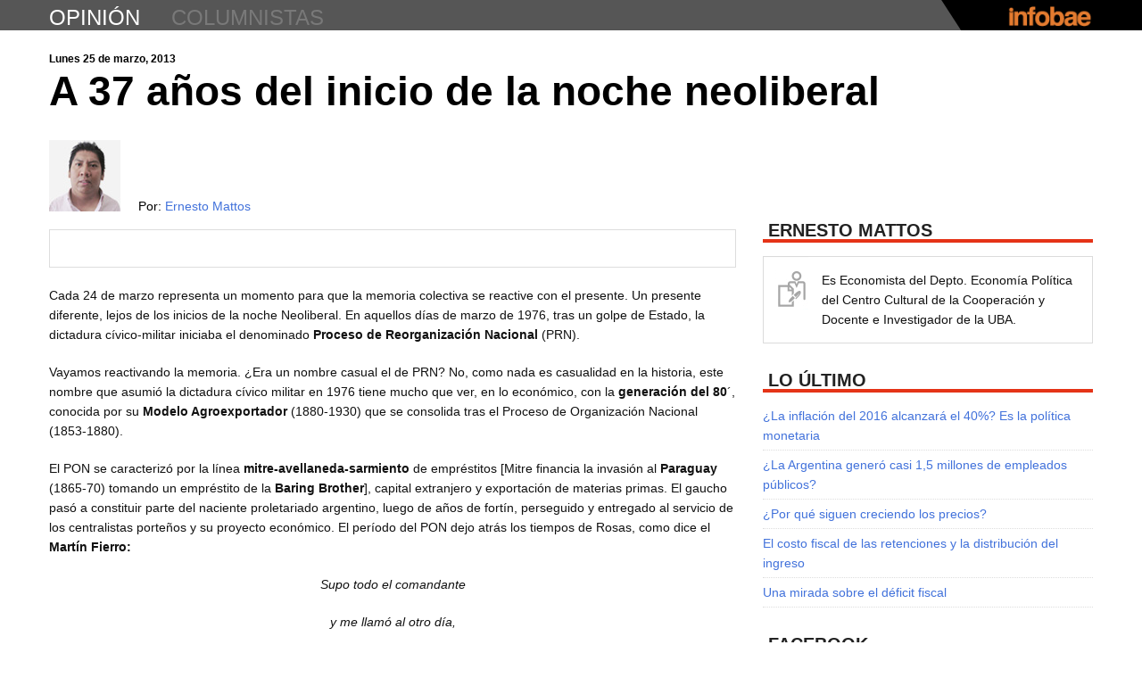

--- FILE ---
content_type: text/html
request_url: https://opinion.infobae.com/ernesto-mattos/2013/03/25/a-37-anos-del-inicio-de-la-noche-neoliberal/
body_size: 110423
content:
<!DOCTYPE html>  <!--[if IE 6]>  <html id="ie6" lang="es-ES" xmlns:og="http://ogp.me/ns#">  <![endif]-->  <!--[if IE 7]>  <html id="ie7" lang="es-ES" xmlns:og="http://ogp.me/ns#">  <![endif]-->  <!--[if IE 8]>  <html id="ie8" lang="es-ES" xmlns:og="http://ogp.me/ns#">  <![endif]-->  <!--[if !(IE 6) | !(IE 7) | !(IE 8)  ]><!-->  <html lang="es-ES" xmlns:og="http://ogp.me/ns#">  <!--<![endif]-->      <meta http-equiv="content-type" content="text/html;charset=UTF-8" />  <head>  <meta charset="UTF-8" />  <meta name="viewport" content="width=device-width" />  <title>A 37 años del inicio de la noche neoliberal ~ Ernesto Mattos ~ Infobae.com</title>  <link rel="profile" href="http://gmpg.org/xfn/11" />  <link href='http://fonts.googleapis.com/css?family=PT+Serif:400,700,400italic,700italic' rel='stylesheet' type='text/css'>  <link rel="stylesheet" type="text/css" media="all" href="../../../../wp-content/themes/labsblogs/reset.css" />  <link rel="stylesheet" type="text/css" media="all" href="../../../../wp-content/themes/labsblogs/styled090.css?v=1380648609" />  <link rel="stylesheet" type="text/css" media="all" href="../../../../wp-content/themes/labsblogs/responsive.css" />  <link rel="pingback" href="../../../../xmlrpc.php" />  <link rel='shortcut icon' href='../../../../wp-content/themes/labsblogs/images/favicon.ico' type='image/x-icon'/>  <!--[if lt IE 9]>  <script src="http://opinion.infobae.com/ernesto-mattos/wp-content/themes/labsblogs/js/html5.js" type="text/javascript"></script>  <![endif]-->  <script type="text/javascript">    var AMP = {startup: []};  </script>  <link rel="alternate" type="application/rss+xml" title="Ernesto Mattos &raquo; Feed" href="../../../../feed/index.html" /> <link rel="alternate" type="application/rss+xml" title="Ernesto Mattos &raquo; RSS de los comentarios" href="../../../../comments/feed/index.html" /> <link rel="alternate" type="application/rss+xml" title="Ernesto Mattos &raquo; A 37 años del inicio de la noche neoliberal RSS de los comentarios" href="feed/index.html" /> <script type='text/javascript' src='../../../../wp-includes/js/comment-reply.min49eb.js?ver=3.5.2'></script> <link rel="EditURI" type="application/rsd+xml" title="RSD" href="../../../../xmlrpc0db0.php?rsd" /> <link rel="wlwmanifest" type="application/wlwmanifest+xml" href="../../../../wp-includes/wlwmanifest.xml" />  <link rel='prev' title='La Celac: del ABC al ABM' href='../../../01/28/la-celac-del-abc-al-abm/index.html' /> <link rel='next' title='¿Emisión genera inflación?' href='../../../07/16/emision-genera-inflacion/index.html' /> <meta name="generator" content="WordPress 3.5.2" /> <link rel='canonical' href='index.html' /> <link rel='shortlink' href='../../../../index5831.html?p=19' /> 	<style type="text/css">.recentcomments a{display:inline !important;padding:0 !important;margin:0 !important;}</style>  <!-- WordPress Facebook Open Graph protocol plugin (WPFBOGP v2.0.7) http://rynoweb.com/wordpress-plugins/ --> <meta property="fb:app_id" content="396679117047203"/> <meta property="og:url" content="http://opinion.infobae.com/ernesto-mattos/2013/03/25/a-37-anos-del-inicio-de-la-noche-neoliberal/"/> <meta property="og:title" content="A 37 años del inicio de la noche neoliberal"/> <meta property="og:site_name" content="Ernesto Mattos"/> <meta property="og:description" content="Cada 24 de marzo representa un momento para que la memoria colectiva se reactive con el presente. Un presente diferente, lejos de los inicios de la noche Neolib"/> <meta property="og:type" content="article"/> <meta property="og:image" content="http://opinion.infobae.com/ernesto-mattos/files/2013/03/24-de-marzo-de-1976-Desaparecidos.jpg"/> <meta property="og:image" content="http://opinion.infobae.com/wp-content/themes/labsblogs/images/infobae_logo.png"/> <meta property="og:locale" content="es_es"/> <!-- // end wpfbogp -->   <!-- Google Tag Manager -->
										<script>(function(w,d,s,l,i){w[l]=w[l]||[];w[l].push({'gtm.start':
										new Date().getTime(),event:'gtm.js'});var f=d.getElementsByTagName(s)[0],
										j=d.createElement(s),dl=l!='dataLayer'?'&l='+l:'';j.async=true;j.src=
										'https://www.googletagmanager.com/gtm.js?id='+i+dl;f.parentNode.insertBefore(j,f);
										})(window,document,'script','dataLayer','GTM-WD79CW7');</script>
										<!-- End Google Tag Manager -->  </head>    <body class="single single-post postid-19 single-format-standard single-author"> <!-- Google Tag Manager (noscript) -->
						<noscript><iframe src="https://www.googletagmanager.com/ns.html?id=GTM-WD79CW7"
						height="0" width="0" style="display:none;visibility:hidden"></iframe></noscript>
						<!-- End Google Tag Manager (noscript) -->     <!-- Begin Digital Analytix Tag -->  <script type="text/javascript">  // <![CDATA[  function udm_(a){var b="comScore=",c=document,d=c.cookie,e="",f="indexOf",g="substring",h="length",i=2048,j,k="&ns_",l="&",m,n,o,p,q=window,r=q.encodeURIComponent||escape;if(d[f](b)+1)for(o=0,n=d.split(";"),p=n[h];o<p;o++)m=n[o][f](b),m+1&&(e=l+unescape(n[o][g](m+b[h])));a+=k+"_t="+ +(new Date)+k+"c="+(c.characterSet||c.defaultCharset||"")+"&c8="+r(c.title)+e+"&c7="+r(c.URL)+"&c9="+r(c.referrer),a[h]>i&&a[f](l)>0&&(j=a[g](0,i-8).lastIndexOf(l),a=(a[g](0,j)+k+"cut="+r(a[g](j+1)))[g](0,i)),c.images?(m=new Image,q.ns_p||(ns_p=m),m.src=a):c.write("<","p","><",'img src="',a,'" height="1" width="1" alt="*"',"><","/p",">")}  udm_('http'+(document.location.href.charAt(4)=='s'?'s://sb':'://b')+'.scorecardresearch.com/b?c1=2&c2=8030908&ns_site=infobae&name=opinion.ernesto_mattos.a_37_anos_del_inicio_de_la_noche_neoliberal');  // ]]>  </script>  <noscript><p><img src="http://b.scorecardresearch.com/p?c1=2&amp;c2=8030908&amp;ns_site=infobae&amp;name=opinion.ernesto_mattos.a_37_anos_del_inicio_de_la_noche_neoliberal" height="1" width="1" alt="*"></p></noscript>  <!-- End Digital Analytix Tag -->      <div id="page">    <header id="header">      <div class="topbar">        <div class="inner">          <h1 id="mini-title" class="title"><a class="tlt-lnk" href="../../../../../index.html" title="opinión" rel="home">opinión</a></h1>          <h2 class="title"><a class="tlt-lnk" href="../../../../../directorio" title="columnistas" rel="columnistas">columnistas</a></h2>          <ul class="menu">            <li class="menu-pos"><a style="display:none" href="https://twitter.com/infobae" class="twitter-follow-button" data-show-count="true" data-lang="es">Seguir a @infobae</a></li>            <li class="menu-pos"><div class="fb-like" data-href="http://www.infobae.com" data-send="false" data-layout="button_count" data-width="160" data-show-faces="false" data-action="recommend" data-colorscheme="dark" data-font="verdana"></div></li>          </ul>          <div class="linkback">            <a href="http://www.infobae.com/" class="toplnk"><img width="96" height="23" alt="Infobae" src="../../../../wp-content/themes/labsblogs/images/infobae104x25.png"></a>          </div>        </div>        <div class="bg"></div>      </div> <!-- topbar -->      <!--div class="alerta turboalerta nivel2">        <div class="wrapper clearfix">          <div data-collapse="#turboalerta-header-content" data-event="hover" class="">            <span>&nbsp;</span>            <p>DÓLAR. Presidenta Kirchner anuncia que hay US$ 1700 por habitante en Argentina. ¿Cuántos dólares tenés?</p>          </div>          <ul class="social-alerta">            <li class="tw"><a href="#">Comparte en Twitter</a></li>            <li class="fb"><a href="#">Comparte en Facebook</a></li>          </ul>        </div>        <div id="turboalerta-header-content" class="turboalerta-content nivel2 clearfix hide" style="overflow: hidden;">          <div class="wrapper clearfix">            <a href="#"><img src="http://lorempixel.com/270/152"></a>            <p>Los ahorristas utilizan cada vez más opciones para proteger su dinero de la inflación y ante una posible pesificación. Las nuevas estrategias para adquirir divisas legalmente y a un valor inferior a la cotización del dólar paralelo.</p>            <p>"La manera más fácil y segura de pagar y recibir pagos", asegura la leyenda cuando uno busca en internet PayPal.</p>          </div>        </div>      </div-->      <div id="wdgt-caras-twitter"></div>        <div id="main">    </header>      	<div id="main" class="blogs-page clearfix">		<div id="primary" class="contenidoprincipal">  			<div id="content" role="main">    			  				  <header class="entry-header">    <time>Lunes 25 de marzo, 2013</time>    <h1 class="entry-title">A 37 años del inicio de la noche neoliberal</h1>    <div class="clear"></div>  </header><!-- .entry-header -->    <article id="post-19" class="post-19 post type-post status-publish format-standard hentry category-uncategorized">      <div class="entry-content clearfix">      <div class="entry-avatar clearfix">        <a class="avatar" href="../../../../index.html"><img class="logoimg" width="80" height="80" src="../../../../wp-content/themes/labsblogs/images/ernesto_mattos_2.jpg" alt="Ernesto Mattos" /><br></a>        <div class="autor">          <a style="display:none" href="https://twitter.com/mattosernesto" class="twitter-follow-button" data-show-count="false" data-lang="es">Seguir a @mattosernesto</a><br>                Por: <a href="../../../../index.html">Ernesto Mattos</a>        </div>      </div><!-- .entry-meta -->        <div class="social-hori">        <ul>          <li><div class="fb-like" data-href="http://opinion.infobae.com/ernesto-mattos/2013/03/25/a-37-anos-del-inicio-de-la-noche-neoliberal/" data-send="false" data-layout="button_count" data-width="450" data-show-faces="false" data-action="recommend" data-font="arial"></div>          </li>          <li><a class="twitter-share-button" href="https://twitter.com/share" data-url="http://opinion.infobae.com/ernesto-mattos/2013/03/25/a-37-anos-del-inicio-de-la-noche-neoliberal/" data-text="A 37 años del inicio de la noche neoliberal" data-via="infobae" data-lang="es" data-related="infobae"></a></li>          <li><div class="g-plusone" data-size="medium" data-href="index.html"></div></li>          <li><a href="https://twitter.com/infobae" class="twitter-follow-button" data-show-count="false" data-lang="es"></a></li>          <li><a class="btn-email" data-toggle="modal" data-target="#email-modal" data-keyboard="false"><span>E-mail</span></a></li>          <li><a class="btn-print"><span>Imprimir</span></a></li>        </ul>      </div><!-- social-hori -->            <p>Cada 24 de marzo representa un momento para que la memoria colectiva se reactive con el presente. Un presente diferente, lejos de los inicios de la noche Neoliberal. En aquellos días de marzo de 1976, tras un golpe de Estado, la dictadura cívico-militar iniciaba el denominado <strong>Proceso de Reorganización Nacional</strong> (PRN).</p> <p>Vayamos reactivando la memoria. ¿Era un nombre casual el de PRN? No, como nada es casualidad en la historia, este nombre que asumió la dictadura cívico militar en 1976 tiene mucho que ver, en lo económico, con la <strong>generación del 80</strong>´, conocida por su <strong>Modelo Agroexportador</strong> (1880-1930) que se consolida tras el Proceso de Organización Nacional (1853-1880).</p> <p><span id="more-19"></span>El PON se caracterizó por la línea <strong>mitre-avellaneda-sarmiento</strong> de empréstitos [Mitre financia la invasión al <strong>Paraguay</strong> (1865-70) tomando un empréstito de la <strong>Baring Brother</strong>], capital extranjero y exportación de materias primas. El gaucho pasó a constituir parte del naciente proletariado argentino, luego de años de fortín, perseguido y entregado al servicio de los centralistas porteños y su proyecto económico. El período del PON dejo atrás los tiempos de Rosas, como dice el <strong>Martín Fierro:</strong><strong> </strong></p> <p style="text-align: center"><em>Supo todo el comandante</em></p> <p style="text-align: center"><em>y me llamó al otro día,</em></p> <p style="text-align: center"><em>diciéndome que quería</em></p> <p style="text-align: center"><em>averiguar bien las cosas,</em></p> <p style="text-align: center"><em>que no era el tiempo de Rosas,</em></p> <p style="text-align: center"><em>que aura a naides se debía.</em></p> <p>El proyecto de país del PON se basaba en la mano de obra explotada y que estaba escasamente organizada, el desarrollo industrial era más una consecuencia indirecta que una política de Estado, <strong>un contraejemplo era la experiencia de Estados Unidos que fomentaba su desarrollo industrial en base al mercado interno</strong>.</p> <p>Como diría <strong>J.W. Cooke,</strong> para entender la historia argentina hay que comprender como “se pasa de la lanza al sindicato”. Una vez que podamos comprender la <strong>constitución de los sindicatos</strong> en la Argentina y su fuerza y aporte en la planificación económica del país entre 1945-1955 y luego entre 1973-1976, comprenderemos por qué la dictadura cívico militar de 1976 apuntó en el plano económico a desmantelar las bases del esquema sustitutivo de importación (1930-1976). Por todo esto, no es casual el nombro adoptado, pero se agrega un detalle, en medio del PON se funda la <strong>Sociedad Rural</strong><strong> Argentina</strong> (SRA) en 1866 y que entre sus fundadores se encontraba un apellido que nos sonaría familiar para los días del golpe de 1976: <strong>Martínez de Hoz</strong>, quien seria el padre de “Joe”.</p> <p>La SRAtiene el siguiente lema: cultivar el suelo es servir a la patria. Con la asunción de Joe en la cartera económica de la dictadura cívico-militar se volvió a las fuentes, que es “cultivar el suelo es servir a la patria” y se le sumaria “<strong>endeudar</strong> al país es servir a la patria” y “<strong>desmantelar la industria</strong> y explotar y desaparecer a los trabajadores es servir a la patria”. Y esos objetivos/lemas se fueron cumpliendo entre 1976-1982.</p> <p>Una síntesis de este periodo es la que aportan <strong>Martín Schorr</strong> y <strong>Daniel Azpiazu</strong> en “Hecho en Argentina. Industria y economía, 1976-2007”. Las políticas implementadas a sangre y fuego por la última dictadura militar determinaron el tránsito de una sociedad articulada en torno al crecimiento industrial a otra basada en un ajuste estructural regresivo con una clara hegemonía financiera”. Podríamos decir una hegemonía agro-financiera que modifico la estructura productiva del país.</p> <p>En el período de 1973-1976 la <strong>deuda externa</strong> fue de u$s 8.899 millones; mientras que en el periodo 1976-1983 alcanzo los u$s 45.087 millones. Entonces, en 1976 cada argentino debía u$s 386, luego de los planes económicos de Joe, la deuda percápita, en 1983, alcanzó los u$s 1.669, lo que significó un incremento del 432% percápita en las espaldas de los trabajadores. Si comparamos el monto de la deuda externa con la fuga de capitales (que fue de u$s 35.000 millones) del período, esta representa el 77% de lo que se debía.</p> <p>Esto es lo que caracterizaba a la <strong>patria agro-financiera</strong>, a la cual el FMI le otorgó, el mayor crédito otorgado a un país latinoamericano, unos u$s 226 millones. No obstante, los sectores industriales que el Estado protegía a través de medidas arancelarias a la importación, se vieron desprotegidos, la evolución de los aranceles pasaron del 50%, promedio, al 20%, entre 1976 y 1980; el resultado de este medida fue el cierre de más de 20.000 establecimiento fabriles (Schorr y Basualdo, 2010). Se reduce la participación de los trabajadores en el ingreso nacional del 45% al 27% entre 1974 y 1983. El <strong>coeficiente de Gini</strong> (mide la desigualdad de ingresos) pasa del0,366 a 0,410 entre 1975 y 1980.</p> <p>Estas fueron las consecuencias del denominado Proceso de Reorganización Nacional que tiene las mismas bases que el proceso iniciado por Mitre-Avellaneda-Sarmiento-Roca. Y que en ambos implicó la sistemática explotación de la clase trabajadora, el endeudamiento y la desindustrialización, pero con el aditivo de desaparecer y torturar al conjunto del pueblo, para instaurar su añorado modelo agro-financiero-exportador, que significo el inicio de la noche del neoliberalismo.</p> <div align="center"> <table border="0" cellspacing="0" cellpadding="0"> <tbody> <tr> <td colspan="2" valign="top" width="475">El Terrorismo de Estado.Distribución de desaparecidos según profesión u ocupación.</td> </tr> <tr> <td valign="top" width="407">Obreros</td> <td valign="top" width="67"> <p align="center">30%</p> </td> </tr> <tr> <td valign="top" width="407">Estudiantes</td> <td valign="top" width="67"> <p align="center">21%</p> </td> </tr> <tr> <td valign="top" width="407">Empleados</td> <td valign="top" width="67"> <p align="center">17,8%</p> </td> </tr> <tr> <td valign="top" width="407">Profesionales</td> <td valign="top" width="67"> <p align="center">10,7%</p> </td> </tr> <tr> <td valign="top" width="407">Docentes</td> <td valign="top" width="67"> <p align="center">5,7%</p> </td> </tr> <tr> <td valign="top" width="407">Conscriptos y personal subalterno de las Fuerzas de Seguridad</td> <td valign="top" width="67"> <p align="center">2,5%</p> </td> </tr> <tr> <td valign="top" width="407">Amas de casa</td> <td valign="top" width="67"> <p align="center">3,8%</p> </td> </tr> </tbody> </table> </div> <div align="center"></div> <div align="center"><a href="../../../../files/2013/03/24-de-marzo-de-1976-Desaparecidos.jpg"><img class="aligncenter  wp-image-26" alt="" src="../../../../files/2013/03/24-de-marzo-de-1976-Desaparecidos.jpg" width="576" height="314" /></a></div>   </div><!-- .entry-content -->    	<footer class="entry-meta">      <div class="tags">            </div>    		      <div class="social-hori">        <ul>          <li><div class="fb-like" data-href="http://opinion.infobae.com/ernesto-mattos/2013/03/25/a-37-anos-del-inicio-de-la-noche-neoliberal/" data-send="false" data-layout="button_count" data-width="450" data-show-faces="false" data-action="recommend" data-font="arial"></div>          </li>          <li><a class="twitter-share-button" href="https://twitter.com/share" data-url="http://opinion.infobae.com/ernesto-mattos/2013/03/25/a-37-anos-del-inicio-de-la-noche-neoliberal/" data-text="A 37 años del inicio de la noche neoliberal" data-via="infobae" data-lang="es" data-related="infobae"></a></li>          <li><div class="g-plusone" data-size="medium" data-href="index.html"></div></li>          <li><a href="https://twitter.com/infobae" class="twitter-follow-button" data-show-count="false" data-lang="es"></a></li>          <li><a class="btn-email" data-toggle="modal" data-target="#email-modal" data-keyboard="false"><span>E-mail</span></a></li>          <li><a class="btn-print"><span>Imprimir</span></a></li>        </ul>      </div><!-- social-hori -->        <div id="reactions-wrap" class="reactions" style="display:none">        <h3 class="box-title">          Recomiendan este post        </h3>        <section id="reactions"></section>        <div class="react-button">          <button id="more-reactions" rel="1" class="more-reactions">Más recomendaciones</button>        </div>      </div>            <div id="facebook-comment" class="facebook-comment">        <h3 class="box-title">          Comentarios        </h3>        <div class="fb-comments" data-href="opinion.infobae.com/ernesto-mattos/2013/03/25/a-37-anos-del-inicio-de-la-noche-neoliberal/" data-num-posts="10" data-width="770"></div>      </div>        	</footer><!-- .entry-meta -->  </article><!-- #post-19 -->    		<div id="secondary" class="sidebar" role="complementary">                  <aside class="widget widget_bio" id="bio-3">                      <h3 class="box-title">              Ernesto Mattos          </h3>            <div class="meta-bio clearfix">              <p class="bio">Es Economista del Depto. Economía Política del Centro Cultural de la Cooperación y Docente e Investigador de la UBA.</p>            </div>          </aside>                		<aside id="recent-posts-2" class="widget widget_recent_entries">		<h1 class="widget-title">Lo Último</h1>		<ul> 					<li> 				<a href="../../../../2016/05/17/la-inflacion-del-2016-alcanzara-el-40-es-la-politica-monetaria/index.html" title="¿La inflación del 2016 alcanzará el 40%? Es la política monetaria">¿La inflación del 2016 alcanzará el 40%? Es la política monetaria</a> 						</li> 					<li> 				<a href="../../../../2016/04/01/la-argentina-genero-casi-15-millones-de-empleados-publicos/index.html" title="¿La Argentina generó casi 1,5 millones de empleados públicos?">¿La Argentina generó casi 1,5 millones de empleados públicos?</a> 						</li> 					<li> 				<a href="../../../../2016/03/06/por-que-siguen-creciendo-los-precios/index.html" title="¿Por qué siguen creciendo los precios?">¿Por qué siguen creciendo los precios?</a> 						</li> 					<li> 				<a href="../../../../2015/12/17/el-costo-fiscal-de-las-retenciones-y-la-distribucion-del-ingreso/index.html" title="El costo fiscal de las retenciones y la distribución del ingreso">El costo fiscal de las retenciones y la distribución del ingreso</a> 						</li> 					<li> 				<a href="../../../../2015/08/12/una-mirada-sobre-el-deficit-fiscal/index.html" title="Una mirada sobre el déficit fiscal">Una mirada sobre el déficit fiscal</a> 						</li> 				</ul> 		</aside>        <aside class="widget" id="facebook-like-box">          <h3 class="box-title">            Facebook          </h3>          <div class="fb-like-box" data-href="http://www.facebook.com/infobae" data-width="370" data-show-faces="true" data-border-color="#e1e1e1" data-stream="true" data-header="false"></div>        </aside>          <aside class="widget" id="facebook-like-5">          <h1 class="widget-title">Tus Amigos en Infobae</h1>          <div class="fb-activity" data-site="www.infobae.com" data-width="370" data-height="500" data-header="true" data-border-color="#e1e1e1" data-font="arial" data-recommendations="true" data-max_age="30"></div>        </aside>          <aside class="widget">          <div id="epl-banner"></div>        </aside>          <!--aside class="widget">          <h3 class="box-title">            Recomendadas en Twitter          </h3>          <div id="twshare" class="twshare"></div>        </aside-->          <!--aside class="widget" id="rss-4">          <h1 class="widget-title">RSS</h1>          <a href="/?feed=rss2"><img src="http://opinion.infobae.com/ernesto-mattos/wp-content/themes/labsblogs/images/rss.png" alt="RSS" /></a>          <a href="/?feed=rss2">Leer las notas con un lector RSS</a>        </aside-->        </div><!-- #secondary .widget-area -->    <script type="text/javascript">    AMP.startup.push('setup_notas');  </script>    			  			</div><!-- #content -->  		</div><!-- #primary -->        <footer class="masopiniones">        <h3 class="box-title">          Más opiniones        </h3>                <div class="front-page clearfix">                          <article id="post-4457" class="opinion-box">                  <span class="author vcard byline"><a class="url fn n" href="../../../../../juan-gasalla" rel="author">Juan Gasalla</a></span>                  <a class="avatar" href="../../../../../juan-gasalla" rel="author me" title="Juan Gasalla"><img width="133" height="112" class="logoimg" src="../../../../wp-content/themes/labsblogs/images/juan_gasalla.png" alt="Juan Gasalla" /></a>                  <time class="entry-date" datetime="Sun, 12 Jun 2016 09:11:49 +0000" pubdate>Hace 232 días</time>                  <h1 class="entry-title"><a href="../../../../../juan-gasalla/2016/06/12/el-agro-genera-la-mitad-de-las-exportaciones/index.html">El agro genera la mitad de las exportaciones</a></h1>                  <ul class="opinion-redes">                    <li><a href="https://twitter.com/intent/tweet?url=http%3A%2F%2Fopinion.infobae.com%2Fjuan-gasalla%2F2016%2F06%2F12%2Fel-agro-genera-la-mitad-de-las-exportaciones%2F&amp;related=infobae,infobaeAmerica&amp;text=El+agro+genera+la+mitad+de+las+exportaciones+en+Juan+Gasalla+http%3A%2F%2Fopinion.infobae.com%2Fjuan-gasalla%2F2016%2F06%2F12%2Fel-agro-genera-la-mitad-de-las-exportaciones%2F+por+@+~&amp;via=Infobae" target="_blank">Twitter</a></li>                    <li>                      <!-- a href="https://www.facebook.com/dialog/feed?app_id=404023909670002&link=http://opinion.infobae.com/juan-gasalla/2016/06/12/el-agro-genera-la-mitad-de-las-exportaciones/&picture=http://opinion.infobae.com/ernesto-mattos/wp-content/themes/labsblogs/images/juan_gasalla_fb.jpg&name=El+agro+genera+la+mitad+de+las+exportaciones&caption=http://opinion.infobae.com/juan-gasalla/2016/06/12/el-agro-genera-la-mitad-de-las-exportaciones/&description=Juan+Gasalla&redirect_uri=https://infobae.com/" target="_blank">Facebook</a -->                      <a href="https://www.facebook.com/dialog/feed?app_id=623027351102857&amp;link=http://opinion.infobae.com/juan-gasalla/2016/06/12/el-agro-genera-la-mitad-de-las-exportaciones/&amp;picture=http://opinion.infobae.com/ernesto-mattos/wp-content/themes/labsblogs/images/juan_gasalla_fb.jpg&amp;name=El+agro+genera+la+mitad+de+las+exportaciones&amp;caption=http://opinion.infobae.com/juan-gasalla/2016/06/12/el-agro-genera-la-mitad-de-las-exportaciones/&amp;description=Juan+Gasalla&amp;redirect_uri=https://infobae.com/" target="_blank">Facebook</a>                    </li>                  </ul>                </article>                                <article id="post-4434" class="opinion-box">                  <span class="author vcard byline"><a class="url fn n" href="../../../../../juan-gasalla" rel="author">Juan Gasalla</a></span>                  <a class="avatar" href="../../../../../juan-gasalla" rel="author me" title="Juan Gasalla"><img width="133" height="112" class="logoimg" src="../../../../wp-content/themes/labsblogs/images/juan_gasalla.png" alt="Juan Gasalla" /></a>                  <time class="entry-date" datetime="Sun, 05 Jun 2016 09:38:51 +0000" pubdate>Hace 239 días</time>                  <h1 class="entry-title"><a href="../../../../../juan-gasalla/2016/06/05/6-meses-de-macri-shock-externo-gradualismo-interno/index.html">6 meses de Macri: shock externo, gradualismo interno</a></h1>                  <ul class="opinion-redes">                    <li><a href="https://twitter.com/intent/tweet?url=http%3A%2F%2Fopinion.infobae.com%2Fjuan-gasalla%2F2016%2F06%2F05%2F6-meses-de-macri-shock-externo-gradualismo-interno%2F&amp;related=infobae,infobaeAmerica&amp;text=6+meses+de+Macri:+shock+externo,+gradualismo+interno+en+Juan+Gasalla+http%3A%2F%2Fopinion.infobae.com%2Fjuan-gasalla%2F2016%2F06%2F05%2F6-meses-de-macri-shock-externo-gradualismo-interno%2F+por+@+~&amp;via=Infobae" target="_blank">Twitter</a></li>                    <li>                      <!-- a href="https://www.facebook.com/dialog/feed?app_id=404023909670002&link=http://opinion.infobae.com/juan-gasalla/2016/06/05/6-meses-de-macri-shock-externo-gradualismo-interno/&picture=http://opinion.infobae.com/ernesto-mattos/wp-content/themes/labsblogs/images/juan_gasalla_fb.jpg&name=6+meses+de+Macri:+shock+externo,+gradualismo+interno&caption=http://opinion.infobae.com/juan-gasalla/2016/06/05/6-meses-de-macri-shock-externo-gradualismo-interno/&description=Juan+Gasalla&redirect_uri=https://infobae.com/" target="_blank">Facebook</a -->                      <a href="https://www.facebook.com/dialog/feed?app_id=623027351102857&amp;link=http://opinion.infobae.com/juan-gasalla/2016/06/05/6-meses-de-macri-shock-externo-gradualismo-interno/&amp;picture=http://opinion.infobae.com/ernesto-mattos/wp-content/themes/labsblogs/images/juan_gasalla_fb.jpg&amp;name=6+meses+de+Macri:+shock+externo,+gradualismo+interno&amp;caption=http://opinion.infobae.com/juan-gasalla/2016/06/05/6-meses-de-macri-shock-externo-gradualismo-interno/&amp;description=Juan+Gasalla&amp;redirect_uri=https://infobae.com/" target="_blank">Facebook</a>                    </li>                  </ul>                </article>                                <article id="post-61" class="opinion-box">                  <span class="author vcard byline"><a class="url fn n" href="../../../../../mariana-conte-grand" rel="author">Mariana Conte Grand</a></span>                  <a class="avatar" href="../../../../../mariana-conte-grand" rel="author me" title="Mariana Conte Grand"><img width="133" height="112" class="logoimg" src="../../../../wp-content/themes/labsblogs/images/mariana_conte_grand.png" alt="Mariana Conte Grand" /></a>                  <time class="entry-date" datetime="Sat, 04 Jun 2016 04:22:50 +0000" pubdate>Hace 240 días</time>                  <h1 class="entry-title"><a href="../../../../../mariana-conte-grand/2016/06/04/es-posible-desacoplar-crecimiento-economico-de-impacto-ambiental/index.html">¿Es posible desacoplar crecimiento económico de impacto ambiental?</a></h1>                  <ul class="opinion-redes">                    <li><a href="https://twitter.com/intent/tweet?url=http%3A%2F%2Fopinion.infobae.com%2Fmariana-conte-grand%2F2016%2F06%2F04%2Fes-posible-desacoplar-crecimiento-economico-de-impacto-ambiental%2F&amp;related=infobae,infobaeAmerica&amp;text=%c2%bfEs+posible+desacoplar+crecimiento+econ%c3%b3mico+de+impacto+ambiental?+en+Mariana+Conte+Grand+http%3A%2F%2Fopinion.infobae.com%2Fmariana-conte-grand%2F2016%2F06%2F04%2Fes-posible-desacoplar-crecimiento-economico-de-impacto-ambiental%2F+por+@+~&amp;via=Infobae" target="_blank">Twitter</a></li>                    <li>                      <!-- a href="https://www.facebook.com/dialog/feed?app_id=404023909670002&link=http://opinion.infobae.com/mariana-conte-grand/2016/06/04/es-posible-desacoplar-crecimiento-economico-de-impacto-ambiental/&picture=http://opinion.infobae.com/ernesto-mattos/wp-content/themes/labsblogs/images/mariana_conte_grand_fb.jpg&name=¿Es+posible+desacoplar+crecimiento+económico+de+impacto+ambiental?&caption=http://opinion.infobae.com/mariana-conte-grand/2016/06/04/es-posible-desacoplar-crecimiento-economico-de-impacto-ambiental/&description=Mariana+Conte+Grand&redirect_uri=https://infobae.com/" target="_blank">Facebook</a -->                      <a href="https://www.facebook.com/dialog/feed?app_id=623027351102857&amp;link=http://opinion.infobae.com/mariana-conte-grand/2016/06/04/es-posible-desacoplar-crecimiento-economico-de-impacto-ambiental/&amp;picture=http://opinion.infobae.com/ernesto-mattos/wp-content/themes/labsblogs/images/mariana_conte_grand_fb.jpg&amp;name=%c2%bfEs+posible+desacoplar+crecimiento+econ%c3%b3mico+de+impacto+ambiental?&amp;caption=http://opinion.infobae.com/mariana-conte-grand/2016/06/04/es-posible-desacoplar-crecimiento-economico-de-impacto-ambiental/&amp;description=Mariana+Conte+Grand&amp;redirect_uri=https://infobae.com/" target="_blank">Facebook</a>                    </li>                  </ul>                </article>                                <article id="post-90" class="opinion-box">                  <span class="author vcard byline"><a class="url fn n" href="../../../../../maximiliano-ferraro" rel="author">Maximiliano Ferraro</a></span>                  <a class="avatar" href="../../../../../maximiliano-ferraro" rel="author me" title="Maximiliano Ferraro"><img width="133" height="112" class="logoimg" src="../../../../wp-content/themes/labsblogs/images/maxi_ferraro.png" alt="Maximiliano Ferraro" /></a>                  <time class="entry-date" datetime="Sat, 04 Jun 2016 04:09:53 +0000" pubdate>Hace 240 días</time>                  <h1 class="entry-title"><a href="../../../../../maximiliano-ferraro/2016/06/04/proteger-los-espacios-culturales-autogestionados-de-la-ciudad/index.html">Proteger los espacios culturales autogestionados de la Ciudad</a></h1>                  <ul class="opinion-redes">                    <li><a href="https://twitter.com/intent/tweet?url=http%3A%2F%2Fopinion.infobae.com%2Fmaximiliano-ferraro%2F2016%2F06%2F04%2Fproteger-los-espacios-culturales-autogestionados-de-la-ciudad%2F&amp;related=infobae,infobaeAmerica&amp;text=Proteger+los+espacios+culturales+autogestionados+de+la+Ciudad+en+Maximiliano+Ferraro+http%3A%2F%2Fopinion.infobae.com%2Fmaximiliano-ferraro%2F2016%2F06%2F04%2Fproteger-los-espacios-culturales-autogestionados-de-la-ciudad%2F+por+@+~&amp;via=Infobae" target="_blank">Twitter</a></li>                    <li>                      <!-- a href="https://www.facebook.com/dialog/feed?app_id=404023909670002&link=http://opinion.infobae.com/maximiliano-ferraro/2016/06/04/proteger-los-espacios-culturales-autogestionados-de-la-ciudad/&picture=http://opinion.infobae.com/ernesto-mattos/wp-content/themes/labsblogs/images/maxi_ferraro_fb.jpg&name=Proteger+los+espacios+culturales+autogestionados+de+la+Ciudad&caption=http://opinion.infobae.com/maximiliano-ferraro/2016/06/04/proteger-los-espacios-culturales-autogestionados-de-la-ciudad/&description=Maximiliano+Ferraro&redirect_uri=https://infobae.com/" target="_blank">Facebook</a -->                      <a href="https://www.facebook.com/dialog/feed?app_id=623027351102857&amp;link=http://opinion.infobae.com/maximiliano-ferraro/2016/06/04/proteger-los-espacios-culturales-autogestionados-de-la-ciudad/&amp;picture=http://opinion.infobae.com/ernesto-mattos/wp-content/themes/labsblogs/images/maxi_ferraro_fb.jpg&amp;name=Proteger+los+espacios+culturales+autogestionados+de+la+Ciudad&amp;caption=http://opinion.infobae.com/maximiliano-ferraro/2016/06/04/proteger-los-espacios-culturales-autogestionados-de-la-ciudad/&amp;description=Maximiliano+Ferraro&amp;redirect_uri=https://infobae.com/" target="_blank">Facebook</a>                    </li>                  </ul>                </article>                                <article id="post-103" class="opinion-box">                  <span class="author vcard byline"><a class="url fn n" href="../../../../../julio-cobos" rel="author">Julio Cobos</a></span>                  <a class="avatar" href="../../../../../julio-cobos" rel="author me" title="Julio Cobos"><img width="133" height="112" class="logoimg" src="../../../../wp-content/themes/labsblogs/images/julio_cobos.png" alt="Julio Cobos" /></a>                  <time class="entry-date" datetime="Sat, 04 Jun 2016 03:32:55 +0000" pubdate>Hace 240 días</time>                  <h1 class="entry-title"><a href="../../../../../julio-cobos/2016/06/04/una-reivindicacion-historica/index.html">Una reivindicación histórica</a></h1>                  <ul class="opinion-redes">                    <li><a href="https://twitter.com/intent/tweet?url=http%3A%2F%2Fopinion.infobae.com%2Fjulio-cobos%2F2016%2F06%2F04%2Funa-reivindicacion-historica%2F&amp;related=infobae,infobaeAmerica&amp;text=Una+reivindicaci%c3%b3n+hist%c3%b3rica+en+Julio+Cobos+http%3A%2F%2Fopinion.infobae.com%2Fjulio-cobos%2F2016%2F06%2F04%2Funa-reivindicacion-historica%2F+por+@+~&amp;via=Infobae" target="_blank">Twitter</a></li>                    <li>                      <!-- a href="https://www.facebook.com/dialog/feed?app_id=404023909670002&link=http://opinion.infobae.com/julio-cobos/2016/06/04/una-reivindicacion-historica/&picture=http://opinion.infobae.com/ernesto-mattos/wp-content/themes/labsblogs/images/julio_cobos_fb.jpg&name=Una+reivindicación+histórica&caption=http://opinion.infobae.com/julio-cobos/2016/06/04/una-reivindicacion-historica/&description=Julio+Cobos&redirect_uri=https://infobae.com/" target="_blank">Facebook</a -->                      <a href="https://www.facebook.com/dialog/feed?app_id=623027351102857&amp;link=http://opinion.infobae.com/julio-cobos/2016/06/04/una-reivindicacion-historica/&amp;picture=http://opinion.infobae.com/ernesto-mattos/wp-content/themes/labsblogs/images/julio_cobos_fb.jpg&amp;name=Una+reivindicaci%c3%b3n+hist%c3%b3rica&amp;caption=http://opinion.infobae.com/julio-cobos/2016/06/04/una-reivindicacion-historica/&amp;description=Julio+Cobos&amp;redirect_uri=https://infobae.com/" target="_blank">Facebook</a>                    </li>                  </ul>                </article>                                <article id="post-1472" class="opinion-box">                  <span class="author vcard byline"><a class="url fn n" href="../../../../../alberto-benegas-lynch" rel="author">Alberto Benegas Lynch (h)</a></span>                  <a class="avatar" href="../../../../../alberto-benegas-lynch" rel="author me" title="Alberto Benegas Lynch (h)"><img width="133" height="112" class="logoimg" src="../../../../wp-content/themes/labsblogs/images/alberto_benegas_lynch.png" alt="Alberto Benegas Lynch (h)" /></a>                  <time class="entry-date" datetime="Sat, 04 Jun 2016 03:28:57 +0000" pubdate>Hace 240 días</time>                  <h1 class="entry-title"><a href="../../../../../alberto-benegas-lynch/2016/06/04/contra-la-ideologia/index.html">Contra la ideología</a></h1>                  <ul class="opinion-redes">                    <li><a href="https://twitter.com/intent/tweet?url=http%3A%2F%2Fopinion.infobae.com%2Falberto-benegas-lynch%2F2016%2F06%2F04%2Fcontra-la-ideologia%2F&amp;related=infobae,infobaeAmerica&amp;text=Contra+la+ideolog%c3%ada+en+Alberto+Benegas+Lynch+(h)+http%3A%2F%2Fopinion.infobae.com%2Falberto-benegas-lynch%2F2016%2F06%2F04%2Fcontra-la-ideologia%2F+por+@+~&amp;via=Infobae" target="_blank">Twitter</a></li>                    <li>                      <!-- a href="https://www.facebook.com/dialog/feed?app_id=404023909670002&link=http://opinion.infobae.com/alberto-benegas-lynch/2016/06/04/contra-la-ideologia/&picture=http://opinion.infobae.com/ernesto-mattos/wp-content/themes/labsblogs/images/alberto_benegas_lynch_fb.jpg&name=Contra+la+ideología&caption=http://opinion.infobae.com/alberto-benegas-lynch/2016/06/04/contra-la-ideologia/&description=Alberto+Benegas+Lynch+(h)&redirect_uri=https://infobae.com/" target="_blank">Facebook</a -->                      <a href="https://www.facebook.com/dialog/feed?app_id=623027351102857&amp;link=http://opinion.infobae.com/alberto-benegas-lynch/2016/06/04/contra-la-ideologia/&amp;picture=http://opinion.infobae.com/ernesto-mattos/wp-content/themes/labsblogs/images/alberto_benegas_lynch_fb.jpg&amp;name=Contra+la+ideolog%c3%ada&amp;caption=http://opinion.infobae.com/alberto-benegas-lynch/2016/06/04/contra-la-ideologia/&amp;description=Alberto+Benegas+Lynch+(h)&amp;redirect_uri=https://infobae.com/" target="_blank">Facebook</a>                    </li>                  </ul>                </article>                                <article id="post-123" class="opinion-box">                  <span class="author vcard byline"><a class="url fn n" href="../../../../../domingo-cavallo" rel="author">Domingo Cavallo</a></span>                  <a class="avatar" href="../../../../../domingo-cavallo" rel="author me" title="Domingo Cavallo"><img width="133" height="112" class="logoimg" src="../../../../wp-content/themes/labsblogs/images/domingo_cavallo.png" alt="Domingo Cavallo" /></a>                  <time class="entry-date" datetime="Sat, 04 Jun 2016 03:24:11 +0000" pubdate>Hace 240 días</time>                  <h1 class="entry-title"><a href="../../../../../domingo-cavallo/2016/06/04/a-que-paridad-puede-llegar-a-estabilizarse-el-tipo-de-cambio-3/index.html">¿A qué paridad puede llegar a estabilizarse el tipo de cambio?</a></h1>                  <ul class="opinion-redes">                    <li><a href="https://twitter.com/intent/tweet?url=http%3A%2F%2Fopinion.infobae.com%2Fdomingo-cavallo%2F2016%2F06%2F04%2Fa-que-paridad-puede-llegar-a-estabilizarse-el-tipo-de-cambio-3%2F&amp;related=infobae,infobaeAmerica&amp;text=%c2%bfA+qu%c3%a9+paridad+puede+llegar+a+estabilizarse+el+tipo+de+cambio?+en+Domingo+Cavallo+http%3A%2F%2Fopinion.infobae.com%2Fdomingo-cavallo%2F2016%2F06%2F04%2Fa-que-paridad-puede-llegar-a-estabilizarse-el-tipo-de-cambio-3%2F+por+@+~&amp;via=Infobae" target="_blank">Twitter</a></li>                    <li>                      <!-- a href="https://www.facebook.com/dialog/feed?app_id=404023909670002&link=http://opinion.infobae.com/domingo-cavallo/2016/06/04/a-que-paridad-puede-llegar-a-estabilizarse-el-tipo-de-cambio-3/&picture=http://opinion.infobae.com/ernesto-mattos/wp-content/themes/labsblogs/images/domingo_cavallo_fb.jpg&name=¿A+qué+paridad+puede+llegar+a+estabilizarse+el+tipo+de+cambio?&caption=http://opinion.infobae.com/domingo-cavallo/2016/06/04/a-que-paridad-puede-llegar-a-estabilizarse-el-tipo-de-cambio-3/&description=Domingo+Cavallo&redirect_uri=https://infobae.com/" target="_blank">Facebook</a -->                      <a href="https://www.facebook.com/dialog/feed?app_id=623027351102857&amp;link=http://opinion.infobae.com/domingo-cavallo/2016/06/04/a-que-paridad-puede-llegar-a-estabilizarse-el-tipo-de-cambio-3/&amp;picture=http://opinion.infobae.com/ernesto-mattos/wp-content/themes/labsblogs/images/domingo_cavallo_fb.jpg&amp;name=%c2%bfA+qu%c3%a9+paridad+puede+llegar+a+estabilizarse+el+tipo+de+cambio?&amp;caption=http://opinion.infobae.com/domingo-cavallo/2016/06/04/a-que-paridad-puede-llegar-a-estabilizarse-el-tipo-de-cambio-3/&amp;description=Domingo+Cavallo&amp;redirect_uri=https://infobae.com/" target="_blank">Facebook</a>                    </li>                  </ul>                </article>                                <article id="post-383" class="opinion-box">                  <span class="author vcard byline"><a class="url fn n" href="../../../../../ismael-cala" rel="author">Ismael Cala</a></span>                  <a class="avatar" href="../../../../../ismael-cala" rel="author me" title="Ismael Cala"><img width="133" height="112" class="logoimg" src="../../../../wp-content/themes/labsblogs/images/ismael_cala.png" alt="Ismael Cala" /></a>                  <time class="entry-date" datetime="Sat, 04 Jun 2016 03:22:28 +0000" pubdate>Hace 240 días</time>                  <h1 class="entry-title"><a href="../../../../../ismael-cala/2016/06/04/la-magia-de-escribir/index.html">La magia de escribir</a></h1>                  <ul class="opinion-redes">                    <li><a href="https://twitter.com/intent/tweet?url=http%3A%2F%2Fopinion.infobae.com%2Fismael-cala%2F2016%2F06%2F04%2Fla-magia-de-escribir%2F&amp;related=infobae,infobaeAmerica&amp;text=La+magia+de+escribir+en+Ismael+Cala+http%3A%2F%2Fopinion.infobae.com%2Fismael-cala%2F2016%2F06%2F04%2Fla-magia-de-escribir%2F+por+@+~&amp;via=Infobae" target="_blank">Twitter</a></li>                    <li>                      <!-- a href="https://www.facebook.com/dialog/feed?app_id=404023909670002&link=http://opinion.infobae.com/ismael-cala/2016/06/04/la-magia-de-escribir/&picture=http://opinion.infobae.com/ernesto-mattos/wp-content/themes/labsblogs/images/ismael_cala_fb.jpg&name=La+magia+de+escribir&caption=http://opinion.infobae.com/ismael-cala/2016/06/04/la-magia-de-escribir/&description=Ismael+Cala&redirect_uri=https://infobae.com/" target="_blank">Facebook</a -->                      <a href="https://www.facebook.com/dialog/feed?app_id=623027351102857&amp;link=http://opinion.infobae.com/ismael-cala/2016/06/04/la-magia-de-escribir/&amp;picture=http://opinion.infobae.com/ernesto-mattos/wp-content/themes/labsblogs/images/ismael_cala_fb.jpg&amp;name=La+magia+de+escribir&amp;caption=http://opinion.infobae.com/ismael-cala/2016/06/04/la-magia-de-escribir/&amp;description=Ismael+Cala&amp;redirect_uri=https://infobae.com/" target="_blank">Facebook</a>                    </li>                  </ul>                </article>                                <article id="post-510" class="opinion-box">                  <span class="author vcard byline"><a class="url fn n" href="../../../../../dardo-gasparre" rel="author">Dardo Gasparre</a></span>                  <a class="avatar" href="../../../../../dardo-gasparre" rel="author me" title="Dardo Gasparre"><img width="133" height="112" class="logoimg" src="../../../../wp-content/themes/labsblogs/images/dardo_gasparre.png" alt="Dardo Gasparre" /></a>                  <time class="entry-date" datetime="Thu, 02 Jun 2016 03:00:50 +0000" pubdate>Hace 242 días</time>                  <h1 class="entry-title"><a href="../../../../../dardo-gasparre/2016/06/02/van-menos-de-seis-meses/index.html">Van menos de seis meses</a></h1>                  <ul class="opinion-redes">                    <li><a href="https://twitter.com/intent/tweet?url=http%3A%2F%2Fopinion.infobae.com%2Fdardo-gasparre%2F2016%2F06%2F02%2Fvan-menos-de-seis-meses%2F&amp;related=infobae,infobaeAmerica&amp;text=Van+menos+de+seis+meses+en+Dardo+Gasparre+http%3A%2F%2Fopinion.infobae.com%2Fdardo-gasparre%2F2016%2F06%2F02%2Fvan-menos-de-seis-meses%2F+por+@+~&amp;via=Infobae" target="_blank">Twitter</a></li>                    <li>                      <!-- a href="https://www.facebook.com/dialog/feed?app_id=404023909670002&link=http://opinion.infobae.com/dardo-gasparre/2016/06/02/van-menos-de-seis-meses/&picture=http://opinion.infobae.com/ernesto-mattos/wp-content/themes/labsblogs/images/dardo_gasparre_fb.jpg&name=Van+menos+de+seis+meses&caption=http://opinion.infobae.com/dardo-gasparre/2016/06/02/van-menos-de-seis-meses/&description=Dardo+Gasparre&redirect_uri=https://infobae.com/" target="_blank">Facebook</a -->                      <a href="https://www.facebook.com/dialog/feed?app_id=623027351102857&amp;link=http://opinion.infobae.com/dardo-gasparre/2016/06/02/van-menos-de-seis-meses/&amp;picture=http://opinion.infobae.com/ernesto-mattos/wp-content/themes/labsblogs/images/dardo_gasparre_fb.jpg&amp;name=Van+menos+de+seis+meses&amp;caption=http://opinion.infobae.com/dardo-gasparre/2016/06/02/van-menos-de-seis-meses/&amp;description=Dardo+Gasparre&amp;redirect_uri=https://infobae.com/" target="_blank">Facebook</a>                    </li>                  </ul>                </article>                                <article id="post-15" class="opinion-box">                  <span class="author vcard byline"><a class="url fn n" href="../../../../../jeronimo-rodriguez-use" rel="author">Jerónimo Rodríguez Usé</a></span>                  <a class="avatar" href="../../../../../jeronimo-rodriguez-use" rel="author me" title="Jerónimo Rodríguez Usé"><img width="133" height="112" class="logoimg" src="../../../../wp-content/themes/labsblogs/images/jeronimo_rodriguez_use.png" alt="Jerónimo Rodríguez Usé" /></a>                  <time class="entry-date" datetime="Thu, 02 Jun 2016 03:00:49 +0000" pubdate>Hace 242 días</time>                  <h1 class="entry-title"><a href="../../../../../jeronimo-rodriguez-use/2016/06/02/esta-quebrada-la-provincia-de-buenos-aires/index.html">¿Está quebrada la provincia de Buenos Aires?</a></h1>                  <ul class="opinion-redes">                    <li><a href="https://twitter.com/intent/tweet?url=http%3A%2F%2Fopinion.infobae.com%2Fjeronimo-rodriguez-use%2F2016%2F06%2F02%2Festa-quebrada-la-provincia-de-buenos-aires%2F&amp;related=infobae,infobaeAmerica&amp;text=%c2%bfEst%c3%a1+quebrada+la+provincia+de+Buenos+Aires?+en+Jer%c3%b3nimo+Rodr%c3%adguez+Us%c3%a9+http%3A%2F%2Fopinion.infobae.com%2Fjeronimo-rodriguez-use%2F2016%2F06%2F02%2Festa-quebrada-la-provincia-de-buenos-aires%2F+por+@+~&amp;via=Infobae" target="_blank">Twitter</a></li>                    <li>                      <!-- a href="https://www.facebook.com/dialog/feed?app_id=404023909670002&link=http://opinion.infobae.com/jeronimo-rodriguez-use/2016/06/02/esta-quebrada-la-provincia-de-buenos-aires/&picture=http://opinion.infobae.com/ernesto-mattos/wp-content/themes/labsblogs/images/jeronimo_rodriguez_use_fb.jpg&name=¿Está+quebrada+la+provincia+de+Buenos+Aires?&caption=http://opinion.infobae.com/jeronimo-rodriguez-use/2016/06/02/esta-quebrada-la-provincia-de-buenos-aires/&description=Jerónimo+Rodríguez+Usé&redirect_uri=https://infobae.com/" target="_blank">Facebook</a -->                      <a href="https://www.facebook.com/dialog/feed?app_id=623027351102857&amp;link=http://opinion.infobae.com/jeronimo-rodriguez-use/2016/06/02/esta-quebrada-la-provincia-de-buenos-aires/&amp;picture=http://opinion.infobae.com/ernesto-mattos/wp-content/themes/labsblogs/images/jeronimo_rodriguez_use_fb.jpg&amp;name=%c2%bfEst%c3%a1+quebrada+la+provincia+de+Buenos+Aires?&amp;caption=http://opinion.infobae.com/jeronimo-rodriguez-use/2016/06/02/esta-quebrada-la-provincia-de-buenos-aires/&amp;description=Jer%c3%b3nimo+Rodr%c3%adguez+Us%c3%a9&amp;redirect_uri=https://infobae.com/" target="_blank">Facebook</a>                    </li>                  </ul>                </article>                                <article id="post-43" class="opinion-box">                  <span class="author vcard byline"><a class="url fn n" href="../../../../../patricio-giusto" rel="author">Patricio Giusto</a></span>                  <a class="avatar" href="../../../../../patricio-giusto" rel="author me" title="Patricio Giusto"><img width="133" height="112" class="logoimg" src="../../../../wp-content/themes/labsblogs/images/patricio_giusto.png" alt="Patricio Giusto" /></a>                  <time class="entry-date" datetime="Thu, 02 Jun 2016 03:00:48 +0000" pubdate>Hace 242 días</time>                  <h1 class="entry-title"><a href="../../../../../patricio-giusto/2016/06/02/paralisis-regional-ante-la-debacle-de-venezuela/index.html">Parálisis regional ante la debacle de Venezuela</a></h1>                  <ul class="opinion-redes">                    <li><a href="https://twitter.com/intent/tweet?url=http%3A%2F%2Fopinion.infobae.com%2Fpatricio-giusto%2F2016%2F06%2F02%2Fparalisis-regional-ante-la-debacle-de-venezuela%2F&amp;related=infobae,infobaeAmerica&amp;text=Par%c3%a1lisis+regional+ante+la+debacle+de+Venezuela+en+Patricio+Giusto+http%3A%2F%2Fopinion.infobae.com%2Fpatricio-giusto%2F2016%2F06%2F02%2Fparalisis-regional-ante-la-debacle-de-venezuela%2F+por+@+~&amp;via=Infobae" target="_blank">Twitter</a></li>                    <li>                      <!-- a href="https://www.facebook.com/dialog/feed?app_id=404023909670002&link=http://opinion.infobae.com/patricio-giusto/2016/06/02/paralisis-regional-ante-la-debacle-de-venezuela/&picture=http://opinion.infobae.com/ernesto-mattos/wp-content/themes/labsblogs/images/patricio_giusto_fb.jpg&name=Parálisis+regional+ante+la+debacle+de+Venezuela&caption=http://opinion.infobae.com/patricio-giusto/2016/06/02/paralisis-regional-ante-la-debacle-de-venezuela/&description=Patricio+Giusto&redirect_uri=https://infobae.com/" target="_blank">Facebook</a -->                      <a href="https://www.facebook.com/dialog/feed?app_id=623027351102857&amp;link=http://opinion.infobae.com/patricio-giusto/2016/06/02/paralisis-regional-ante-la-debacle-de-venezuela/&amp;picture=http://opinion.infobae.com/ernesto-mattos/wp-content/themes/labsblogs/images/patricio_giusto_fb.jpg&amp;name=Par%c3%a1lisis+regional+ante+la+debacle+de+Venezuela&amp;caption=http://opinion.infobae.com/patricio-giusto/2016/06/02/paralisis-regional-ante-la-debacle-de-venezuela/&amp;description=Patricio+Giusto&amp;redirect_uri=https://infobae.com/" target="_blank">Facebook</a>                    </li>                  </ul>                </article>                                <article id="post-1474" class="opinion-box">                  <span class="author vcard byline"><a class="url fn n" href="../../../../../dario-epstein" rel="author">Darío Epstein</a></span>                  <a class="avatar" href="../../../../../dario-epstein" rel="author me" title="Darío Epstein"><img width="133" height="112" class="logoimg" src="../../../../wp-content/themes/labsblogs/images/dario_epstein.png" alt="Darío Epstein" /></a>                  <time class="entry-date" datetime="Thu, 02 Jun 2016 03:00:39 +0000" pubdate>Hace 242 días</time>                  <h1 class="entry-title"><a href="../../../../../dario-epstein/2016/06/02/y-un-dia-sobro-el-petroleo/index.html">Y un día sobró el petróleo</a></h1>                  <ul class="opinion-redes">                    <li><a href="https://twitter.com/intent/tweet?url=http%3A%2F%2Fopinion.infobae.com%2Fdario-epstein%2F2016%2F06%2F02%2Fy-un-dia-sobro-el-petroleo%2F&amp;related=infobae,infobaeAmerica&amp;text=Y+un+d%c3%ada+sobr%c3%b3+el+petr%c3%b3leo+en+Dar%c3%ado+Epstein+http%3A%2F%2Fopinion.infobae.com%2Fdario-epstein%2F2016%2F06%2F02%2Fy-un-dia-sobro-el-petroleo%2F+por+@+~&amp;via=Infobae" target="_blank">Twitter</a></li>                    <li>                      <!-- a href="https://www.facebook.com/dialog/feed?app_id=404023909670002&link=http://opinion.infobae.com/dario-epstein/2016/06/02/y-un-dia-sobro-el-petroleo/&picture=http://opinion.infobae.com/ernesto-mattos/wp-content/themes/labsblogs/images/dario_epstein_fb.jpg&name=Y+un+día+sobró+el+petróleo&caption=http://opinion.infobae.com/dario-epstein/2016/06/02/y-un-dia-sobro-el-petroleo/&description=Darío+Epstein&redirect_uri=https://infobae.com/" target="_blank">Facebook</a -->                      <a href="https://www.facebook.com/dialog/feed?app_id=623027351102857&amp;link=http://opinion.infobae.com/dario-epstein/2016/06/02/y-un-dia-sobro-el-petroleo/&amp;picture=http://opinion.infobae.com/ernesto-mattos/wp-content/themes/labsblogs/images/dario_epstein_fb.jpg&amp;name=Y+un+d%c3%ada+sobr%c3%b3+el+petr%c3%b3leo&amp;caption=http://opinion.infobae.com/dario-epstein/2016/06/02/y-un-dia-sobro-el-petroleo/&amp;description=Dar%c3%ado+Epstein&amp;redirect_uri=https://infobae.com/" target="_blank">Facebook</a>                    </li>                  </ul>                </article>                                <article id="post-363" class="opinion-box">                  <span class="author vcard byline"><a class="url fn n" href="../../../../../diego-kravetz" rel="author">Diego Kravetz</a></span>                  <a class="avatar" href="../../../../../diego-kravetz" rel="author me" title="Diego Kravetz"><img width="133" height="112" class="logoimg" src="../../../../wp-content/themes/labsblogs/images/diego_kravetz.png" alt="Diego Kravetz" /></a>                  <time class="entry-date" datetime="Thu, 02 Jun 2016 03:00:23 +0000" pubdate>Hace 242 días</time>                  <h1 class="entry-title"><a href="../../../../../diego-kravetz/2016/06/02/algunos-apuntes-para-la-lucha-contra-el-narcomenudeo/index.html">Algunos apuntes para la lucha contra el narcomenudeo</a></h1>                  <ul class="opinion-redes">                    <li><a href="https://twitter.com/intent/tweet?url=http%3A%2F%2Fopinion.infobae.com%2Fdiego-kravetz%2F2016%2F06%2F02%2Falgunos-apuntes-para-la-lucha-contra-el-narcomenudeo%2F&amp;related=infobae,infobaeAmerica&amp;text=Algunos+apuntes+para+la+lucha+contra+el+narcomenudeo+en+Diego+Kravetz+http%3A%2F%2Fopinion.infobae.com%2Fdiego-kravetz%2F2016%2F06%2F02%2Falgunos-apuntes-para-la-lucha-contra-el-narcomenudeo%2F+por+@+~&amp;via=Infobae" target="_blank">Twitter</a></li>                    <li>                      <!-- a href="https://www.facebook.com/dialog/feed?app_id=404023909670002&link=http://opinion.infobae.com/diego-kravetz/2016/06/02/algunos-apuntes-para-la-lucha-contra-el-narcomenudeo/&picture=http://opinion.infobae.com/ernesto-mattos/wp-content/themes/labsblogs/images/diego_kravetz_fb.jpg&name=Algunos+apuntes+para+la+lucha+contra+el+narcomenudeo&caption=http://opinion.infobae.com/diego-kravetz/2016/06/02/algunos-apuntes-para-la-lucha-contra-el-narcomenudeo/&description=Diego+Kravetz&redirect_uri=https://infobae.com/" target="_blank">Facebook</a -->                      <a href="https://www.facebook.com/dialog/feed?app_id=623027351102857&amp;link=http://opinion.infobae.com/diego-kravetz/2016/06/02/algunos-apuntes-para-la-lucha-contra-el-narcomenudeo/&amp;picture=http://opinion.infobae.com/ernesto-mattos/wp-content/themes/labsblogs/images/diego_kravetz_fb.jpg&amp;name=Algunos+apuntes+para+la+lucha+contra+el+narcomenudeo&amp;caption=http://opinion.infobae.com/diego-kravetz/2016/06/02/algunos-apuntes-para-la-lucha-contra-el-narcomenudeo/&amp;description=Diego+Kravetz&amp;redirect_uri=https://infobae.com/" target="_blank">Facebook</a>                    </li>                  </ul>                </article>                                <article id="post-2428" class="opinion-box">                  <span class="author vcard byline"><a class="url fn n" href="../../../../../daniel-sticco" rel="author">Daniel Sticco</a></span>                  <a class="avatar" href="../../../../../daniel-sticco" rel="author me" title="Daniel Sticco"><img width="133" height="112" class="logoimg" src="../../../../wp-content/themes/labsblogs/images/daniel_sticco.png" alt="Daniel Sticco" /></a>                  <time class="entry-date" datetime="Thu, 02 Jun 2016 03:00:19 +0000" pubdate>Hace 242 días</time>                  <h1 class="entry-title"><a href="../../../../../daniel-sticco/2016/06/02/la-economia-vista-por-el-espejo-retrovisor-y-el-catalejo/index.html">La economía vista por el espejo retrovisor y el catalejo</a></h1>                  <ul class="opinion-redes">                    <li><a href="https://twitter.com/intent/tweet?url=http%3A%2F%2Fopinion.infobae.com%2Fdaniel-sticco%2F2016%2F06%2F02%2Fla-economia-vista-por-el-espejo-retrovisor-y-el-catalejo%2F&amp;related=infobae,infobaeAmerica&amp;text=La+econom%c3%ada+vista+por+el+espejo+retrovisor+y+el+catalejo+en+Daniel+Sticco+http%3A%2F%2Fopinion.infobae.com%2Fdaniel-sticco%2F2016%2F06%2F02%2Fla-economia-vista-por-el-espejo-retrovisor-y-el-catalejo%2F+por+@+~&amp;via=Infobae" target="_blank">Twitter</a></li>                    <li>                      <!-- a href="https://www.facebook.com/dialog/feed?app_id=404023909670002&link=http://opinion.infobae.com/daniel-sticco/2016/06/02/la-economia-vista-por-el-espejo-retrovisor-y-el-catalejo/&picture=http://opinion.infobae.com/ernesto-mattos/wp-content/themes/labsblogs/images/daniel_sticco_fb.jpg&name=La+economía+vista+por+el+espejo+retrovisor+y+el+catalejo&caption=http://opinion.infobae.com/daniel-sticco/2016/06/02/la-economia-vista-por-el-espejo-retrovisor-y-el-catalejo/&description=Daniel+Sticco&redirect_uri=https://infobae.com/" target="_blank">Facebook</a -->                      <a href="https://www.facebook.com/dialog/feed?app_id=623027351102857&amp;link=http://opinion.infobae.com/daniel-sticco/2016/06/02/la-economia-vista-por-el-espejo-retrovisor-y-el-catalejo/&amp;picture=http://opinion.infobae.com/ernesto-mattos/wp-content/themes/labsblogs/images/daniel_sticco_fb.jpg&amp;name=La+econom%c3%ada+vista+por+el+espejo+retrovisor+y+el+catalejo&amp;caption=http://opinion.infobae.com/daniel-sticco/2016/06/02/la-economia-vista-por-el-espejo-retrovisor-y-el-catalejo/&amp;description=Daniel+Sticco&amp;redirect_uri=https://infobae.com/" target="_blank">Facebook</a>                    </li>                  </ul>                </article>                                <article id="post-135" class="opinion-box">                  <span class="author vcard byline"><a class="url fn n" href="../../../../../pedro-corzo" rel="author">Pedro Corzo</a></span>                  <a class="avatar" href="../../../../../pedro-corzo" rel="author me" title="Pedro Corzo"><img width="133" height="112" class="logoimg" src="../../../../wp-content/themes/labsblogs/images/pedro_corzo.png" alt="Pedro Corzo" /></a>                  <time class="entry-date" datetime="Thu, 02 Jun 2016 00:00:23 +0000" pubdate>Hace 242 días</time>                  <h1 class="entry-title"><a href="../../../../../pedro-corzo/2016/06/02/cuba-un-tiempo-que-se-repite/index.html">Cuba, un tiempo que se repite</a></h1>                  <ul class="opinion-redes">                    <li><a href="https://twitter.com/intent/tweet?url=http%3A%2F%2Fopinion.infobae.com%2Fpedro-corzo%2F2016%2F06%2F02%2Fcuba-un-tiempo-que-se-repite%2F&amp;related=infobae,infobaeAmerica&amp;text=Cuba,+un+tiempo+que+se+repite+en+Pedro+Corzo+http%3A%2F%2Fopinion.infobae.com%2Fpedro-corzo%2F2016%2F06%2F02%2Fcuba-un-tiempo-que-se-repite%2F+por+@+~&amp;via=Infobae" target="_blank">Twitter</a></li>                    <li>                      <!-- a href="https://www.facebook.com/dialog/feed?app_id=404023909670002&link=http://opinion.infobae.com/pedro-corzo/2016/06/02/cuba-un-tiempo-que-se-repite/&picture=http://opinion.infobae.com/ernesto-mattos/wp-content/themes/labsblogs/images/pedro_corzo_fb.jpg&name=Cuba,+un+tiempo+que+se+repite&caption=http://opinion.infobae.com/pedro-corzo/2016/06/02/cuba-un-tiempo-que-se-repite/&description=Pedro+Corzo&redirect_uri=https://infobae.com/" target="_blank">Facebook</a -->                      <a href="https://www.facebook.com/dialog/feed?app_id=623027351102857&amp;link=http://opinion.infobae.com/pedro-corzo/2016/06/02/cuba-un-tiempo-que-se-repite/&amp;picture=http://opinion.infobae.com/ernesto-mattos/wp-content/themes/labsblogs/images/pedro_corzo_fb.jpg&amp;name=Cuba,+un+tiempo+que+se+repite&amp;caption=http://opinion.infobae.com/pedro-corzo/2016/06/02/cuba-un-tiempo-que-se-repite/&amp;description=Pedro+Corzo&amp;redirect_uri=https://infobae.com/" target="_blank">Facebook</a>                    </li>                  </ul>                </article>                                <article id="post-1392" class="opinion-box">                  <span class="author vcard byline"><a class="url fn n" href="../../../../../carlos-mira" rel="author">Carlos Mira</a></span>                  <a class="avatar" href="../../../../../carlos-mira" rel="author me" title="Carlos Mira"><img width="133" height="112" class="logoimg" src="../../../../wp-content/themes/labsblogs/images/carlos_mira.png" alt="Carlos Mira" /></a>                  <time class="entry-date" datetime="Wed, 01 Jun 2016 11:08:27 +0000" pubdate>Hace 243 días</time>                  <h1 class="entry-title"><a href="../../../../../carlos-mira/2016/06/01/una-apuesta-fuerte-de-macri-en-politica-exterior/index.html">Una apuesta fuerte de Macri en política exterior</a></h1>                  <ul class="opinion-redes">                    <li><a href="https://twitter.com/intent/tweet?url=http%3A%2F%2Fopinion.infobae.com%2Fcarlos-mira%2F2016%2F06%2F01%2Funa-apuesta-fuerte-de-macri-en-politica-exterior%2F&amp;related=infobae,infobaeAmerica&amp;text=Una+apuesta+fuerte+de+Macri+en+pol%c3%adtica+exterior+en+Carlos+Mira+http%3A%2F%2Fopinion.infobae.com%2Fcarlos-mira%2F2016%2F06%2F01%2Funa-apuesta-fuerte-de-macri-en-politica-exterior%2F+por+@+~&amp;via=Infobae" target="_blank">Twitter</a></li>                    <li>                      <!-- a href="https://www.facebook.com/dialog/feed?app_id=404023909670002&link=http://opinion.infobae.com/carlos-mira/2016/06/01/una-apuesta-fuerte-de-macri-en-politica-exterior/&picture=http://opinion.infobae.com/ernesto-mattos/wp-content/themes/labsblogs/images/carlos_mira_fb.jpg&name=Una+apuesta+fuerte+de+Macri+en+política+exterior&caption=http://opinion.infobae.com/carlos-mira/2016/06/01/una-apuesta-fuerte-de-macri-en-politica-exterior/&description=Carlos+Mira&redirect_uri=https://infobae.com/" target="_blank">Facebook</a -->                      <a href="https://www.facebook.com/dialog/feed?app_id=623027351102857&amp;link=http://opinion.infobae.com/carlos-mira/2016/06/01/una-apuesta-fuerte-de-macri-en-politica-exterior/&amp;picture=http://opinion.infobae.com/ernesto-mattos/wp-content/themes/labsblogs/images/carlos_mira_fb.jpg&amp;name=Una+apuesta+fuerte+de+Macri+en+pol%c3%adtica+exterior&amp;caption=http://opinion.infobae.com/carlos-mira/2016/06/01/una-apuesta-fuerte-de-macri-en-politica-exterior/&amp;description=Carlos+Mira&amp;redirect_uri=https://infobae.com/" target="_blank">Facebook</a>                    </li>                  </ul>                </article>                                <article id="post-21" class="opinion-box">                  <span class="author vcard byline"><a class="url fn n" href="../../../../../juan-ramon-rallo" rel="author">Juan Ramón Rallo</a></span>                  <a class="avatar" href="../../../../../juan-ramon-rallo" rel="author me" title="Juan Ramón Rallo"><img width="133" height="112" class="logoimg" src="../../../../wp-content/themes/labsblogs/images/juan_ramon_rallo.png" alt="Juan Ramón Rallo" /></a>                  <time class="entry-date" datetime="Wed, 01 Jun 2016 03:00:36 +0000" pubdate>Hace 243 días</time>                  <h1 class="entry-title"><a href="../../../../../juan-ramon-rallo/2016/06/01/podemos-y-venezuela/index.html">Podemos y Venezuela</a></h1>                  <ul class="opinion-redes">                    <li><a href="https://twitter.com/intent/tweet?url=http%3A%2F%2Fopinion.infobae.com%2Fjuan-ramon-rallo%2F2016%2F06%2F01%2Fpodemos-y-venezuela%2F&amp;related=infobae,infobaeAmerica&amp;text=Podemos+y+Venezuela+en+Juan+Ram%c3%b3n+Rallo+http%3A%2F%2Fopinion.infobae.com%2Fjuan-ramon-rallo%2F2016%2F06%2F01%2Fpodemos-y-venezuela%2F+por+@+~&amp;via=Infobae" target="_blank">Twitter</a></li>                    <li>                      <!-- a href="https://www.facebook.com/dialog/feed?app_id=404023909670002&link=http://opinion.infobae.com/juan-ramon-rallo/2016/06/01/podemos-y-venezuela/&picture=http://opinion.infobae.com/ernesto-mattos/wp-content/themes/labsblogs/images/juan_ramon_rallo_fb.jpg&name=Podemos+y+Venezuela&caption=http://opinion.infobae.com/juan-ramon-rallo/2016/06/01/podemos-y-venezuela/&description=Juan+Ramón+Rallo&redirect_uri=https://infobae.com/" target="_blank">Facebook</a -->                      <a href="https://www.facebook.com/dialog/feed?app_id=623027351102857&amp;link=http://opinion.infobae.com/juan-ramon-rallo/2016/06/01/podemos-y-venezuela/&amp;picture=http://opinion.infobae.com/ernesto-mattos/wp-content/themes/labsblogs/images/juan_ramon_rallo_fb.jpg&amp;name=Podemos+y+Venezuela&amp;caption=http://opinion.infobae.com/juan-ramon-rallo/2016/06/01/podemos-y-venezuela/&amp;description=Juan+Ram%c3%b3n+Rallo&amp;redirect_uri=https://infobae.com/" target="_blank">Facebook</a>                    </li>                  </ul>                </article>                                <article id="post-314" class="opinion-box">                  <span class="author vcard byline"><a class="url fn n" href="../../../../../nicolas-cachanosky" rel="author">Nicolás Cachanosky</a></span>                  <a class="avatar" href="../../../../../nicolas-cachanosky" rel="author me" title="Nicolás Cachanosky"><img width="133" height="112" class="logoimg" src="../../../../wp-content/themes/labsblogs/images/nicolas_cachanosky.png" alt="Nicolás Cachanosky" /></a>                  <time class="entry-date" datetime="Wed, 01 Jun 2016 03:00:30 +0000" pubdate>Hace 243 días</time>                  <h1 class="entry-title"><a href="../../../../../nicolas-cachanosky/2016/06/01/mas-parches-que-soluciones-de-fondo/index.html">Más parches que soluciones de fondo</a></h1>                  <ul class="opinion-redes">                    <li><a href="https://twitter.com/intent/tweet?url=http%3A%2F%2Fopinion.infobae.com%2Fnicolas-cachanosky%2F2016%2F06%2F01%2Fmas-parches-que-soluciones-de-fondo%2F&amp;related=infobae,infobaeAmerica&amp;text=M%c3%a1s+parches+que+soluciones+de+fondo+en+Nicol%c3%a1s+Cachanosky+http%3A%2F%2Fopinion.infobae.com%2Fnicolas-cachanosky%2F2016%2F06%2F01%2Fmas-parches-que-soluciones-de-fondo%2F+por+@+~&amp;via=Infobae" target="_blank">Twitter</a></li>                    <li>                      <!-- a href="https://www.facebook.com/dialog/feed?app_id=404023909670002&link=http://opinion.infobae.com/nicolas-cachanosky/2016/06/01/mas-parches-que-soluciones-de-fondo/&picture=http://opinion.infobae.com/ernesto-mattos/wp-content/themes/labsblogs/images/nicolas_cachanosky_fb.jpg&name=Más+parches+que+soluciones+de+fondo&caption=http://opinion.infobae.com/nicolas-cachanosky/2016/06/01/mas-parches-que-soluciones-de-fondo/&description=Nicolás+Cachanosky&redirect_uri=https://infobae.com/" target="_blank">Facebook</a -->                      <a href="https://www.facebook.com/dialog/feed?app_id=623027351102857&amp;link=http://opinion.infobae.com/nicolas-cachanosky/2016/06/01/mas-parches-que-soluciones-de-fondo/&amp;picture=http://opinion.infobae.com/ernesto-mattos/wp-content/themes/labsblogs/images/nicolas_cachanosky_fb.jpg&amp;name=M%c3%a1s+parches+que+soluciones+de+fondo&amp;caption=http://opinion.infobae.com/nicolas-cachanosky/2016/06/01/mas-parches-que-soluciones-de-fondo/&amp;description=Nicol%c3%a1s+Cachanosky&amp;redirect_uri=https://infobae.com/" target="_blank">Facebook</a>                    </li>                  </ul>                </article>                                <article id="post-32" class="opinion-box">                  <span class="author vcard byline"><a class="url fn n" href="../../../../../jose-castillo" rel="author">José Castillo</a></span>                  <a class="avatar" href="../../../../../jose-castillo" rel="author me" title="José Castillo"><img width="133" height="112" class="logoimg" src="../../../../wp-content/themes/labsblogs/images/jose_castillo.png" alt="José Castillo" /></a>                  <time class="entry-date" datetime="Wed, 01 Jun 2016 03:00:01 +0000" pubdate>Hace 243 días</time>                  <h1 class="entry-title"><a href="../../../../../jose-castillo/2016/06/01/peligra-el-futuro-del-sistema-previsional/index.html">¿Peligra el futuro del sistema previsional?</a></h1>                  <ul class="opinion-redes">                    <li><a href="https://twitter.com/intent/tweet?url=http%3A%2F%2Fopinion.infobae.com%2Fjose-castillo%2F2016%2F06%2F01%2Fpeligra-el-futuro-del-sistema-previsional%2F&amp;related=infobae,infobaeAmerica&amp;text=%c2%bfPeligra+el+futuro+del+sistema+previsional?+en+Jos%c3%a9+Castillo+http%3A%2F%2Fopinion.infobae.com%2Fjose-castillo%2F2016%2F06%2F01%2Fpeligra-el-futuro-del-sistema-previsional%2F+por+@+~&amp;via=Infobae" target="_blank">Twitter</a></li>                    <li>                      <!-- a href="https://www.facebook.com/dialog/feed?app_id=404023909670002&link=http://opinion.infobae.com/jose-castillo/2016/06/01/peligra-el-futuro-del-sistema-previsional/&picture=http://opinion.infobae.com/ernesto-mattos/wp-content/themes/labsblogs/images/jose_castillo_fb.jpg&name=¿Peligra+el+futuro+del+sistema+previsional?&caption=http://opinion.infobae.com/jose-castillo/2016/06/01/peligra-el-futuro-del-sistema-previsional/&description=José+Castillo&redirect_uri=https://infobae.com/" target="_blank">Facebook</a -->                      <a href="https://www.facebook.com/dialog/feed?app_id=623027351102857&amp;link=http://opinion.infobae.com/jose-castillo/2016/06/01/peligra-el-futuro-del-sistema-previsional/&amp;picture=http://opinion.infobae.com/ernesto-mattos/wp-content/themes/labsblogs/images/jose_castillo_fb.jpg&amp;name=%c2%bfPeligra+el+futuro+del+sistema+previsional?&amp;caption=http://opinion.infobae.com/jose-castillo/2016/06/01/peligra-el-futuro-del-sistema-previsional/&amp;description=Jos%c3%a9+Castillo&amp;redirect_uri=https://infobae.com/" target="_blank">Facebook</a>                    </li>                  </ul>                </article>                                <article id="post-725" class="opinion-box">                  <span class="author vcard byline"><a class="url fn n" href="../../../../../ruben-ullua" rel="author">Ruben Ullúa</a></span>                  <a class="avatar" href="../../../../../ruben-ullua" rel="author me" title="Ruben Ullúa"><img width="133" height="112" class="logoimg" src="../../../../wp-content/themes/labsblogs/images/ruben_ullua.png" alt="Ruben Ullúa" /></a>                  <time class="entry-date" datetime="Tue, 31 May 2016 14:26:29 +0000" pubdate>Hace 244 días</time>                  <h1 class="entry-title"><a href="../../../../../ruben-ullua/2016/05/31/momento-de-cubrir-precio/index.html">Momento de cubrir precio</a></h1>                  <ul class="opinion-redes">                    <li><a href="https://twitter.com/intent/tweet?url=http%3A%2F%2Fopinion.infobae.com%2Fruben-ullua%2F2016%2F05%2F31%2Fmomento-de-cubrir-precio%2F&amp;related=infobae,infobaeAmerica&amp;text=Momento+de+cubrir+precio+en+Ruben+Ull%c3%baa+http%3A%2F%2Fopinion.infobae.com%2Fruben-ullua%2F2016%2F05%2F31%2Fmomento-de-cubrir-precio%2F+por+@+~&amp;via=Infobae" target="_blank">Twitter</a></li>                    <li>                      <!-- a href="https://www.facebook.com/dialog/feed?app_id=404023909670002&link=http://opinion.infobae.com/ruben-ullua/2016/05/31/momento-de-cubrir-precio/&picture=http://opinion.infobae.com/ernesto-mattos/wp-content/themes/labsblogs/images/ruben_ullua_fb.jpg&name=Momento+de+cubrir+precio&caption=http://opinion.infobae.com/ruben-ullua/2016/05/31/momento-de-cubrir-precio/&description=Ruben+Ullúa&redirect_uri=https://infobae.com/" target="_blank">Facebook</a -->                      <a href="https://www.facebook.com/dialog/feed?app_id=623027351102857&amp;link=http://opinion.infobae.com/ruben-ullua/2016/05/31/momento-de-cubrir-precio/&amp;picture=http://opinion.infobae.com/ernesto-mattos/wp-content/themes/labsblogs/images/ruben_ullua_fb.jpg&amp;name=Momento+de+cubrir+precio&amp;caption=http://opinion.infobae.com/ruben-ullua/2016/05/31/momento-de-cubrir-precio/&amp;description=Ruben+Ull%c3%baa&amp;redirect_uri=https://infobae.com/" target="_blank">Facebook</a>                    </li>                  </ul>                </article>                                <article id="post-58" class="opinion-box">                  <span class="author vcard byline"><a class="url fn n" href="../../../../../paula-bertol" rel="author">Paula Bertol</a></span>                  <a class="avatar" href="../../../../../paula-bertol" rel="author me" title="Paula Bertol"><img width="133" height="112" class="logoimg" src="../../../../wp-content/themes/labsblogs/images/paula_bertol.png" alt="Paula Bertol" /></a>                  <time class="entry-date" datetime="Tue, 31 May 2016 11:34:57 +0000" pubdate>Hace 244 días</time>                  <h1 class="entry-title"><a href="../../../../../paula-bertol/2016/05/31/el-cambio-que-hicimos-entre-todos/index.html">El cambio que hicimos entre todos</a></h1>                  <ul class="opinion-redes">                    <li><a href="https://twitter.com/intent/tweet?url=http%3A%2F%2Fopinion.infobae.com%2Fpaula-bertol%2F2016%2F05%2F31%2Fel-cambio-que-hicimos-entre-todos%2F&amp;related=infobae,infobaeAmerica&amp;text=El+cambio+que+hicimos+entre+todos+en+Paula+Bertol+http%3A%2F%2Fopinion.infobae.com%2Fpaula-bertol%2F2016%2F05%2F31%2Fel-cambio-que-hicimos-entre-todos%2F+por+@+~&amp;via=Infobae" target="_blank">Twitter</a></li>                    <li>                      <!-- a href="https://www.facebook.com/dialog/feed?app_id=404023909670002&link=http://opinion.infobae.com/paula-bertol/2016/05/31/el-cambio-que-hicimos-entre-todos/&picture=http://opinion.infobae.com/ernesto-mattos/wp-content/themes/labsblogs/images/paula_bertol_fb.jpg&name=El+cambio+que+hicimos+entre+todos&caption=http://opinion.infobae.com/paula-bertol/2016/05/31/el-cambio-que-hicimos-entre-todos/&description=Paula+Bertol&redirect_uri=https://infobae.com/" target="_blank">Facebook</a -->                      <a href="https://www.facebook.com/dialog/feed?app_id=623027351102857&amp;link=http://opinion.infobae.com/paula-bertol/2016/05/31/el-cambio-que-hicimos-entre-todos/&amp;picture=http://opinion.infobae.com/ernesto-mattos/wp-content/themes/labsblogs/images/paula_bertol_fb.jpg&amp;name=El+cambio+que+hicimos+entre+todos&amp;caption=http://opinion.infobae.com/paula-bertol/2016/05/31/el-cambio-que-hicimos-entre-todos/&amp;description=Paula+Bertol&amp;redirect_uri=https://infobae.com/" target="_blank">Facebook</a>                    </li>                  </ul>                </article>                                <article id="post-40" class="opinion-box">                  <span class="author vcard byline"><a class="url fn n" href="../../../../../monica-gutierrez" rel="author">Mónica Gutiérrez</a></span>                  <a class="avatar" href="../../../../../monica-gutierrez" rel="author me" title="Mónica Gutiérrez"><img width="133" height="112" class="logoimg" src="../../../../wp-content/themes/labsblogs/images/monica_gutierrez.png" alt="Mónica Gutiérrez" /></a>                  <time class="entry-date" datetime="Tue, 31 May 2016 03:00:41 +0000" pubdate>Hace 244 días</time>                  <h1 class="entry-title"><a href="../../../../../monica-gutierrez/2016/05/31/creciente-desasosiego-en-el-sur/index.html">Creciente desasosiego en el sur</a></h1>                  <ul class="opinion-redes">                    <li><a href="https://twitter.com/intent/tweet?url=http%3A%2F%2Fopinion.infobae.com%2Fmonica-gutierrez%2F2016%2F05%2F31%2Fcreciente-desasosiego-en-el-sur%2F&amp;related=infobae,infobaeAmerica&amp;text=Creciente+desasosiego+en+el+sur+en+M%c3%b3nica+Guti%c3%a9rrez+http%3A%2F%2Fopinion.infobae.com%2Fmonica-gutierrez%2F2016%2F05%2F31%2Fcreciente-desasosiego-en-el-sur%2F+por+@+~&amp;via=Infobae" target="_blank">Twitter</a></li>                    <li>                      <!-- a href="https://www.facebook.com/dialog/feed?app_id=404023909670002&link=http://opinion.infobae.com/monica-gutierrez/2016/05/31/creciente-desasosiego-en-el-sur/&picture=http://opinion.infobae.com/ernesto-mattos/wp-content/themes/labsblogs/images/monica_gutierrez_fb.jpg&name=Creciente+desasosiego+en+el+sur&caption=http://opinion.infobae.com/monica-gutierrez/2016/05/31/creciente-desasosiego-en-el-sur/&description=Mónica+Gutiérrez&redirect_uri=https://infobae.com/" target="_blank">Facebook</a -->                      <a href="https://www.facebook.com/dialog/feed?app_id=623027351102857&amp;link=http://opinion.infobae.com/monica-gutierrez/2016/05/31/creciente-desasosiego-en-el-sur/&amp;picture=http://opinion.infobae.com/ernesto-mattos/wp-content/themes/labsblogs/images/monica_gutierrez_fb.jpg&amp;name=Creciente+desasosiego+en+el+sur&amp;caption=http://opinion.infobae.com/monica-gutierrez/2016/05/31/creciente-desasosiego-en-el-sur/&amp;description=M%c3%b3nica+Guti%c3%a9rrez&amp;redirect_uri=https://infobae.com/" target="_blank">Facebook</a>                    </li>                  </ul>                </article>                                <article id="post-263" class="opinion-box">                  <span class="author vcard byline"><a class="url fn n" href="../../../../../luis-rosales" rel="author">Luis Rosales</a></span>                  <a class="avatar" href="../../../../../luis-rosales" rel="author me" title="Luis Rosales"><img width="133" height="112" class="logoimg" src="../../../../wp-content/themes/labsblogs/images/luis_rosales.png" alt="Luis Rosales" /></a>                  <time class="entry-date" datetime="Tue, 31 May 2016 03:00:40 +0000" pubdate>Hace 244 días</time>                  <h1 class="entry-title"><a href="../../../../../luis-rosales/2016/05/31/malcorra-una-candidatura-positiva-para-la-argentina/index.html">Malcorra: Una candidatura positiva para la Argentina</a></h1>                  <ul class="opinion-redes">                    <li><a href="https://twitter.com/intent/tweet?url=http%3A%2F%2Fopinion.infobae.com%2Fluis-rosales%2F2016%2F05%2F31%2Fmalcorra-una-candidatura-positiva-para-la-argentina%2F&amp;related=infobae,infobaeAmerica&amp;text=Malcorra:+Una+candidatura+positiva+para+la+Argentina+en+Luis+Rosales+http%3A%2F%2Fopinion.infobae.com%2Fluis-rosales%2F2016%2F05%2F31%2Fmalcorra-una-candidatura-positiva-para-la-argentina%2F+por+@+~&amp;via=Infobae" target="_blank">Twitter</a></li>                    <li>                      <!-- a href="https://www.facebook.com/dialog/feed?app_id=404023909670002&link=http://opinion.infobae.com/luis-rosales/2016/05/31/malcorra-una-candidatura-positiva-para-la-argentina/&picture=http://opinion.infobae.com/ernesto-mattos/wp-content/themes/labsblogs/images/luis_rosales_fb.jpg&name=Malcorra:+Una+candidatura+positiva+para+la+Argentina&caption=http://opinion.infobae.com/luis-rosales/2016/05/31/malcorra-una-candidatura-positiva-para-la-argentina/&description=Luis+Rosales&redirect_uri=https://infobae.com/" target="_blank">Facebook</a -->                      <a href="https://www.facebook.com/dialog/feed?app_id=623027351102857&amp;link=http://opinion.infobae.com/luis-rosales/2016/05/31/malcorra-una-candidatura-positiva-para-la-argentina/&amp;picture=http://opinion.infobae.com/ernesto-mattos/wp-content/themes/labsblogs/images/luis_rosales_fb.jpg&amp;name=Malcorra:+Una+candidatura+positiva+para+la+Argentina&amp;caption=http://opinion.infobae.com/luis-rosales/2016/05/31/malcorra-una-candidatura-positiva-para-la-argentina/&amp;description=Luis+Rosales&amp;redirect_uri=https://infobae.com/" target="_blank">Facebook</a>                    </li>                  </ul>                </article>                                <article id="post-299" class="opinion-box">                  <span class="author vcard byline"><a class="url fn n" href="../../../../../federico-gaon" rel="author">Federico Gaon</a></span>                  <a class="avatar" href="../../../../../federico-gaon" rel="author me" title="Federico Gaon"><img width="133" height="112" class="logoimg" src="../../../../wp-content/themes/labsblogs/images/Federico_Gaon.png" alt="Federico Gaon" /></a>                  <time class="entry-date" datetime="Tue, 31 May 2016 03:00:28 +0000" pubdate>Hace 244 días</time>                  <h1 class="entry-title"><a href="../../../../../federico-gaon/2016/05/31/sykes-picot-un-siglo-despues/index.html">Sykes-Picot: un siglo después</a></h1>                  <ul class="opinion-redes">                    <li><a href="https://twitter.com/intent/tweet?url=http%3A%2F%2Fopinion.infobae.com%2Ffederico-gaon%2F2016%2F05%2F31%2Fsykes-picot-un-siglo-despues%2F&amp;related=infobae,infobaeAmerica&amp;text=Sykes-Picot:+un+siglo+despu%c3%a9s+en+Federico+Gaon+http%3A%2F%2Fopinion.infobae.com%2Ffederico-gaon%2F2016%2F05%2F31%2Fsykes-picot-un-siglo-despues%2F+por+@+~&amp;via=Infobae" target="_blank">Twitter</a></li>                    <li>                      <!-- a href="https://www.facebook.com/dialog/feed?app_id=404023909670002&link=http://opinion.infobae.com/federico-gaon/2016/05/31/sykes-picot-un-siglo-despues/&picture=http://opinion.infobae.com/ernesto-mattos/wp-content/themes/labsblogs/images/Federico_Gaon_fb.jpg&name=Sykes-Picot:+un+siglo+después&caption=http://opinion.infobae.com/federico-gaon/2016/05/31/sykes-picot-un-siglo-despues/&description=Federico+Gaon&redirect_uri=https://infobae.com/" target="_blank">Facebook</a -->                      <a href="https://www.facebook.com/dialog/feed?app_id=623027351102857&amp;link=http://opinion.infobae.com/federico-gaon/2016/05/31/sykes-picot-un-siglo-despues/&amp;picture=http://opinion.infobae.com/ernesto-mattos/wp-content/themes/labsblogs/images/Federico_Gaon_fb.jpg&amp;name=Sykes-Picot:+un+siglo+despu%c3%a9s&amp;caption=http://opinion.infobae.com/federico-gaon/2016/05/31/sykes-picot-un-siglo-despues/&amp;description=Federico+Gaon&amp;redirect_uri=https://infobae.com/" target="_blank">Facebook</a>                    </li>                  </ul>                </article>                                <article id="post-253" class="opinion-box">                  <span class="author vcard byline"><a class="url fn n" href="../../../../../maria-herminia-grande" rel="author">María Herminia Grande</a></span>                  <a class="avatar" href="../../../../../maria-herminia-grande" rel="author me" title="María Herminia Grande"><img width="133" height="112" class="logoimg" src="../../../../wp-content/themes/labsblogs/images/maria_herminia_grande.png" alt="María Herminia Grande" /></a>                  <time class="entry-date" datetime="Tue, 31 May 2016 03:00:22 +0000" pubdate>Hace 244 días</time>                  <h1 class="entry-title"><a href="../../../../../maria-herminia-grande/2016/05/31/megaproyecto-de-ley-de-la-trilogia/index.html">Llaves que habiliten a la política</a></h1>                  <ul class="opinion-redes">                    <li><a href="https://twitter.com/intent/tweet?url=http%3A%2F%2Fopinion.infobae.com%2Fmaria-herminia-grande%2F2016%2F05%2F31%2Fmegaproyecto-de-ley-de-la-trilogia%2F&amp;related=infobae,infobaeAmerica&amp;text=Llaves+que+habiliten+a+la+pol%c3%adtica+en+Mar%c3%ada+Herminia+Grande+http%3A%2F%2Fopinion.infobae.com%2Fmaria-herminia-grande%2F2016%2F05%2F31%2Fmegaproyecto-de-ley-de-la-trilogia%2F+por+@+~&amp;via=Infobae" target="_blank">Twitter</a></li>                    <li>                      <!-- a href="https://www.facebook.com/dialog/feed?app_id=404023909670002&link=http://opinion.infobae.com/maria-herminia-grande/2016/05/31/megaproyecto-de-ley-de-la-trilogia/&picture=http://opinion.infobae.com/ernesto-mattos/wp-content/themes/labsblogs/images/maria_herminia_grande_fb.jpg&name=Llaves+que+habiliten+a+la+política&caption=http://opinion.infobae.com/maria-herminia-grande/2016/05/31/megaproyecto-de-ley-de-la-trilogia/&description=María+Herminia+Grande&redirect_uri=https://infobae.com/" target="_blank">Facebook</a -->                      <a href="https://www.facebook.com/dialog/feed?app_id=623027351102857&amp;link=http://opinion.infobae.com/maria-herminia-grande/2016/05/31/megaproyecto-de-ley-de-la-trilogia/&amp;picture=http://opinion.infobae.com/ernesto-mattos/wp-content/themes/labsblogs/images/maria_herminia_grande_fb.jpg&amp;name=Llaves+que+habiliten+a+la+pol%c3%adtica&amp;caption=http://opinion.infobae.com/maria-herminia-grande/2016/05/31/megaproyecto-de-ley-de-la-trilogia/&amp;description=Mar%c3%ada+Herminia+Grande&amp;redirect_uri=https://infobae.com/" target="_blank">Facebook</a>                    </li>                  </ul>                </article>                                <article id="post-357" class="opinion-box">                  <span class="author vcard byline"><a class="url fn n" href="../../../../../carlos-arbia" rel="author">Carlos Arbia</a></span>                  <a class="avatar" href="../../../../../carlos-arbia" rel="author me" title="Carlos Arbia"><img width="133" height="112" class="logoimg" src="../../../../wp-content/themes/labsblogs/images/carlos_arbia.png" alt="Carlos Arbia" /></a>                  <time class="entry-date" datetime="Tue, 31 May 2016 03:00:14 +0000" pubdate>Hace 244 días</time>                  <h1 class="entry-title"><a href="../../../../../carlos-arbia/2016/05/31/hacia-la-primera-privatizacion-del-macrismo/index.html">Hacia la primera privatización del macrismo</a></h1>                  <ul class="opinion-redes">                    <li><a href="https://twitter.com/intent/tweet?url=http%3A%2F%2Fopinion.infobae.com%2Fcarlos-arbia%2F2016%2F05%2F31%2Fhacia-la-primera-privatizacion-del-macrismo%2F&amp;related=infobae,infobaeAmerica&amp;text=Hacia+la+primera+privatizaci%c3%b3n+del+macrismo+en+Carlos+Arbia+http%3A%2F%2Fopinion.infobae.com%2Fcarlos-arbia%2F2016%2F05%2F31%2Fhacia-la-primera-privatizacion-del-macrismo%2F+por+@+~&amp;via=Infobae" target="_blank">Twitter</a></li>                    <li>                      <!-- a href="https://www.facebook.com/dialog/feed?app_id=404023909670002&link=http://opinion.infobae.com/carlos-arbia/2016/05/31/hacia-la-primera-privatizacion-del-macrismo/&picture=http://opinion.infobae.com/ernesto-mattos/wp-content/themes/labsblogs/images/carlos_arbia_fb.jpg&name=Hacia+la+primera+privatización+del+macrismo&caption=http://opinion.infobae.com/carlos-arbia/2016/05/31/hacia-la-primera-privatizacion-del-macrismo/&description=Carlos+Arbia&redirect_uri=https://infobae.com/" target="_blank">Facebook</a -->                      <a href="https://www.facebook.com/dialog/feed?app_id=623027351102857&amp;link=http://opinion.infobae.com/carlos-arbia/2016/05/31/hacia-la-primera-privatizacion-del-macrismo/&amp;picture=http://opinion.infobae.com/ernesto-mattos/wp-content/themes/labsblogs/images/carlos_arbia_fb.jpg&amp;name=Hacia+la+primera+privatizaci%c3%b3n+del+macrismo&amp;caption=http://opinion.infobae.com/carlos-arbia/2016/05/31/hacia-la-primera-privatizacion-del-macrismo/&amp;description=Carlos+Arbia&amp;redirect_uri=https://infobae.com/" target="_blank">Facebook</a>                    </li>                  </ul>                </article>                                <article id="post-81" class="opinion-box">                  <span class="author vcard byline"><a class="url fn n" href="../../../../../ivan-petrella" rel="author">Iván Petrella</a></span>                  <a class="avatar" href="../../../../../ivan-petrella" rel="author me" title="Iván Petrella"><img width="133" height="112" class="logoimg" src="../../../../wp-content/themes/labsblogs/images/ivan_petrella.png" alt="Iván Petrella" /></a>                  <time class="entry-date" datetime="Tue, 31 May 2016 03:00:10 +0000" pubdate>Hace 244 días</time>                  <h1 class="entry-title"><a href="../../../../../ivan-petrella/2016/05/31/cultura-y-paz/index.html">Cultura y paz</a></h1>                  <ul class="opinion-redes">                    <li><a href="https://twitter.com/intent/tweet?url=http%3A%2F%2Fopinion.infobae.com%2Fivan-petrella%2F2016%2F05%2F31%2Fcultura-y-paz%2F&amp;related=infobae,infobaeAmerica&amp;text=Cultura+y+paz+en+Iv%c3%a1n+Petrella+http%3A%2F%2Fopinion.infobae.com%2Fivan-petrella%2F2016%2F05%2F31%2Fcultura-y-paz%2F+por+@+~&amp;via=Infobae" target="_blank">Twitter</a></li>                    <li>                      <!-- a href="https://www.facebook.com/dialog/feed?app_id=404023909670002&link=http://opinion.infobae.com/ivan-petrella/2016/05/31/cultura-y-paz/&picture=http://opinion.infobae.com/ernesto-mattos/wp-content/themes/labsblogs/images/ivan_petrella_fb.jpg&name=Cultura+y+paz&caption=http://opinion.infobae.com/ivan-petrella/2016/05/31/cultura-y-paz/&description=Iván+Petrella&redirect_uri=https://infobae.com/" target="_blank">Facebook</a -->                      <a href="https://www.facebook.com/dialog/feed?app_id=623027351102857&amp;link=http://opinion.infobae.com/ivan-petrella/2016/05/31/cultura-y-paz/&amp;picture=http://opinion.infobae.com/ernesto-mattos/wp-content/themes/labsblogs/images/ivan_petrella_fb.jpg&amp;name=Cultura+y+paz&amp;caption=http://opinion.infobae.com/ivan-petrella/2016/05/31/cultura-y-paz/&amp;description=Iv%c3%a1n+Petrella&amp;redirect_uri=https://infobae.com/" target="_blank">Facebook</a>                    </li>                  </ul>                </article>                                <article id="post-13" class="opinion-box">                  <span class="author vcard byline"><a class="url fn n" href="../../../../../alfredo-romano" rel="author">Alfredo Romano</a></span>                  <a class="avatar" href="../../../../../alfredo-romano" rel="author me" title="Alfredo Romano"><img width="133" height="112" class="logoimg" src="../../../../wp-content/themes/labsblogs/images/alfredo_romano.png" alt="Alfredo Romano" /></a>                  <time class="entry-date" datetime="Tue, 31 May 2016 03:00:00 +0000" pubdate>Hace 244 días</time>                  <h1 class="entry-title"><a href="../../../../../alfredo-romano/2016/05/31/es-momento-de-comprar-deuda-de-venezuela/index.html">¿Es momento de comprar deuda de Venezuela?</a></h1>                  <ul class="opinion-redes">                    <li><a href="https://twitter.com/intent/tweet?url=http%3A%2F%2Fopinion.infobae.com%2Falfredo-romano%2F2016%2F05%2F31%2Fes-momento-de-comprar-deuda-de-venezuela%2F&amp;related=infobae,infobaeAmerica&amp;text=%c2%bfEs+momento+de+comprar+deuda+de+Venezuela?+en+Alfredo+Romano+http%3A%2F%2Fopinion.infobae.com%2Falfredo-romano%2F2016%2F05%2F31%2Fes-momento-de-comprar-deuda-de-venezuela%2F+por+@+~&amp;via=Infobae" target="_blank">Twitter</a></li>                    <li>                      <!-- a href="https://www.facebook.com/dialog/feed?app_id=404023909670002&link=http://opinion.infobae.com/alfredo-romano/2016/05/31/es-momento-de-comprar-deuda-de-venezuela/&picture=http://opinion.infobae.com/ernesto-mattos/wp-content/themes/labsblogs/images/alfredo_romano_fb.jpg&name=¿Es+momento+de+comprar+deuda+de+Venezuela?&caption=http://opinion.infobae.com/alfredo-romano/2016/05/31/es-momento-de-comprar-deuda-de-venezuela/&description=Alfredo+Romano&redirect_uri=https://infobae.com/" target="_blank">Facebook</a -->                      <a href="https://www.facebook.com/dialog/feed?app_id=623027351102857&amp;link=http://opinion.infobae.com/alfredo-romano/2016/05/31/es-momento-de-comprar-deuda-de-venezuela/&amp;picture=http://opinion.infobae.com/ernesto-mattos/wp-content/themes/labsblogs/images/alfredo_romano_fb.jpg&amp;name=%c2%bfEs+momento+de+comprar+deuda+de+Venezuela?&amp;caption=http://opinion.infobae.com/alfredo-romano/2016/05/31/es-momento-de-comprar-deuda-de-venezuela/&amp;description=Alfredo+Romano&amp;redirect_uri=https://infobae.com/" target="_blank">Facebook</a>                    </li>                  </ul>                </article>                                <article id="post-1389" class="opinion-box">                  <span class="author vcard byline"><a class="url fn n" href="../../../../../carlos-mira" rel="author">Carlos Mira</a></span>                  <a class="avatar" href="../../../../../carlos-mira" rel="author me" title="Carlos Mira"><img width="133" height="112" class="logoimg" src="../../../../wp-content/themes/labsblogs/images/carlos_mira.png" alt="Carlos Mira" /></a>                  <time class="entry-date" datetime="Mon, 30 May 2016 10:20:23 +0000" pubdate>Hace 245 días</time>                  <h1 class="entry-title"><a href="../../../../../carlos-mira/2016/05/30/contorsiones-delirantes-para-justificar-el-robo-k/index.html">Contorsiones delirantes para justificar el robo K</a></h1>                  <ul class="opinion-redes">                    <li><a href="https://twitter.com/intent/tweet?url=http%3A%2F%2Fopinion.infobae.com%2Fcarlos-mira%2F2016%2F05%2F30%2Fcontorsiones-delirantes-para-justificar-el-robo-k%2F&amp;related=infobae,infobaeAmerica&amp;text=Contorsiones+delirantes+para+justificar+el+robo+K+en+Carlos+Mira+http%3A%2F%2Fopinion.infobae.com%2Fcarlos-mira%2F2016%2F05%2F30%2Fcontorsiones-delirantes-para-justificar-el-robo-k%2F+por+@+~&amp;via=Infobae" target="_blank">Twitter</a></li>                    <li>                      <!-- a href="https://www.facebook.com/dialog/feed?app_id=404023909670002&link=http://opinion.infobae.com/carlos-mira/2016/05/30/contorsiones-delirantes-para-justificar-el-robo-k/&picture=http://opinion.infobae.com/ernesto-mattos/wp-content/themes/labsblogs/images/carlos_mira_fb.jpg&name=Contorsiones+delirantes+para+justificar+el+robo+K&caption=http://opinion.infobae.com/carlos-mira/2016/05/30/contorsiones-delirantes-para-justificar-el-robo-k/&description=Carlos+Mira&redirect_uri=https://infobae.com/" target="_blank">Facebook</a -->                      <a href="https://www.facebook.com/dialog/feed?app_id=623027351102857&amp;link=http://opinion.infobae.com/carlos-mira/2016/05/30/contorsiones-delirantes-para-justificar-el-robo-k/&amp;picture=http://opinion.infobae.com/ernesto-mattos/wp-content/themes/labsblogs/images/carlos_mira_fb.jpg&amp;name=Contorsiones+delirantes+para+justificar+el+robo+K&amp;caption=http://opinion.infobae.com/carlos-mira/2016/05/30/contorsiones-delirantes-para-justificar-el-robo-k/&amp;description=Carlos+Mira&amp;redirect_uri=https://infobae.com/" target="_blank">Facebook</a>                    </li>                  </ul>                </article>                                <article id="post-242" class="opinion-box">                  <span class="author vcard byline"><a class="url fn n" href="../../../../../julian-schvindlerman" rel="author">Julián Schvindlerman</a></span>                  <a class="avatar" href="../../../../../julian-schvindlerman" rel="author me" title="Julián Schvindlerman"><img width="133" height="112" class="logoimg" src="../../../../wp-content/themes/labsblogs/images/julian_schvindlerman.png" alt="Julián Schvindlerman" /></a>                  <time class="entry-date" datetime="Mon, 30 May 2016 03:00:58 +0000" pubdate>Hace 245 días</time>                  <h1 class="entry-title"><a href="../../../../../julian-schvindlerman/2016/05/30/nuevo-mapa-politico-en-israel/index.html">Nuevo mapa político en Israel</a></h1>                  <ul class="opinion-redes">                    <li><a href="https://twitter.com/intent/tweet?url=http%3A%2F%2Fopinion.infobae.com%2Fjulian-schvindlerman%2F2016%2F05%2F30%2Fnuevo-mapa-politico-en-israel%2F&amp;related=infobae,infobaeAmerica&amp;text=Nuevo+mapa+pol%c3%adtico+en+Israel+en+Juli%c3%a1n+Schvindlerman+http%3A%2F%2Fopinion.infobae.com%2Fjulian-schvindlerman%2F2016%2F05%2F30%2Fnuevo-mapa-politico-en-israel%2F+por+@+~&amp;via=Infobae" target="_blank">Twitter</a></li>                    <li>                      <!-- a href="https://www.facebook.com/dialog/feed?app_id=404023909670002&link=http://opinion.infobae.com/julian-schvindlerman/2016/05/30/nuevo-mapa-politico-en-israel/&picture=http://opinion.infobae.com/ernesto-mattos/wp-content/themes/labsblogs/images/julian_schvindlerman_fb.jpg&name=Nuevo+mapa+político+en+Israel&caption=http://opinion.infobae.com/julian-schvindlerman/2016/05/30/nuevo-mapa-politico-en-israel/&description=Julián+Schvindlerman&redirect_uri=https://infobae.com/" target="_blank">Facebook</a -->                      <a href="https://www.facebook.com/dialog/feed?app_id=623027351102857&amp;link=http://opinion.infobae.com/julian-schvindlerman/2016/05/30/nuevo-mapa-politico-en-israel/&amp;picture=http://opinion.infobae.com/ernesto-mattos/wp-content/themes/labsblogs/images/julian_schvindlerman_fb.jpg&amp;name=Nuevo+mapa+pol%c3%adtico+en+Israel&amp;caption=http://opinion.infobae.com/julian-schvindlerman/2016/05/30/nuevo-mapa-politico-en-israel/&amp;description=Juli%c3%a1n+Schvindlerman&amp;redirect_uri=https://infobae.com/" target="_blank">Facebook</a>                    </li>                  </ul>                </article>                        </div>              </footer>      <p id="fin"></p>    	</div><!-- #main -->      <div class="bottombar">      <div class="inner">        <div class="linkback">          <a href="http://www.infobae.com/" class="toplnk"><img width="96" height="23" alt="Infobae" src="../../../../wp-content/themes/labsblogs/images/infobae104x25.png"></a>        </div>      </div>      <div class="bg"></div>  	</div></div><!-- #page -->    <!-- eplaning crap -->  <script>    var oIF = true;    var eplArgs = { sV:"http://ads.e-planning.net/",vV:"4",sI:"e65b",kVs:{}};    var eplAdsArray=new Array();  </script>  <!-- end eplaning crap -->    <script src="http://ajax.googleapis.com/ajax/libs/jquery/1.9.0/jquery.min.js" type="text/javascript"></script>  <script type="text/javascript" src="https://apis.google.com/js/plusone.js"></script>  <div id="fb-root"></div>  <script>  (function(d, s, id) {    var js, fjs = d.getElementsByTagName(s)[0];    if (d.getElementById(id)) return;    js = d.createElement(s); js.id = id;    js.src = "http://connect.facebook.net/es_LA/all.js#xfbml=1";    fjs.parentNode.insertBefore(js, fjs);  }(document, 'script', 'facebook-jssdk'));  </script>  <script>!function(d,s,id){var js,fjs=d.getElementsByTagName(s)[0];if(!d.getElementById(id)){js=d.createElement(s);js.id=id;js.src="http://platform.twitter.com/widgets.js";fjs.parentNode.insertBefore(js,fjs);}}(document,"script","twitter-wjs");</script>    <script charset="utf-8" src="http://widgets.twimg.com/j/2/widget.js"></script>  <script src="../../../../wp-content/themes/labsblogs/js/tooltip.js" type="text/javascript"></script>  <script src="../../../../wp-content/themes/labsblogs/js/modernizr.min.js" type="text/javascript"></script>  <script src="../../../../wp-content/themes/labsblogs/js/waypoints.js" type="text/javascript"></script>  <script src="../../../../wp-content/themes/labsblogs/js/applitude.bundle.js" type="text/javascript"></script>    <script type="text/javascript">    window.infobae = applitude('infobae', {debug: true}, {optionAdded: true});  </script>    <script src="../../../../wp-content/themes/labsblogs/js/talkers.js" type="text/javascript"></script>  <script src="../../../../wp-content/themes/labsblogs/js/application6040.js?v=123" type="text/javascript"></script>  <script type="text/javascript" src="http://us.img.e-planning.net/layers/epl-41.js"></script>    <script type="text/javascript">    AMP.startup.push('setup_slide_header');    AMP.startup.push('setup_front_page');    AMP.startup.push('setup_twshare');      infobae.trigger('talkers.show', '#latestrecommended');      function opinionbox() {      //ancho de facebook en sidebar      var likebox = $("#facebook-like-box");      if (likebox.length > 0) {        likebox.find('iframe').width(likebox.width());      }      var fbcomments = $("#facebook-comment");      if (fbcomments.length > 0) {        fbcomments.find('iframe').width( fbcomments.width() );      }        /*      fb_ancho = $("#facebook-like-box").width();      $("#facebook-like-box iframe").width( fb_ancho );        fbc_ancho = $("#facebook-comment").width();      $(".fb-comments iframe").width( fbc_ancho );      */        //caja del cada post en front-page y foot      /*      win_ancho = $(window).width();      if( win_ancho > 980 ){        $(".opinion-box").removeClass("primero");        $(".front-page .opinion-box:nth-child(3n+1)").addClass("primero");      } else if( win_ancho <= 979 && win_ancho >= 768 ){        $(".opinion-box").removeClass("primero");        $(".front-page .opinion-box:nth-child(2n+1)").addClass("primero");      } else if( win_ancho <= 767 && win_ancho >= 0 ){        $(".opinion-box").addClass("primero");      }       */    }      var tpl_url = "../../../../wp-content/themes/labsblogs/index.html";    var i = 30;    function anadirBlock(data) {      //$.getJSON("http://opinion.infobae.com/msfeed", function(data) {      //$.getJSON(tpl_url+"data.json", function(data) {        var items = [];        var hoy = new Date();        var current_url = "index.html";        for (var j=0; j<6; j++) {          if ( current_url != data[i].link ){            items.push('<article id="post-'+data[i].post_id+'" class="opinion-box">');            items.push('  <span class="author vcard byline"><a class="url fn n" href="'+data[i].blog_url+'" rel="author">'+data[i].dc_creator+'</a></span>');            items.push('  <a class="avatar" href="'+data[i].blog_url+'" rel="author me" title="'+data[i].dc_creator+'"><img width="133" height="112" class="logoimg" src="'+tpl_url+'/images/'+data[i].blog_description+'.png" alt="'+data[i].dc_creator+'" /></a>');            items.push('  <time class="entry-date" datetime="'+data[i].pubDate+'" pubdate>'+time_elapsed(data[i].pubDate,hoy.getTime())+'</time>');            items.push('  <h1 class="entry-title"><a href="'+data[i].link+'">'+data[i].title+'</a></h1>');            items.push('  <ul class="opinion-redes">');            items.push('    <li><a href="https://twitter.com/intent/tweet?url='+encodeURI(data[i].link)+'&related=infobae,infobaeAmerica&text='+data[i].title.replace(" ","+")+'+en+'+data[i].blog_name.replace(" ","+").replace("#","%23")+'+por+@'+data[i].user_twitter+'+~&via=Infobae" target="_blank">Twitter</a></li>');            /*items.push('    <li><a href="https://www.facebook.com/dialog/feed?app_id=404023909670002&link='+data[i].link+'&picture='+tpl_url.replace(" ","+")+'/images/'+data[i].blog_description+'_fb.jpg&name='+data[i].title.replace(" ","+")+'&caption='+data[i].link+'&description='+data[i].blog_name.replace(" ","+").replace("#","%23")+'&redirect_uri=https://infobae.com/" target="_blank">Facebook</a></li>');*/            items.push('    <li><a href="https://www.facebook.com/dialog/feed?app_id=623027351102857&link='+data[i].link+'&picture='+tpl_url.replace(" ","+")+'/images/'+data[i].blog_description+'_fb.jpg&name='+data[i].title.replace(" ","+")+'&caption='+data[i].link+'&description='+data[i].blog_name.replace(" ","+").replace("#","%23")+'&redirect_uri=https://infobae.com/" target="_blank">Facebook</a></li>');            items.push('  </ul>');            items.push('</article>');          } else {            j--;          }          i++;        }        $('<span/>', {          'class': 'my-new-list clearfix',          html: items.join('')        }).appendTo('.front-page');      //});    }      function time_elapsed(start, d) {      s = (d - (new Date(start).getTime())) / 1000;      if (s < 60) { return 'recién'; }      if (s < 1200) { return ('Hace ' + Math.floor(s/60) + ' minuto'); }      if (s < 3600) { return ('Hace ' + Math.floor(s/60) + ' minutos'); }      if (s < 7200) { return ('Hace ' + Math.floor(s/3600) + ' hora'); }      if (s < 21600) { return ('Hace ' + Math.floor(s/3600) + ' horas'); }      if (s < 86400) { return 'hoy'; }      if (s < 172800) { return ('Hace ' + Math.floor(s/86400) + ' día'); }      return ('Hace ' + Math.floor(s/86400) + ' días');    }      $(document).ready(function() {      //opinionbox();        var listjson = (function () {        var listjson = null;        $.ajax({          'async': false,          'global': false,          'url': "http://opinion.infobae.com/msfeed",          'dataType': "json",          'success': function (data) {              listjson = data;          },  		'error': function(jqXHR, textStatus, errorThrown) {  			console.log(jqXHR);  			console.log(textStatus);  			console.log(errorThrown);  		}        });        return listjson;      })();        $('#fin').waypoint(function() { // definimos el elemento con id="fin" como waypoint        //$(this).css({'visibility': 'visible', 'height': '40px', 'padding': '0 0 40px 0'}); // mostramos "cargando..."        $(this).waypoint('disable'); // eliminamos el waypoint mientras mostramos datos        anadirBlock(listjson); // pintamos siguientes ciudades        $(this).css({'visibility': 'hidden', 'height': 0, 'padding': 0}); // una vez pintadas las nuevas cajas escondemos "cargando..."        $(this).waypoint('enable'); // reestablecemos el waypoint        setTimeout("$.waypoints('refresh')", 200);      }, { offset: 'bottom-in-view' });        $("#directorio section article:odd").addClass("segundo");      $("#directorio section article menu:nth-child(3n)").addClass("tercero");      $("#directorio section article menu:nth-child(4n)").addClass("last");      });      $(window).resize(function() {      console.log('resize');      opinionbox();    });    </script>    <!-- cXense script begin -->  <div id="cX-root" style="display:none"></div>  <script type="text/javascript">  var cX = cX || {}; cX.callQueue = cX.callQueue || [];  cX.callQueue.push(['setSiteId', '9222317121156457907']);  cX.callQueue.push(['sendPageViewEvent']);  </script>  <script type="text/javascript">  (function() { try { var scriptEl = document.createElement('script'); scriptEl.type = 'text/javascript'; scriptEl.async = 'async';  scriptEl.src = ('https:' == document.location.protocol) ? 'https://scdn.cxense.com/cx.js' : 'http://cdn.cxense.com/cx.js';  var targetEl = document.getElementsByTagName('script')[0]; targetEl.parentNode.insertBefore(scriptEl, targetEl); } catch (e) {};} ());  </script>  <!-- cXense script end -->    <!-- Begin DAx ct.js import -->  <script type="text/javascript" language="JavaScript1.3" src="http://b.scorecardresearch.com/c2/8030908/ct.js"></script>  <!-- End DAx ct.js import -->  <script>function ShowHide(){      $(".masAvatares").toggle();    }  </script>  <script type="text/javascript">    $.getJSON( '/opinion.json', {        format: "json"      })      .done(function( data ) {        var posicionesIzquierda = [10,11,12,13,14,15,32,28,29,30,31,49,45,46,47,48,66,62,63,64,65,83,79,80,81,82,99,96,97,98];          var items = [];          items.push('<div class="wrapper clearfix wrlatestrecommended">');          items.push('<ul id="latestrecommended" class="latestrecommended clearfix">');          items.push('<li class="title">Últimas recomendaciones<span></span></li>');          var i = 0;          $.each(data, function(tipo, val) {            if (i >= 14) return false;            items.push('<li class="talkers-tooltip"><a href="http://www.twitter.com/'+ val['username'] +'" class="tooltip-trigger" target="_blank"><img src='+ val['profile_pic'] +' width="60" height="60"></a>');            if (posicionesIzquierda.indexOf(i) == -1){              items.push('<div class="tooltip" style="display:none">');            }else{              items.push('<div class="tooltip right" style="display:none">');            };            items.push('<div>');            items.push('<a href="http://www.twitter.com/'+ val['username'] +'" rel="nofollow" target="_blank">'+ val['nombre'] +'<span>  '+ val['handle'] +'</span></a>');            items.push('<p>' + val['texto'] +'</p>');            items.push('</div>');            items.push('</div>');            items.push('</li>');            i += 1;          });          i = 0;          $.each(data, function(tipo, val) {            if (i > 14) {            items.push('<li class="talkers-tooltip masAvatares" style="display:none"><a href="http://www.twitter.com/'+ val['username'] +'" class="tooltip-trigger" target="_blank"><img src='+ val['profile_pic'] +' width="60" height="60"></a>');            if (posicionesIzquierda.indexOf(i) == -1){              items.push('<div class="tooltip" style="display:none">');            }else{              items.push('<div class="tooltip right" style="display:none">');            };            items.push('<div>');            items.push('<a href="http://www.twitter.com/'+ val['username'] +'" rel="nofollow" target="_blank">'+ val['nombre'] +'<span>  '+ val['handle'] +'</span></a>');            items.push('<p>' + val['texto'] +'</p>');            items.push('</div>');            items.push('</div>');            items.push('</li>');            };            i += 1;          });          items.push('<li class="more masAvatares" data-more-talkers onclick="ShowHide()"></li>');          items.push('<li class="less masAvatares" data-more-talkers onclick="ShowHide()" style="display:none"></li>');          items.push('</ul><!-- latestrecommended -->');          items.push('</div><!-- wrapper -->');          $("#wdgt-caras-twitter").html(items.join(''));              });  </script>  </body>      </html>   <!-- Dynamic page generated in 1.217 seconds. --> <!-- Cached page generated by WP-Super-Cache on 2017-01-30 17:46:29 -->  <!-- super cache -->

--- FILE ---
content_type: text/html
request_url: https://opinion.infobae.com/ernesto-mattos/wp-content/themes/labsblogs/js/talkers.js
body_size: 4003
content:
(function(app, $) { 'use strict';
  var namespace = 'talkers',
      tooltip_class = '.talkers-tooltip',
      COUNT_TALKERS = 32,
      WAIT_CLASS = 'wait',
      api;

  var tpl = ' <li class="talkers-tooltip"><a href="#tooltip" class="tooltip-trigger"><img src="';
      tpl += '{avatar}" width="60" height="60"></a>' + '\n';
      tpl += '  <div class="tooltip" style="display:none">';
      tpl += '    <div>';
      tpl += '      <a href="http://www.twitter.com/{user}" rel="nofollow" target="_blank">{user_name}</a>';
      tpl += '      <p>{text}</p>';
      tpl += '    </div>';
      tpl += '  </div>';
      tpl += '</li>';

  function convertURLs(tweet) {
    var regex = /(\b(https?|ftp|file):\/\/[\-A-Z0-9+&@#\/%?=~_|!:,.;]*[\-A-Z0-9+&@#\/%=~_|])/ig;
    return tweet.replace(regex, '<a href="$1" target="_blank" rel="nofollow">$1</a>');
  }

  function generateUserLinks(tweet) {
    var regex = /([@])([\w]+)/ig;
    return tweet.replace(regex, '<a href="https://twitter.com/$2" target="_blank" rel="nofollow" class="twLINKuser">$1$2</a>');
  }

  function generateSearchLinks(tweet) {
    var regex = /([#])([\w]+)/ig;
    return tweet.replace(regex, '<a href="https://twitter.com/#!/search/$2" target="_blank" rel="nofollow" class="twLINKuser">$1$2</a>');
  }

  function linkifyText(text) {
    return generateSearchLinks(generateUserLinks(convertURLs(text)));
  }


  function getNumTalkers($dom) {
    var wRow = $dom.parent().width(),
        wItem = $dom.find('li:last').outerWidth(true),
        EMPTY_SPACES = 3,
        num = Math.floor(wRow / wItem) * 2 - EMPTY_SPACES;
    return num;
  }

  function processTweets(data, $dom, $more) {
    if (!data || !data.results || !data.results.length) {
      return;
    }
    if (data.error) {
      console.error(data.error);
      return;
    }
    var results = data.results.slice(0, getNumTalkers($dom));
    $dom.show();
    $.each(results, function(i, tweet) {
      var s = tpl.replace('{avatar}', tweet.profile_image_url, 'g')
                .replace('{user}', tweet.from_user, 'g')
                .replace('{user_name}', tweet.from_user_name, 'g')
                .replace('{text}', linkifyText(tweet.text), 'g');
      $more.before(s);
    });

    $(tooltip_class).tooltip();
  }

  function errorLoading(err) {
    app.log('getTweets error', err);
  }

  function getSearchUrl(url, $dom) {
    var search_url = 'http://search.twitter.com/search.json?';
    search_url += 'q=' + url; // + ' -bahiadigital';

    var page = $dom.data('page') || 1;
    if (page > 1) {
      search_url += '&page=' + (parseInt(page, 10));
    }
    $dom.data('page', page + 1);
    search_url += '&rpp=' + COUNT_TALKERS;
    return search_url + '&callback=?';
  }

  function getTweets(url, $dom, $more) {
    var search_url = getSearchUrl(url, $dom);
    $dom.addClass(WAIT_CLASS);

    $.ajax({
      url: search_url,
      dataType: 'jsonp',
      success: function(data) {
        $dom.removeClass(WAIT_CLASS);
        processTweets(data, $dom, $more);
      },
      error: function(err) {
        $dom.removeClass(WAIT_CLASS);
        errorLoading(err);
      }
    });
  }

  function resolve_url(dom) {
    var url = dom.data('href');
    if (url === undefined) {
      if (app.environment.debug === true) {
        url = 'www.infobae.com';
      } else {
        url = window.location.href;
      }
    }
    return url;
  }

  function setupTalkers(domSel) {
    var $dom = $(domSel);
    if (! $dom.length) {
      return;
    }
    var tlk = $dom.data('talkers-first');
    if (tlk != undefined) {
      COUNT_TALKERS = tlk;
    }
    var $more = $dom.find('[data-more-talkers]');
    var url = encodeURIComponent(resolve_url($dom));
    getTweets(url, $dom, $more);

    $more.on('click', function(e) {
      e.preventDefault();
      getTweets(url, $dom, $more);
    });
  }

  app.on(namespace + '.show', setupTalkers);
  app.on(namespace + '.more', getTweets);
  api = {};

  app.register(namespace, api);

}(infobae, window.jQuery));



--- FILE ---
content_type: text/html
request_url: https://opinion.infobae.com/ernesto-mattos/wp-content/themes/labsblogs/js/application6040.js?v=123
body_size: 11801
content:
var AMP = AMP || {'startup': []};

AMP.load = function() {
  $.each(AMP.startup, function(i, e) {
    AMP[e].call();
  });
};

// http://jdbartlett.github.com/innershiv | WTFPL License
AMP.d = undefined;
AMP.r = undefined;
AMP.innershiv = function(h, u) {
  if (AMP.d === undefined) {
      AMP.d = document.createElement('div');
      AMP.r = document.createDocumentFragment();
      /*@cc_on AMP.d.style.display = 'none';@*/
  }

  var e = AMP.d.cloneNode(true);
  /*@cc_on document.body.appendChild(e);@*/
  e.innerHTML = h.replace(/^\s\s*/, '').replace(/\s\s*$/, '');
  /*@cc_on document.body.removeChild(e);@*/

  if (u === false) return e.childNodes;

  var f = AMP.r.cloneNode(true), i = e.childNodes.length;
  while (i--) f.appendChild(e.firstChild);

  return f;
};


AMP.reactions = function() {
  var that = {};
  that.rpp = 10;
  that.fsel = true;

  var html = '<article class="reaction clearfix %first%"> \
                <a href="http://twitter.com/%ulink%" target="_blank" class="avatar"><img width="48" height="48" class="lzl" src="%uimage%" style="display: inline;"></a> \
                <div class="comment-body"> \
                  <div class="meta"> \
                    <h1 class="username"><a href="http://twitter.com/%ulink%" target="_blank" title="usuario" class="user-profile">%uname%</a></h1> \
                  </div> \
                  <div class="content">%text%</div> \
                  <ul class="actions"> \
                    <li class="action first"><time>%time%</time></li> \
                    <li class="action"><a href="http://twitter.com/intent/tweet?in_reply_to=%reply%&hashtags=Infobae&related=infobae" target="_blank">Responder</a></li> \
                  </ul> \
                </div> \
              </article>';


  /**
    * relative time calculator
    * @param {string} dateString twitter date string returned from Twitter API.
    * @return {string} relative time like "2 minutes ago".
    */
  var timeAgo = function(dateString) {
    var rightNow = new Date();
    var then = new Date(dateString);

    if ($.browser.msie) {
      // IE can't parse these crazy Ruby dates
      then = Date.parse(dateString.replace(/( \+)/, ' UTC$1'));
    }

    var diff = rightNow - then;

    var second = 1000,
        minute = second * 60,
        hour = minute * 60,
        day = hour * 24,
        week = day * 7;

    if (isNaN(diff) || diff < 0) { return ''; } // return blank string if unknown
    if (diff < second * 2) { return 'recién'; } // within 2 seconds
    if (diff < minute) { return 'hace cerca de ' + Math.floor(diff / second) + ' segundos'; }
    if (diff < minute * 2) { return 'hace cerca de 1 minuto'; }
    if (diff < hour) { return 'hace cerca de ' + Math.floor(diff / minute) + ' minutos'; }
    if (diff < hour * 2) { return 'hace cerca de 1 hora'; }
    if (diff < day) { return 'hace cerca de ' + Math.floor(diff / hour) + ' horas'; }
    if (diff > day && diff < day * 2) { return 'ayer'; }
    if (diff < day * 365) { return 'hace cerca de ' + Math.floor(diff / day) + ' días'; }
    else { return 'hace más de un año'; }
  };

  /**
    * The Twitalinkahashifyer!
    * http://www.dustindiaz.com/basement/ify.html
    * Eg:
    * ify.clean('your tweet text');
    */
  var ify = {
    link: function(tweet) {
      return tweet.replace(/\b(((https*\:\/\/)|www\.)[^\"\']+?)(([!?,.\)]+)?(\s|$))/g, function(link, m1, m2, m3, m4) {
        var http = m2.match(/w/) ? 'http://' : '';
        return '<a class="twtr-hyperlink" target="_blank" href="' + http + m1 + '">' +
                  ((m1.length > 25) ? m1.substr(0, 24) + '...' : m1) + '</a>' + m4;
      });
    },

    at: function(tweet) {
      return tweet.replace(/\B[@＠]([a-zA-Z0-9_]{1,20})/g, function(m, username) {
        return '@<a target="_blank" class="twtr-atreply" href="http://twitter.com/' +
                username + '">' + username + '</a>';
      });
    },

    list: function(tweet) {
      return tweet.replace(/\B[@＠]([a-zA-Z0-9_]{1,20}\/\w+)/g, function(m, userlist) {
        return '@<a target="_blank" class="twtr-atreply" href="http://twitter.com/' +
                userlist + '">' + userlist + '</a>';
      });
    },

    hash: function(tweet) {
      return tweet.replace(/(^|\s+)#(\w+)/gi, function(m, before, hash) {
        return before + '<a target="_blank" class="twtr-hashtag" href="http://twitter.com/search?q=%23' +
                hash + '">#' + hash + '</a>';
      });
    },

    clean: function(tweet) {
      return this.hash(this.at(this.list(this.link(tweet))));
    }
  };

  var create_tweet = function(twt) {
    var h = html.replace(/%uimage%/g, twt.profile_image_url)
                .replace(/%uname%/g, twt.from_user)
                .replace(/%text%/g, ify.clean(twt.text))
                .replace(/%ulink%/g, twt.from_user)
                .replace(/%time%/g, timeAgo(twt.created_at))
                .replace(/%reply%/g, twt.id_str);
    if ((that.frst) && (that.fsel)) {
      h = h.replace('%first%', 'first');
      that.fsel = false;
    } else {
      h = h.replace('%first%', '');
    }
    return h;
  };

  var on_success = function(data, status, xhr) {
    var $r = $('#reactions');
    var $mr = $('#more-reactions');
    var rc = data.results;

    $.each(rc, function(i, e) {
      $r.append(AMP.innershiv(create_tweet(e)));
    });
    if ((rc.length > 0) && (that.frst)) {
      $('#reactions-wrap').show();
    }
    if (rc.length >= that.rpp) {
      $mr.attr('rel', parseInt($mr.attr('rel'), 10) + 1).show();
    } else {
      $mr.hide();
    }
  };

  var on_error = function(xhr, status, error) {};

  var getData = function(frst) {
    that.frst = frst;
    var page = $('#more-reactions').attr('rel');
    var url = window.location.href;
    $.ajax({'url': 'http://search.twitter.com/search.json',
            'async': true,
            'dataType': 'jsonp',
            'type': 'GET',
            'data': {'q': url, 'page': page, 'rpp': that.rpp, 'result_type': 'mixed'},
            'success': on_success,
            'error': on_error
           });
  };
  that.getData = getData;

  return that;
};

AMP.reacciones = function() {
  AMP.react = AMP.reactions();
  AMP.react.getData(true);
  $('#more-reactions').click(function(ev) {
    ev.stopPropagation();
    AMP.react.getData(false);
    return false;
  });
};

AMP.setup_slide_header = function() {
  $('#site-title').waypoint({
     handler: function(event, direction) {
      if (direction == 'down') {
        //$('#mini-title').show();
      } else {
        //$('#mini-title').hide();
      }
    }
  });
};

AMP.setup_twshare = function() {

  if ($('#twshare').length == 0) { return; }

  new TWTR.Widget({
    version: 2,
    id: 'twshare',
    type: 'search',
    search: 'infobae.com -bahiadigital',
    interval: 30000,
    title: 'infobae.com',
    subject: 'Blogs de Opinión de Infobae',
    width: '100%',
    height: 500,
    theme: { shell: {background: '#ffffff', color: '#ffffff'},
             tweets: {background: '#ffffff', color: '#444444', links: '#4272DB'}
    },
    features: {scrollbar: false, loop: true, live: true, behavior: 'default'}
  }).render().start();

};


AMP.processTweet = function(tweet) {
  var rgxUrl = /(\b(https?|ftp|file):\/\/[-A-Z0-9+&@#\/%?=~_|!:,.;]*[-A-Z0-9+&@#\/%=~_|])/ig;
  var rgxUserLink = /([@])([\w]+)/ig;
  var rgxSearchLink = /([#])([\w]+)/ig;

  return tweet
     .replace(rgxUrl, '<a href="$1" target="_blank">$1</a>')
     .replace(rgxUserLink, '<a href="http://twitter.com/$2" target="_blank" class="twLINKuser">$1$2</a>')
     .replace(rgxSearchLink, '<a href="http://twitter.com/#!/search/$2" target="_blank" class="twLINKuser">$1$2</a>');
};

AMP.setup_notas = function() {
  AMP.reacciones();
  AMP.showAds();
};


AMP.getTalkers = function(url, count) {
  tt = this;
  $.getJSON('http://search.twitter.com/search.json?callback=?&rpp=' + count + '&q=%23' + url, function(data) {
    $.each(data, function(i, tweets) {
      if (tweets.length != undefined) {
        if (tweets[0] != undefined) {
          if (tweets[0].created_at != undefined) {
            $('#tweetbar .twshared').show();
            for (var i = 0; i < tweets.length; i++) {

              var txxt = '\n';
                txxt += '   <div class="tooltip-wrapper"><a href="#" class="tooltip-trigger"><img src="' +
                            tweets[i].profile_image_url + '" style="margin:0 0 6px 0" width="48"></a>' + '\n';
                txxt += '     <div class="tooltip">' + '\n';
                txxt += '     <div style="position:relative;">' + '\n';
                txxt += '       <div class="triangulo"></div>' + '\n';
                txxt += '       <h2 class="titulo"><a href="http://www.twitter.com/' + tweets[i].from_user +
                          '" target="_blank"><strong>' + tweets[i].from_user_name + '</strong></a></h2>' + '\n';
                txxt += '       <p>' + tt.processTweet(tweets[i].text) + '</p>' + '\n';
                txxt += '     </div>' + '\n';
                txxt += '     </div>' + '\n';
                txxt += '   </div>' + '\n\n';

              $('#twimages').append(txxt);

            }
            var textocantidad;
            if (i == 1) {
              textocantidad = i + ' persona';
            } else {
              textocantidad = 'últimas ' + i + ' personas';
                /*
              if (i <= 29) {
                textocantidad = i + ' personas';
              } else {
                textocantidad = '+' + i + ' personas';
              }
              */
            }
            $('#twcounter').html(textocantidad);
          }
        }
      }
    });
    $('.tooltip-wrapper').tooltip();
  });
};

AMP.setup_front_page = function() {
  AMP.getTalkers('opinion.infobae.com', 30);
  AMP.showAds();
};

AMP.setup_home_blog = function() {
  AMP.showAds();
};

AMP.addEplAd = function(domID, eID, opts) {
  $('#' + domID).append('<div id="eplAdDiv' + eID + '"></div>');
  if (!opts) { opts = {t: 2}; }
  if (document.epl != undefined) {
    if (opts.custF) { document.epl.setCustomAdShow(eID, opts.custF); }
    document.epl.setSpace(eID, opts);
  } else {
    window.eplAdsArray.push(new Array(eID, opts));
  }
};

AMP.showAds = function() {

  if (document.epl) {
    document.epl.eplInit(window.eplArgs);
  } else {
    return;
  }

  var planID = [
    ['hernan-alberro', '63b7b689c34b104b'],
    ['jacques-benillouche', 'be093f1bd7698f9a'],
    ['pablo-diaz-de-brito', 'a8038b1c04f75199'],
    ['tomas-bulat', '51ee1fb980a0f063'],
    ['fabian-calle', '9eec9ad7af145093'],
    ['fernando-cardos', '7d444ed1c6be9beb'],
    ['jorge-castaneda', '03e2c8792474514f'],
    ['dario-acevedo-carmona', 'f593a37fffc36c6d'],
    ['umberto-eco', '624da5046c42b2c8'],
    ['marcos-alan-ferreira', '1d90fbea7110f9a2'],
    ['martin-guevara', '55c1cfb70d788ad1'],
    ['sandro-magister', 'f7368623df8d3d4f'],
    ['carlos-alberto-montaner', '1021abb3336743f1'],
    ['luis-novaresio', '95c4e0b321e4da44'],
    ['claudia-peiro', 'f0ca3a9e65ae6014'],
    ['ivan-garcia-quintero', 'c4ea4006167293c4'],
    ['gaston-recondo', '022dd8a282e2e164'],
    ['gabriel-salvia', '977db9bdcac0f700'],
    ['daniel-sticco', 'eec0a8770b9a6fbb'],
    ['roberto-funes-ugarte', 'dc6793c48c304b8a']
  ];

  var default_args = {t:1,timeout:0,ma:1,custF:null,wh:"300x500",sd:"e65b!!http://ads.e-planning.net/!countries!"};

  $.each(planID, function(i, e) {
    if (window.location.href.indexOf(e[0]) >= 0) {
      AMP.addEplAd('epl-banner', e[1], default_args);
    }
  });

};


$(function() {
  AMP.load();
});




--- FILE ---
content_type: text/html; charset=utf-8
request_url: https://accounts.google.com/o/oauth2/postmessageRelay?parent=https%3A%2F%2Fopinion.infobae.com&jsh=m%3B%2F_%2Fscs%2Fabc-static%2F_%2Fjs%2Fk%3Dgapi.lb.en.OE6tiwO4KJo.O%2Fd%3D1%2Frs%3DAHpOoo_Itz6IAL6GO-n8kgAepm47TBsg1Q%2Fm%3D__features__
body_size: 163
content:
<!DOCTYPE html><html><head><title></title><meta http-equiv="content-type" content="text/html; charset=utf-8"><meta http-equiv="X-UA-Compatible" content="IE=edge"><meta name="viewport" content="width=device-width, initial-scale=1, minimum-scale=1, maximum-scale=1, user-scalable=0"><script src='https://ssl.gstatic.com/accounts/o/2580342461-postmessagerelay.js' nonce="u1bTGO-qovYYQUF2Eq9NJg"></script></head><body><script type="text/javascript" src="https://apis.google.com/js/rpc:shindig_random.js?onload=init" nonce="u1bTGO-qovYYQUF2Eq9NJg"></script></body></html>

--- FILE ---
content_type: text/css
request_url: https://opinion.infobae.com/ernesto-mattos/wp-content/themes/labsblogs/styled090.css?v=1380648609
body_size: 36064
content:
/*
Theme Name: Opinion
Theme URI: http://blogs.infobae.com
Author: nelson fernandez
Author URI: http://www.infobae.com/
Description: A semantic, HTML5, canvas for CSS artists.
Version: 1.0
License: GNU General Public License
License URI: license.txt
Tags: custom-menu, sticky-post, microformats, rtl-language-support, translation-ready, full-width-template, post-formats

This theme, like WordPress, is licensed under the GPL.
Use it to make something cool, have fun, and share what you've learned with others.
*/

/* =Structure
-------------------------------------------------------------- */

body {
  font-family: Arial, Helvetica, sans-serif;
  line-height: 1.35; 
}
.home #header {
  margin-bottom: 30px;
}
#header {
  min-height: 34px;
  margin-bottom: 20px;
}
.page #header {
margin-bottom: 0px;
}
.wrapper {
  margin-left: auto;
  margin-right: auto;
  position: relative;
  width: 1170px;
}
#page {
  overflow: hidden;
}
#main {
  width: 1170px;
  margin: 0px auto;
}
.contenidoprincipal {
  width: 770px;
  float: left;
  margin-right: 30px;
}
.single .contenidoprincipal {
  width: 1170px;
  float: none;
  margin-right: 0px;
}
.single .contenidoprincipal .post {
  width: 770px;
  float: left;
  margin-right: 30px;
}
.single .contenidoprincipal .post p {
  margin-bottom: 20px;
  font: normal 14px/22px Arial, Helvetica, sans-serif;
  color: #111;
}
.single .contenidoprincipal .autor {
  margin-bottom: 5px;
}
.single .entry-avatar {
  position: relative;
  margin-bottom: 20px;
}
.single .entry-avatar .avatar {
  float: left;
  margin-right: 20px;
  line-height: 0;
  background: #f1f1f1;
}
.single .entry-avatar .autor {
  float: left;
  font: normal 14px/22px Arial, Helvetica, sans-serif;
  position: absolute;
  bottom: -10px;
  left: 100px;
}
.single .post .ad {
  float: right;
  position: relative;
  margin-left: -192px;
  margin-right: -10px;
  left: 212px;
  height: 250px;
  margin-bottom: 20px !important;
  margin-top: 283px;
}
.single .social-vert {
  background: #e5e5e5 url(images/back-diagonalpattern20.png);
  border: 1px solid #ddd;
  margin-left: 800px;
  padding: 10px;
  width: 170px;
  height: 220px;
  position: absolute;
  margin-top: 21px;
}
.single .social-vert ul li {
  margin-bottom: 10px;
}
.single .social-hori {
  border: 1px solid #dddddd;
  padding: 10px 8px 3px 8px;
  margin-bottom: 20px;
  height: 28px;
  clear: both;
}
.single .social-hori ul li {
  display: inline-block;
  float: left;
  margin-left: 20px;
}
.single .social-hori ul li:first-child {
  margin-left: 0;
}
.social-hori .fb-like {
  min-height: 24px;
  width: 162px;
}
.social-hori .fb-like iframe {
  max-width: 450px !important;
}
a.btn-print,
a.btn-email {
  background: url(images/sp-share-btns.png) no-repeat 0 0;
  width: 79px;
  height: 23px;
  /*display: block;*/
  display: none;
  margin-bottom: 5px;
  text-indent: -9999em;
  cursor: pointer;
}
a.btn-print {
  background-position: 0 -23px;
}
.social-hori .btn-email, .social-hori .btn-print, .social-hori .btn-rss {
  position: relative;
  top: -2px;
}
.sidebar {
  width: 370px;
  float: left;
}
.single .sidebar {
  margin-top: 100px;
}
.footer-interno {
  width: 1170px;
  margin: 0 auto;
}
.home.blog.single-author .blogs-page {
  padding-top: 30px;
  margin-bottom: 70px;
  background: url("images/head-down.png") no-repeat center top;
}
.single .blogs-page {
  padding-top: 0px;
}
.front-page {
  margin-bottom: 70px;
}
#primary {
  overflow: hidden;
}

/* Increase the size of the content area for templates without sidebars */
.full-width #content,
.image-attachment #content,
.error404 #content {
  margin: 0;
}
.widget_bio .avatar {
  float:left;
  margin: 6px 10px 0 0;
}
.widget_bio .meta-bio {
  display: table;
  width: 100%;
  height: 76px;
}
.widget_bio .bio {
  margin: 0 0 10px;
  color: #111;
  font: normal 14px/22px Arial, Helvetica, sans-serif;
  border: 1px solid #dbdbdb;
  padding: 15px 15px 15px 65px;
  background: url(images/bio_icon.png) no-repeat;
  display: table-cell;
  vertical-align: middle;
}
.widget_search {
  border-bottom: 2px solid #DDDDDD;
  border-top: 2px solid #DDDDDD;
  padding: 10px 0 10px 18px;
}
.widget_blogs .blogs_avatar {
  float: left;
  margin: 6px 10px 0 0;
}
.widget_blogs .blogs_list {
  margin: 0;
}

/* Text meant only for screen readers */
.screen-reader-text,
.assistive-text {
  position: absolute !important;
  clip: rect(1px 1px 1px 1px);
  /* IE6, IE7 */ clip: rect(1px, 1px, 1px, 1px);
}

/* Alignment */
.alignleft {
  display: inline;
  float: left;
}
.alignright {
  display: inline;
  float: right;
}
.aligncenter {
  /* clear: both; */
  display: block;
  margin-left: auto;
  margin-right: auto;
}

/* =Header
-------------------------------------------------------------- */
#site-title {
  margin: 0;
  font: normal 45px/98px Arial, Helvetica, sans-serif;
  width: 940px;
  text-transform: capitalize;
}
#site-title a {
  color: #fff;
}
#site-description {
  font-size: 1em;
  font-weight: normal;
  margin: 0 0 1em;
}
#branding {
  position: relative;
  top: 0;
  left: 0;
  width: 100%;
  height: 112px;
  z-index: 300;
  margin-top: -30px;
}
#branding .banner {
  width: 1170px;
  margin: 0 auto;
  position: relative;
  height: 100%;
  z-index: 500;
}
#branding .logoimg {
  position: absolute;
  left: 163px;
  top: 0;
}
#branding .inner-head {
  height: 90px;
  background: url("images/head-l.gif") repeat scroll 0 0 transparent;
  background-color: #f0791e;
}
#branding .logo-opinion {
  vertical-align: top;
  float: left;
}
.topbar {
  background-color: #565656;
  height: 34px;
  position: fixed;
  top: 0;
  left: 0;
  width: 100%;
  z-index: 1200;
}
.topbar .inner {
  width: 1170px;
  margin: 0 auto;
  height: 34px;
  position: relative;
  background-color: #565656;
  z-index: 300;
}
.topbar .linkback {
  position: absolute;
  right: 0px;
  top: 0px;
  background-color: #000;
  height: 29px;
  width: 160px;
  padding: 5px 0 0 10px;
  text-align: right;
  background: url("images/topbar-gray.png") no-repeat scroll 0 0 #000;
}
.topbar .bg {
  height: 100%;
  position: absolute;
  right: 0;
  top: 0;
  height: 100%;
  z-index: 200;
  width: 30%;
  background-color: #000;
}
.topbar .title {
  font-size: 24px;
  margin: 0;
  font-weight: normal;
  padding-top: 6px;
  float: left;
  font: 24px Arial, Helvetica, sans-serif;
  text-transform: uppercase;
}
.topbar h2.title {
  margin-left: 35px;
}
.topbar h2.title .tlt-lnk {
  color: #797979;
}
.page .topbar h2.title .tlt-lnk {
  color: #fff;
}
.topbar .tlt-lnk {
  margin: 0;
  color: #fff;
}
.page .topbar .tlt-lnk {
  margin: 0;
  color: #797979;
}
.toplnk:visited,
.toplnk:active,
.topbar .menu-lnk,
.topbar .menu-lnk:active,
.topbar .menu-lnk:visited,
.toplnk {
  color: #AAAAAA;
  text-decoration: none;
}
.toplnk:hover,
.topbar .menu-lnk:hover {
  text-decoration: underline;
}
.topbar img {
  vertical-align: text-top;
}
.topbar .menu {
  margin: 0;
  padding: 0;
  position: absolute;
  right: 165px;
  top: 3px;
  width: 400px;
  z-index: 100;
}
.topbar .menu-pos {
  display: inline;
  padding-top: 4px;
  float: left;
}
.topbar .menu-pos iframe.twitter-follow-button  {
  width: 232px!important;
}
.topbar .linkback {
  color: #AAAAAA;
}
.topbar .fb-like span {
  height: 25px !important;
}

/* =Menu
-------------------------------------------------------------- */
#access {
  background: #eee;
  display: block;
  float: left;
  margin: 0 auto 1em;
  width: 100%;
}
#access ul {
  list-style: none;
  margin: 0;
  padding-left: 0;
}
#access li {
  float: left;
  position: relative;
}
#access a {
  display: block;
  line-height: 2em;
  padding: 0 1em;
  text-decoration: none;
}
#access ul ul {
  box-shadow: 0 3px 3px rgba(0,0,0,0.2);
  -moz-box-shadow: 0 3px 3px rgba(0,0,0,0.2);
  -webkit-box-shadow: 0 3px 3px rgba(0,0,0,0.2);
  display: none;
  float: left;
  position: absolute;
  top: 2em;
  left: 0;
  z-index: 99999;
}
#access ul ul ul {
  left: 100%;
  top: 0;
}
#access ul ul a {
  background: #dedede;
  line-height: 1em;
  padding: .5em .5em .5em 1em;
  width: 10em;
  height: auto;
}
#access li:hover > a,
#access ul ul :hover > a {
  background: #dedede;
}
#access ul ul a:hover {
  background: #cecece;
}
#access ul li:hover > ul {
  display: block;
}

/* =Content
-------------------------------------------------------------- */

.entry-title {
  margin: 0;
  font: 300 36px/1.2em Arial, sans-serif;
  margin-bottom: 10px;
}
.entry-title a {
  color: #000 !important;
}
.single .entry-title {
  margin-bottom: 20px;
  font: bold 46px/50px Arial, Helvetica, sans-serif;
  color: #000;
}
.entry-meta {
  color: #666;
  margin-top: 5px;
  overflow: hidden;
  width: auto;
}
.home .format-standard time.horario {
  color: #b1b1b1;
  display: block;
  float: left;
  font: normal 13px/16px Arial, sans-serif;
  overflow: hidden;
  padding-top: 5px;
  width: auto;
}
.single .entry-header time {
  color: #000;
  font: bold 12px/22px Arial, Helvetica, sans-serif;
  margin-bottom: 20px;
}
.home .format-standard ul.opinion-redes {
  float: left;
  margin-left: 22px;
  overflow: hidden;
  width: auto;
}
.home .format-standard ul.opinion-redes li {
  float: left;
  overflow: hidden;
  width: auto;
}
#content nav {
  display: block;
  overflow: hidden;
}
#content nav .nav-previous {
  float: left;
  width: 50%;
}
#content nav .nav-next {
  float: right;
  text-align: right;
  width: 50%;
}
#content #nav-above {
  display: none;
}
.paged #content #nav-above,
.single #content #nav-above {
  display: block;
}
#nav-below {
  margin: 1em 0;
}
.page-link {
  clear: both;
  margin: 0 0 1em;
}
.page .edit-link {
  clear: both;
  display: block;
}
.entry-header .vcard .url,
.entry-header .byline {
  color: #666;
}
.entry-header .vcard .url {
  font-size: 18px;
}
.post .edit-link {
  background-color: #FF3;
}
.post .entry-content {
  margin-top: 10px;
}
.post .entry-content p {
  font: normal 14px/22px Arial, Helvetica, sans-serif;
  margin-bottom: 10px;
  color: #111;
}
.format-standard {
  margin: 0 0 20px 0;
}
.format-status footer h2,
.format-standard footer h2 {
  display: inline;
  font: normal 13px/16px Arial, Helvetica, sans-serif;
}
.format-standard .entry-header .photo {
  float: left;
  margin: 7px 10px 0 0;
}
.home .format-standard {
  border-bottom: solid 1px #e1e1e1;
  margin: 0 0 30px 0;
  overflow: hidden;
  padding-bottom: 20px;
  width: auto;
}
.more-link {
  background-color: #ff8;
  color: #333 !important;
}

/****** Directorio: Inicio ******/
div#directorio { width: 100%; margin-top: 0; } /*** Para que el ancho se estire al !00% ***/

div.blogs-page.directorio { margin-bottom: 0px; padding-top: 0px; }

  menu.directorio {
    background: #565656;
    margin-bottom: 16px;
    overflow: hidden;
    padding: 14px 0px 10px 0px;
    width: 100%;
  }

    menu.directorio ul { margin: auto; overflow: hidden; width: 1152px; padding: 0; }

      menu.directorio ul li { float: left; margin-left: 25px; overflow: hidden; width: auto; }

      menu.directorio ul li:first-child { margin-left: 8px; }

        menu.directorio ul li a {
          color: #ffffff;
          display: inline;
          font: normal 24px/30px Arial, sans-serif;
          height: auto;
          width: auto;
        }

  /****** Listado: Inicio ******/
  div#directorio div.contenidoprincipal.directorio { width: 100%; }

    div#directorio div.contenidoprincipal.directorio section { overflow: hidden; width: 100%; }


      /****** Listado: Primera Fila: Inicio ******/
      div#directorio div.contenidoprincipal.directorio section article { background: #ffffff; overflow: hidden; width: 100%; }

        div#directorio div.contenidoprincipal.directorio section article div {
          margin: auto;
          overflow: hidden;
          padding-bottom: 25px;
          padding-top: 18px;
          width: 1170px;
        }

          div#directorio div.contenidoprincipal.directorio section article div menu { float: left; padding: 0; overflow: hidden; width: auto; margin-left: 43px; }

          div#directorio div.contenidoprincipal.directorio section article div menu:first-child { margin-left: 0; }

            div#directorio div.contenidoprincipal.directorio section article div menu h1 {
              color: #565656;
              float: left;
              font: normal 50px/54px Arial, sans-serif;
              text-align: center;
              width: 50px;
              text-transform: uppercase;
            }

              div#directorio div.contenidoprincipal.directorio section article div menu ol {
                float: left;
                overflow: hidden;
                padding-left: 20px;
                width:190px;
              }

                div#directorio div.contenidoprincipal.directorio section article div menu ol li { overflow: hidden; width: auto; }

                  div#directorio div.contenidoprincipal.directorio section article div menu ol li a {
                    color: #000000;
                    display: block;
                    font: normal 16px/23px Arial, sans-serif;
                    height: auto;
                    width: auto;
                  }
      /****** Listado: Primera Fila: Fin ******/

      /****** Listado: Segunda Fila: Inicio ******/
      div#directorio div.contenidoprincipal.directorio section article.segundo { background: #f5f5f5; }
      /****** Listado: Segunda Fila: Fin ******/
  /****** Listado: Fin ******/
/****** Directorio: Fin ******/

/* 404 page */
.error404 .widget {
  float: left;
  width: 33%;
}
.error404 .widget .widgettitle,
.error404 .widget ul {
  margin-right: 1em;
}
.error404 .widget_tag_cloud {
  clear: both;
  float: none;
  width: 100%;
}

/* Notices */
.post .notice,
.error404 #searchform {
  background: #eee;
  display: block;
  padding: 1em;
}

/* Search */
.archive .page-header,
.search-results .page-header {
  margin-bottom: 20px;
  border-bottom: 1px solid #AAA;
}
.archive .page-title,
.search-results .page-title {
  font-weight: normal;
}

/* Image Attachments */
.image-attachment div.entry-meta {
  float: left;
}
.image-attachment nav {
  float: right;
  margin: 0 0 1em 0;
}
.image-attachment .entry-content {
  clear: both;
}
.image-attachment .entry-content .entry-attachment {
  background: #eee;
  margin: 0 0 1em;
  padding: 1em;
  text-align: center;
}
.image-attachment .entry-content .attachment {
  display: block;
  margin: 0 auto;
  text-align: center;
}

/* Aside Posts */
.format-aside {
  margin: 0 0 10px;
}
.format-aside .entry-header {
  display: none;
}
.single .format-aside .entry-header {
  display: block;
}
.format-aside .entry-content,
.format-aside .entry-summary {
  border-left: 4px solid #ddd;
  padding-left: 10px;
}
.format-aside .entry-content p {
  font-size: 12px;
}
.format-aside footer.entry-meta {
  display: none;
}
.single .format-aside .entry-content,
.single .format-aside .entry-summary {
  padding-top: 0;
}

/* Gallery Posts */
.format-gallery .gallery-thumb {
  float: left;
  margin: 0 1em 0 0;
}

/* Image Posts */
.format-image .entry-header {
  display: none;
}
.single .format-image .entry-header {
  display: block;
}
.format-image .entry-content,
.format-image .entry-summary {
  padding-top: 1em;
}
.single .format-image .entry-content,
.single .format-image .entry-summary {
  padding-top: 0;
}

/* Status Posts */
.format-status {
  margin-bottom: 40px;
  padding: 13px;
  box-shadow: 0 9px 10px -10px rgba(0, 0, 0, 0.5);
  position: relative;
  border: 1px solid #eee;
  border-radius: 4px;
}
.format-status .entry-content {
  margin: 20px 0;
}
.format-status .entry-content p {
  display: inline;
  font-size: 14px;
}
.format-status .entry-meta {
  display: inline;
}

/* =Anchors
-------------------------------------------------------------- */
a:visited,
a:active,
a {
  text-decoration: none;
  color: #4272DB;
  outline: 0;
}
a:hover {
  text-decoration: underline;
}

/* =Images
-------------------------------------------------------------- */
a img {
  border: none;
}
p img {
  margin-bottom: 0.5em;
} /* a small bottom margin prevents content floating under images */
/*
  Resize images to fit the main content area.
  - Applies only to images uploaded via WordPress by targeting size-* classes.
  - Other images will be left alone. Use "size-auto" class to apply to other images.
*/
img.size-auto,
img.size-full,
img.size-large,
img.size-medium,
.attachment img,
.widget-area img {
	max-width: 100%; /* When images are too wide for containing element, force them to fit. */
	height: auto; /* Override height to match resized width for correct aspect ratio. */
}
img.alignleft {
  margin-right: 1em;
}
img.alignright {
  margin-left: 1em;
}
.wp-caption {
  /*padding: .5em;*/
  text-align: center;
}
.wp-caption img {
  margin: .25em;
}
.wp-caption .wp-caption-text {
  margin: .5em;
}
.gallery-caption {
}
.wp-smiley {
  margin: 0;
}

/* =Forms
-------------------------------------------------------------- */
#searchform .input {
  border: 1px solid #ddd;
  border-radius: 2px;
  padding: 2px;
  width: 283px;
  font-size: 12px;
  opacity: 0.6;
}
#branding .search {
  position: absolute;
  top: 1px;
  right: 0px;
}
input[type=text],
input#s {
  margin: 0 1em 0 0;
  width: 60%;
}
textarea {
  width: 80%;
}

/* Class for labelling required form items */
.required {
  color: #cc0033;
}

/* =Comments
-------------------------------------------------------------- */
article.comment {
  display: block;
}
#respond input[type=text] {
  display: block;
  width: 60%;
}
#respond textarea {
  display: block;
  margin: 0 0 1em;
  width: 80%;
}
#respond .form-allowed-tags {
  clear: both;
  width: 80%;
}
#respond .form-allowed-tags code {
  display: block;
}

/* =Widgets
-------------------------------------------------------------- */
.widget {
  display: block;
  margin: 0 0 30px 0;
}
.widget-area .widget_search {
  overflow: hidden;
  margin: 0;
}
.widget-area .widget_search input {
  float: left;
}
.widget .textwidget {
  font-size: 12px;
  margin: 10px 0;
}
.widget .sindicar dt {
  margin-bottom: 20px;
}
.widget .sindicar dd {
  display: inline;
}
.widget .sindicar dd a {
  vertical-align: middle;
}
.nip-title {
  font-weight: normal;
  margin: 2px 0 10px 0;
  font-family: arial, sans-serif;
  font-size: 40px;
  line-height: 1em;
}
.nip-link {
  margin-bottom: 10px;
  padding-bottom: 10px;
  border-bottom: 1px dotted #DDD;
  font-size: 14px;
  color: #999;
}
.nip-lnk {
  color: #000 !important;
}
.nip-author {
  color: #888 !important;
}
.nip-more {
  display: block;
  text-align: center;
  border-radius: 4px;
  margin-top: 20px;
  font-size: 14px;
}
.widget_recent_entries > ul {
  list-style: none outside none;
  margin: 0;
  padding: 0;
}
.widget_recent_entries li {
  border-bottom: 1px dotted #DDDDDD;
  margin-bottom: 5px;
  padding-bottom: 5px;
  font: normal 14px/22px Arial, Helvetica, sans-serif;
}

/* =Footer
-------------------------------------------------------------- */
#colophon {
  overflow: hidden;
  padding: 0;
  width: 100%;
}
#colophon .colum-block {
  float: left;
  margin: 0 40px 0 0;
  line-height: 2em;
  font-size: 20px;
}
#colophon .columnistas {
  width: 350px;
}
#colophon .colum-block .nombres {
  margin: 0;
  padding: 0;
  list-style: none;
}
#colophon .colum-block dt {
  border-bottom: 2px solid #FFFFFF;
  font-size: 16px;
  margin-bottom: 15px;
}
#colophon .colum-block dd {
  margin: 0;
}
#colophon .blogs {
  width: 550px;
  margin: 0;
}
#colophon .blogs .nombres {
  float: left;
  width: 275px;
}
#colophon .colum-lnk:hover,
#colophon .colum-lnk:active,
#colophon .colum-lnk:visited,
#colophon .colum-lnk {
  color: #fff;
  text-decoration: none;
}
#colophon .colum-lnk:hover {
  color: #fff;
  text-decoration: underline;
}
#colophon .inner-wp-block {
  background-color: #e47b2f;}
#colophon .inner-ib-block {
  background-color: #000;}
#colophon .inner-wp {
  width: 940px;
  margin: 0 auto;
  background-color: #e47b2f;
  color: #fff;
  padding: 50px 0;
}
#colophon .inner-ib {
  width: 940px;
  margin: 0 auto;
  background-color: #000;
  color: #fff;
  padding: 30px 0}
#colophon .inner-ib .links {
  list-style: none outside none;
  margin: 10px 0 0 0;
  padding: 0 0 0 5px;
}
#colophon .links li {
  float: left;
  display: block;
  width: 233px;
}
#colophon .links-lnk:active,
#colophon .links-lnk:visited,
#colophon .links-lnk {
  color: #fff;
  text-decoration: none;
}
#colophon .links-lnk:hover {
  color: #fff;
  text-decoration: underline;
}

/* =Alerta
-------------------------------------------------------------- */
.alerta p {
  font-size: 20px;
  font-weight: normal;
  line-height: 1;
  padding: 15px 0 15px;
}
.alerta .social-alerta {
  position: absolute;
  top: 14px;
  right: 20px;
}
.social-alerta li {
  float: left;
  margin-left: 4px;
}
.social-alerta li:first-child {
  margin-left: 0;
}
.social-alerta li a {
  display: block;
  height: 24px;
  outline: none;
  text-indent: -9999em;
  width: 24px;
}
.nivel2 .social-alerta li.fb a {
  background: transparent url(images/sprite-header.png) no-repeat -48px 0;
}
.nivel2 .social-alerta li.tw a {
  background: transparent url(images/sprite-header.png) no-repeat -72px 0;
}
.turboalerta #turboalerta-header-content {
  display: none;
  margin-top: 0;
  border-top: 0;
}
.turboalerta:hover #turboalerta-header-content {
  display: block;
}
.turboalerta {
  position: relative;
  z-index: 1003;
  width: 100%;
  height: 52px;
  zoom: 1;
  font-family: "Helvetica Neue", Helvetica, Arial, sans-serif;
}
.turboalerta-content {
  padding-top: 10px;
  position: absolute;
  top: 50px;
  left: 0;
  width: 100%;
  z-index: 1004;
}
.nivel2 {
  border-top: 4px solid #f79500;
  background: #d90000 url(images/back-diagonalpattern20.png) repeat 0 0;
  border-bottom: 2px solid #8c0000;
  color: #fff;
  margin-top: 34px;
}
.turboalerta .wrapper {
  margin: 0px auto;
  position: relative;
  width: 1170px;
  padding-left: 20px;
}
.turboalerta .wrapper div {
  display: block;
  z-index: 1003;
  cursor: default;
  zoom: 1;
  float: left;
}
.turboalerta span {
  background: transparent url(images/sprite-header.png) no-repeat -144px 0;
  display: block;
  margin-top: -6px;
  position: absolute;
  top: 50%;
  left: 0;
  width: 12px;
  height: 12px;
}
.turboalerta-content img {
  float: left;
  margin: 0 20px 15px 0;
}
.turboalerta-content p {
  font-size: 20px;
  font-weight: normal;
  line-height: 1.3;
  padding: 0 0 10px 0;
}

/* =Autores
-------------------------------------------------------------- */
#autores {
  background-color: #000;
  color: #fff;
  margin: 0 auto;
  width: 100%;
  padding: 60px 0;
  margin-top: 60px;
}
#autores .author_box {
  height: 124px;
  background-color: #444;
  margin: 10px;
}
#autores h2 {
  margin: 0 0 10px 0;
}

/* =Colaboradores
-------------------------------------------------------------- */
#colaboradores {
  background-color: #FDF6E3;
  color: #657b83;
  margin: 0 auto;
  width: 100%;
  padding: 60px 0;
}
#colaboradores .fellow_box {
  margin: 10px 10px 0 10px;
}
#colaboradores .fellow_box ul {
  margin: 0;
  padding: 0 0 0 20px;
}
#colaboradores h2 {
  margin: 0 0 10px 0;
  color: #000;
}
#colaboradores a {
  color: #B58900;
}
.article-share {
  margin: 10px 0;
  padding: 10px 0 2px;
  border-top: 1px dotted #DDD;
  border-bottom: 1px dotted #DDD;
}
.article-share .twitter-share-button {
  height: 22px !important;
}

/* =Reacciones
-------------------------------------------------------------- */
#reactions-wrap,
#facebook-comment {
  margin-top: 50px;
}
#reactions-wrap .title {
  font-weight: normal;
  font-size: 20px;
  color: #444;
}
#reactions {
  background-color: #fff;
}
.reaction {
  background-color: #fff;
  padding: 10px 0px;
}
.reaction.first {
  border: 0;
}
.reaction .avatar {
  float: left;
  background: #F2F2F2;
  padding: 1px;
  border: 1px solid #DADADA;
  width: 48px;
  height: 48px;
  border-image: initial;
}
.reaction .username {
  margin: 0;
  padding: 0;
}
.reaction .comment-body {
  float: right;
  padding: 0;
  width: 91%;
}
.reaction .meta {
  color: black;
  margin-bottom: 3px;
  font-size: 14px;
  font-weight: bold;
  position: relative;
}
.reaction .user-profile {
  color: black;
  font-size: 14px;
  font-weight: bold;
}
.reaction .content {
  line-height: 20px;
  margin-bottom: 10px;
  word-wrap: break-word;
  font-size: 14px;
}
.reaction .actions {
  font-size: 12px;
  text-align: right;
  color: #868686;
  margin: 0;
  list-style: none;
}
.reaction .action {
  display: inline;
  margin-right: 5px;
}
.reaction .action.first {
  padding-right: 5px;
}
.react-button {
  margin: 20px 0;
  text-align: center;
}
.react-button .more-reactions {
  padding: 5px 20px;
  border: none;
  border-radius: 4px;
  background-color: #eee;
  border: 1px solid #ddd;
}
.twtr-ft,
.twtr-hd {
  display: none;
}
.twtr-timeline {
  border-radius: 0 !important;
}
.twtr-widget {
  border: 1px solid #e1e1e1;
}
.twtr-doc {
  background-color: #fff;
}
.twtr-tweet-text {
  font-family: 'PT Sans';
  font-size: 14px;
  line-height: 1.4em;
}
.opinion-box:first-child {
  margin-left: 0px;
  margin-right: 0px;
}
.opinion-box .entry-header {
  position: relative;
}
.opinion-box .entry-title {
  color: #000000;
  font: normal 20px/24px Arial, sans-serif;
  margin-left: 7px;
  position: absolute;
	top: 119px; left: 8px;
  width: auto;
}
#branding .talkers {
	margin: 20px auto;
	width: 950px;
}
.inner-head #site-title {
	margin-left: 320px;
	width: auto;
}
.inner-head .twlink {
  position: absolute;
  top: -33px;
  left: 160px;
}
#main .opinion-box {
	border: 1px solid #eaeaea;
	float: left;
	height: 209px;
	margin: 0px 20px 20px 0;
	overflow: hidden;
	position: relative;
	width: 368px;
}
#main .opinion-box.primero {
	margin-left: 0px;
}
/****** Opinión: Home: Fin ******/

#main .opinion-box .byline {
  color: black;
  display: block;
  left: 0px;
  line-height: 1.4em;
  height: 1.4em;
  padding: 0;
  position: absolute;
  top: 92px;
  width: 100%;
  background-color: #E37D30;
}
#main .opinion-box .byline .url {
  background: url('images/miscelaneatexto4x4.png') no-repeat left center;
  margin-left: 154px;
  padding-left: 10px;
  width: auto;
}
#main .opinion-box .avatar {
  display: block;
  margin-left: 9px;
  margin-top: 2px;
  position: absolute;
  top: 0; left: 0;
  width: auto;
}
#main .opinion-box .url {
  color: #fff !important;
  font-family: Arial, sans-serif;
  font-size: 15px !important;
  line-height: 16px;
}
#main .opinion-box .entry-date {
  color: #b1b1b1;
  font: normal 12px/16px Arial, sans-serif;
  position: absolute;
 	top: 5px; right: 12px;
}
#main .opinion-box .opinion-redes {
  overflow: hidden;
  position: absolute;
	top: 30px; right: 12px;
  width: auto;
}
 #main .opinion-redes li { 
	float: left;
	overflow: hidden;
	width: auto;
}
 #main .opinion-redes li a {
  background: transparent url(images/sprite-header.png) no-repeat -96px 0;;
  display: block;
  height: 24px;
  margin-left: 8px;
  text-decoration: none;
  text-indent: -9999px;
  width: 24px;
}
 #main .opinion-redes li a:hover {
  background: transparent url(images/sprite-header.png) no-repeat -96px -24px;
}
 #main .opinion-redes li:first-child a {
  background: transparent url(images/sprite-header.png) no-repeat -120px 0;
  margin-left: 0px;
}
 #main .opinion-redes li:first-child a:hover {
  background: transparent url(images/sprite-header.png) no-repeat -120px -24px;
}
.footer-divider {
  width: 100%;
  background: url('images/background_otras_opiniones.png');
  max-height: 800px;
  padding-top: 1px;
}
.footer-divider .opinion-box {
  background-color: #fff;
  border: 1px solid #fff;
  width: 298px;
  float: left;
}
.footer-head {
  position: relative;
  margin: 2px 0 20px;
}
.footer-head .bg {
  background: url('images/bg_footer_header.png');
  height: 45px;
  left: 0;
  position: absolute;
  top: 0;
  width: 30%;
}
.footer-head .footer-inn {
  position: relative;
  width: 1170px;
  margin: 0 auto;
}
.footer-inn .fi_title {
  margin: 0 10px;
}
.masopiniones {
  clear: both;
  margin-top: 30px;
}
h1.widget-title,
h3.box-title {
  border-bottom: 4px solid #e53317;
  color: #222;
  display: block;
  font-size: 20px;
  font-weight: bold;
  line-height: 1;
  margin-bottom: 15px;
  padding: 1px 0 0 6px;
  text-transform: uppercase;
}
.more-opinion {
  background: url('images/btn_todos_columnistas4px.png') repeat-x;
  border: solid 1px #898989;
  -webkit-border-radius: 4px;
  border-radius: 4px;
  margin-bottom: 20px;
  height: 36px;
  width: 100%;
  float: left;
}
.more-opinion:first-child {
  margin-left: 0px;
}
.more-opinion .lnk {
  color: #FFFFFF;
  display: block;
  line-height: 34px;
  text-align: center;
}
.bottombar {
  background-color: #000;
  height: 40px;
  left: 0;
  position: relative;
  top: 0;
  width: 100%;
  z-index: 200;
}
.bottombar .inner {
  height: 40px;
  margin: 0 auto;
  position: relative;
  width: 1170px;
  z-index: 300;
}
.bottombar .linkback {
  padding: 8px 0 0 0;
  position: absolute;
  top: 0;
  right: 0;
}
.twshared {
  border-left: 5px solid #41a6ef;
  color: #000000;
  float: left;
  font: normal 15px/19px arial, verdana, sans-serif;
  margin: 28px 9px 0px 8px;
  padding-left: 14px;
  position: relative;
  width: 124px;
}
.twshared .flecha {
  background: url("images/flecha.png") repeat scroll right center transparent;
  display: block;
  height: 14px;
  position: absolute;
  right: -7px;
  top: 17px;
  width: 7px;
}
.twcount {
  color: #0292C9;
  display: block;
  float: left;
  margin-top: 13px;
}
.sharedby {
  display: block;
  width: 80px;
}
.twimages {
  float: left;
  margin: 0px;
  margin-left: 10px;
  width: 825px;
}
.tooltip-wrapper {
  float: left;
  margin-left: 7px;
}
.twimages img {
  height: 48px;
  width: 48px;
}
.tooltip {
  background: none repeat scroll 0 0 #DDEEF6;
  border: 1px solid #EEEEEE;
  border-radius: 5px 5px 5px 5px;
  box-shadow: 0 0 10px rgba(0, 0, 0, 0.25);
  color: #333333;
  display: none;
  left: 86px;
  padding: 10px 15px;
  position: relative;
  text-align: left;
  width: 390px;
  z-index: 999;
}
.triangulo {
  display: block;
  height: 22px;
  left: 0;
  position: absolute;
  top: -47px;
  width: 34px;
}
.tooltip h2 {
  color: #333333;
  font-size: 16px;
  font-weight: normal;
  line-height: 1.4em;
  margin: 0 0 5px;
}
.tooltip h2.titulo a {
  font-size: 16px;
}
.tooltip h2.titulo a:hover {
  font-size: 16px;
  text-decoration: underline;
}
.tooltip h2 a {
  color: #000000;
  text-decoration: none;
}
.tooltip p {
  color: #333333;
  font-size: 14px;
  line-height: 1.4em;
  margin: 3px 0 0;
}
.talkers {
	background: #eaeaea;
	padding: 20px 0px;
  width: 100%;
}
#tweetbar {
	background: #ffffff;
	border: solid 1px #b1b1b1;
	margin: 0px auto;
	padding: 10px;
	width: 1147px;
}
.fb-like span {
  height: 29px !important;
}
::-webkit-input-placeholder {
  color: #aaa;
  font-weight: normal
}
:-moz-placeholder {
  color: #aaa;
  font-weight: normal;
}

/* LATEST RECOMMENDED */
.wrlatestrecommended {
  z-index: 990;
}
ul.latestrecommended {
  margin-top: 50px;
  z-index: 990;
  padding-left: 0px;
}
ul.latestrecommended li {
  float: left;
  margin: 0 8px 10px 0;
  position: relative;
  width: 60px; height: 60px;
  z-index: 990;
  list-style: none;
}
ul.latestrecommended li.title {
  font-size: 13px;
  padding: 14px 12px 0 0;
  text-align: right;
  width: 116px;
  height: 45px;
}
ul.latestrecommended li.title span {
  background: #fff url(images/sprite-header.png) no-repeat right top;
  display: block;
  position: absolute; right: 0; top: 0;
  width: 10px; height: 60px;
  z-index: 990;
}
ul.latestrecommended li:hover,
ul.latestrecommended li .tooltip {
  z-index: 1010;
}
ul.latestrecommended li.more {
  background: #f1f1f1 url(images/latestrecommended-more.gif) no-repeat 0 0;
  cursor: pointer;
}
ul.latestrecommended li.more:hover {
  background: #f1f1f1 url(images/latestrecommended-more.gif) no-repeat -60px 0;
}

ul.latestrecommended li.less { background: #f1f1f1 url(images/latestrecommended-less.png) no-repeat 0 0; cursor: pointer; }
ul.latestrecommended li.less:hover { background: #f1f1f1 url(images/latestrecommended-less.png) no-repeat -60px 0; }

ul.latestrecommended .tooltip > div > a {
  color: #000;
  font-weight: bold;
}

/* tags */
.tags {
  margin: 0 0 20px 0;
  overflow: hidden;
  clear: both;
}
.tags h3 {
  font-size: 15px;
  font-weight: bold;
  display: inline;
  color: #000;
}
.tags h2 {
  display: inline;
}

/*
----------------------------------------------------------------------------------------------------*/
.entry-content img,
.entry-content div { max-width: 100%; height: auto; }
.entry-content iframe { max-width: 100%; }
.entry-content img { padding: 0; border: 0; }

/* Clear Floated Elements
----------------------------------------------------------------------------------------------------*/
/* http://sonspring.com/journal/clearing-floats */
.clear {
  clear: both;
  display: block;
  overflow: hidden;
  visibility: hidden;
  width: 0;
  height: 0;
}
/* http://www.yuiblog.com/blog/2010/09/27/clearfix-reloaded-overflowhidden-demystified */
.clearfix:before,
.clearfix:after {
  content: '.';
  display: block;
  overflow: hidden;
  visibility: hidden;
  font-size: 0;
  line-height: 0;
  width: 0;
  height: 0;
}
.clearfix:after {
  clear: both;
}
/*
  The following zoom:1 rule is specifically for IE6 + IE7.
  Move to separate stylesheet if invalid CSS is a problem.
*/
.clearfix {
  zoom: 1;
}

/*** Caras Twitter: Inicio ***/
#wdgt-caras-twitter a.tooltip-trigger {
  cursor: pointer;
}

#wdgt-caras-twitter ul.latestrecommended li.talkers-tooltip:hover .tooltip {
  background: transparent url(images/twitter.png) no-repeat;
  display: block !important;
  left: -2px !important;
  height: 98px;
  width: 360px;
}

#wdgt-caras-twitter ul.latestrecommended li.talkers-tooltip:hover .tooltip.right {
  left: -332px !important;
}

#wdgt-caras-twitter ul.latestrecommended li.talkers-tooltip:hover .tooltip div {
  padding-left: 4px;
}

#wdgt-caras-twitter ul.latestrecommended li.talkers-tooltip:hover .tooltip a {
  display: block;
  padding-top: 3px;
}

#wdgt-caras-twitter ul.latestrecommended li.talkers-tooltip:hover .tooltip a span {
  color: #999999;
  font: normal 12px/18px 'Helvetica Neue', Arial, sans-serif;
  padding-left: 4px;
}

#wdgt-caras-twitter ul.latestrecommended li.talkers-tooltip:hover .tooltip p {
  font-size: 13px;
  line-height: 1.3em;
}

#wdgt-caras-twitter ul.latestrecommended li.talkers-tooltip:hover .tooltip p a {
  display: inline;
  height: auto;
  width: auto;
}
/*** Caras Twitter: Fin ***/

--- FILE ---
content_type: text/css
request_url: https://opinion.infobae.com/ernesto-mattos/wp-content/themes/labsblogs/responsive.css
body_size: 13083
content:
@media screen and (max-width: 1199px) and (min-width: 980px) {
	.wrapper { width: 940px; }

	/****** Opinión: Columnistas: Inicio ******/
	.topbar .inner { width: 940px; }
	.turboalerta .wrapper { width: 940px; }
	#main { width: 940px; }
		#main .contenidoprincipal { margin-right: 20px; width: 620px; }
		#main .sidebar { width: 300px; }
	#main .opinion-box .byline .url { margin-left: 136px; }
	#main .opinion-box .url { font-size: 13px !important; }
	.alerta .social-alerta { top: 10px; }
	#twshare .twtr-doc, #twshare .twtr-hd a, #twshare h3, #twshare h4 { width: 920px; }
	#branding .banner { width: 940px; }
	.footer-interno { width: 940px; }
		.footer-divider .opinion-box { margin-left: 20px; margin-right: 0px; }
		.footer-divider .opinion-box:first-child { margin-left: 0px; }
		.footer-head .footer-inn { width: 940px; }
		.footer-inn .fi_title { margin: 0; }
		.more-opinion { margin-left: 0px; max-width: 100%; }
	.bottombar .inner { width: 920px; }
	/****** Opinión: Columnistas: Fin ******/

	/****** Opinión: Home: Inicio ******/
	#main .opinion-box { margin: 0px 13px 13px 0px; overflow: hidden; width: 298px; }
  	/****** Opinión: Home: Fin ******/

  	/****** Opinión: Sección Interna: Inicio ******/
	.single #main .contenidoprincipal { width: 940px; }
	.single #main .contenidoprincipal .post { width: 610px; }
  	.single .social-vert { height: 20px; margin-left: 0px; margin-top: 0px; overflow: hidden; position: static; width: 818px; }
    .single .social-hori { width: 592px; height: auto; overflow: hidden; }
  	.single .social-vert ul li { display: inline-block; float: left; margin-bottom: 0px; margin-left: 20px; }
  	.single .social-vert ul li:first-child { margin-left: 0px; }
  	.single a.btn-print, a.btn-email { position: relative; top: -2px; }
  	.single .post .ad { margin: 0px; margin-left: 12px; position: static; }
  	/****** Opinión: Sección Interna: Fin ******/

  /****** Directorio: Inicio ******/
	menu.directorio ul { width: 940px; }
		menu.directorio ul li { margin-left: 17px; }
	div#directorio div.contenidoprincipal.directorio section article div { width: 940px; }
		div#directorio div.contenidoprincipal.directorio section article div menu { margin-left: 80px; }
			div#directorio div.contenidoprincipal.directorio section article div menu.last { clear: both; margin-left: 0px; padding-top: 40px; }
  /****** Directorio: Fin ******/

	/* ALERTAS Y TURBOLAERTAS: INICIO */
		.alerta p	{ font-size: 16px; }
		.turboalerta { height: 46px; }
		.turboalerta-content { top: 44px; }
	/* ALERTAS Y TURBOLAERTAS: FIN */

	/*** Caras Twitter: Inicio ***/
	#wdgt-caras-twitter .wrlatestrecommended {
		display: none;
	}
	/*** Caras Twitter: Fin ***/
}

@media screen and (max-width: 979px) and (min-width: 768px) {
	#header { min-height: 70px; }
	.wrapper { width: 724px; }

	/****** Opinión: Columnistas: Inicio ******/
	.topbar { height: 70px; }
		.topbar .inner { width: 724px; height: 70px; }
		.topbar .menu { width: 240px; }
		.topbar .linkback { height: 65px; }
	.turboalerta .wrapper { margin: auto; width: 640px; }
	.alerta .wrapper { padding-right: 60px; }
	.alerta .social-alerta { top: 5px; right: 0px; }
	#main { margin: auto; width: 724px; }
		#main .contenidoprincipal { margin-right: 0px; width: 100%; }
		#main .sidebar { width: 100%; margin-top: 0; }
	footer { margin: 0px 40px; }
	.footer-interno { width: 724px; }
		.footer-divider .opinion-box { margin-left: 20px; margin-right: 0px; }
		.footer-head .footer-inn { width: 724px; }
		.footer-inn .fi_title { margin: 0; }
		#branding .banner { width: 724px; }
		#branding .logoimg { left: 23px; }
		.inner-head #site-title { margin-left: 170px; }
		#site-title { margin: 0; bottom: 23px; position: absolute; font-size: 30px; left: 300px; line-height: 26px; vertical-align: bottom; }
	.more-opinion { background: url('images/btn_todos_columnistas4px.png') repeat-x; margin-left: 0px; width: 722px; }
	#tweetbar { width: 677px; }
	.bottombar .inner { width: 750px; }
	/****** Opinión: Columnistas: Fin ******/

	/****** Opinión: Home: Inicio ******/
	.turboalerta.nivel2 { margin-top: 70px; }
	#main { width: 724px; }

		#main .opinion-box { margin: 0px 10px 10px 0px; overflow: hidden; width: 350px; }
	#site-title { font: normal 45px/98px Arial, Helvetica, sans-serif; margin: 0px; position: static; }
	#branding .talkers { width: 716px; }
	.twimages { width: 558px; }
	footer { margin: 0px; }	
		#colophon .inner-ib { padding: 40px; width: auto; }
  /****** Opinión: Home: Fin ******/

  /****** Opinión: Sección Interna: Inicio ******/
	.single #main .contenidoprincipal { width: 724px; }
	.single #main .contenidoprincipal .post { width: 724px; margin-right: 0px; }
  	.single .social-vert { margin-left: 0px; margin-top: 0px; position: static; }
  	.single .social-vert ul li { float: left; margin-bottom: 0px; margin-left: 0px !important; margin-right: 20px !important; }
  	.single .social-hori ul li { margin-left: 0px !important; margin-right: 20px !important; }
  	.single .post .ad { margin: 0px; margin-left: 12px; position: static; }
  	.single .fb_iframe_widget { width: auto; }
  	.single .fb-like span { height: auto; }
    .single .social-vert { height: auto; overflow: hidden; width: 602px; }
    .single .social-hori { height: auto; overflow: hidden; width: 706px; }
  	.single .fb-like span { height: 20px !important; }
  	.uiBoxYellow { width: 702px; }
  	/****** Opinión: Sección Interna: Fin ******/

  /****** Directorio: Inicio ******/
	menu.directorio ul { width: 724px; }
		menu.directorio ul li { margin-left: 9px; }
		menu.directorio ul li:first-child { margin-left: 15px; }
	div#directorio div.contenidoprincipal.directorio section article div { width: 724px; }
		div#directorio div.contenidoprincipal.directorio section article div menu, div#directorio div.contenidoprincipal.directorio section article div menu:first-child { /*margin-left: 80px; */
		margin-left: 0px; }
		div#directorio div.contenidoprincipal.directorio section article div menu.last { clear: both; padding-top: 40px; }
			div#directorio div.contenidoprincipal.directorio section article div menu ol { padding-left: 1px; }
  /****** Directorio: Fin ******/

  /* ALERTAS Y TURBOLAERTAS */
  .alerta p { font-size: 13px; line-height: 1.3; padding: 10px 0 10px; }
	.turboalerta { height: 37px; }
	.turboalerta.nivel2 { margin-top: 70px; }
	.turboalerta-content { top: 35px; }
	.turboalerta-content p { padding: 0 0 10px; }
	.turboalerta-content img { width: 190px; }
	.alerta .social-alerta { right: 0px; }
	.alerta .wrapper { padding-right: 60px; }
	/* ALERTAS Y TURBOLAERTAS: FIN */

  .reaction .comment-body { width: 89%; }

  /*** Caras Twitter: Inicio ***/
	#wdgt-caras-twitter .wrlatestrecommended {
		display: none;
	}
  /*** Caras Twitter: Fin ***/
}

@media screen and (max-width: 979px) {
	.topbar .title { width: 40%; }
	.topbar h2.title { clear: both; padding-top: 0; margin-left: 0; }
}

@media screen and (max-width: 767px) {
	#header { min-height: 70px; }
	ul.latestrecommended { display: none !important; }

	/****** Opinión: Columnistas: Inicio ******/
	body, #page { min-width: 305px; }
		.topbar .inner { width: 90%; height: 70px; }
		.topbar .menu { width: 30%; }
		.topbar .linkback { height: 65px; }

	#main { width: 90%; }
	.home.blog.single-author .blogs-page { background: none; }
	#branding .logoimg { display: none; }
	.inner-head #site-title { margin-left: 0px; }
		#main .contenidoprincipal { width: 100%; }
		#main .sidebar { width: 100%; margin-top: 0; }
	.more-opinion { background: url('images/btn_todos_columnistas4px.png') repeat-x; margin-left: 0px; width: 90%; }
	.footer-interno { width: 90%; }
		.footer-divider .opinion-box { float: none; margin: auto; margin-bottom: 20px; width: 298px; }
		.footer-head .footer-inn { width: 100%; }
		.footer-inn .fi_title { margin: 0; overflow: hidden; padding: 0 5%; }
		#branding .banner { width: 90%; }
		#site-title { margin: 0; bottom: 23px; position: absolute; font-size: 30px; left: 300px; line-height: 26px; vertical-align: bottom; width: 50%; }
	.more-opinion { background: url('images/btn_todos_columnistas4px.png') repeat-x; margin-left: 0px; width: 100%; }
	.bottombar .inner { width: 90%; }
	/****** Opinión: Columnistas: Fin ******/

	/****** Opinión: Home: Inicio ******/
	.topbar { height: 70px; }
		.topbar .menu { right: 172px; width: 40%; }
	.turboalerta.nivel2 { margin-top: 70px; }
	#main .opinion-box { width: 100%; }
	.topbar h2.title { clear: both; margin-left: 0px; }
	.inner-head #site-title { font-size: 40px; line-height: 98px; position: static; }
	#tweetbar { width: 90%; }
		#branding .talkers { width: 90%; }
	#branding .logoimg { left: 23px; }
			.twimages { width: 80%; }
	#colophon .inner-ib { padding: 40px; }
  /****** Opinión: Home: Fin ******/

  /****** Opinión: Sección Interna: Inicio ******/
  .single #content { width: 100%; }
  .single #main .contenidoprincipal { width: 100%; }
  .single #main .contenidoprincipal .post { width: 100%; }
  .single .post .ad { float: none; left: 0px; margin: 0px; position: static; text-align: center; }
  .single .social-vert { display: none; }
  .single .social-vert ul li { float: left; }
  .single .social-hori { height: auto; overflow: hidden; width: 94%; }
  .single .social-hori ul li { margin-left: 0px !important; margin-right: 20px !important; }
  .single .fb-like span { height: 20px !important; }
  /****** Opinión: Sección Interna: Fin ******/

	/****** Directorio: Inicio ******/
	menu.directorio ul { width: 565px; }
		menu.directorio ul li { margin-left: 11px; }
		menu.directorio ul li:first-child { margin-left: 12px; }
	div#directorio div.contenidoprincipal.directorio section article div { width: 565px; }
		div#directorio div.contenidoprincipal.directorio section article div menu.tercero { clear: both; margin-left: 0px; padding-top: 40px; }
		div#directorio div.contenidoprincipal.directorio section article div menu.last { padding-top: 40px; }
  /****** Directorio: Fin ******/

	/* ALERTAS Y TURBOLAERTAS */
		
	.alerta p { font-size: 13px; line-height: 1.3; padding: 10px 0 10px; }
	.turboalerta { height: auto; }
	.turboalerta span { left: 10px; }
	.turboalerta-content { top: auto; margin-top: -3px; }
	.turboalerta-content p { padding: 0 0 10px; }
	.turboalerta-content img { width: 190px; }
	.alerta .social-alerta { top: 50%; right: 10px; margin-top: -12px; }
	.alerta .wrapper { padding-right: 70px; padding-left: 10px; }
	.turboalerta .wrapper { padding-left: 30px; }
	#header .featured-tags { height: auto; padding-left: 10px; margin-top: 0px; }
	#header .featured-tags li:first-child { margin-left: 0px; }
	#header .featured-tags li { margin-left: 0px; margin: 15px 16px 0px 0px; }
	#header .wrapper { width: 80%; max-width: none; }
	/* ALERTAS Y TURBOLAERTAS: FIN */

  .reaction .comment-body { width: 87%; }

  /*** Caras Twitter: Inicio ***/
	#wdgt-caras-twitter .wrlatestrecommended {
		display: none;
	}
  /*** Caras Twitter: Fin ***/
}

@media screen and (max-width: 620px) {
	/****** Opinión: Columnistas: Inicio ******/
	.topbar .menu { display: none; }
	.opinion-box  { height: auto; }
	.opinion-box .entry-header { padding-bottom: 10px; padding-top: 20px; }
	.opinion-box .byline { position: static; }
	.opinion-box .avatar { position: static; }
	.opinion-box .byline .url { margin-left: 12px; padding-left: 0px; }
	.footer-interno { width: 90%; }
		.footer-divider .opinion-box {
			float: none;
			margin: auto;
			margin-bottom: 20px;
			width: 90%;
	}
	/****** Opinión: Columnistas: Fin ******/

	/****** Opinión: Home: Inicio ******/
	#main .opinion-box { width: 100%; }
	/****** Opinión: Home: Fin ******/

	/****** Opinión: Sección Interna: Inicio ******/
	.single #content { width: 100%; }
    .single #main .contenidoprincipal { width: 100%; }
    .single #main .contenidoprincipal .post { margin-left: 0px; width: 100%; }
    .post .entry-content { width: 100%; }
	/****** Opinión: Sección Interna: Fin ******/

	/****** Directorio: Inicio ******/
	menu.directorio ul { width: 90%; }
	div#directorio div.contenidoprincipal.directorio section article div { width: 260px; }
		div#directorio div.contenidoprincipal.directorio section article div menu { margin-left: 0px; padding-top: 40px; }
		div#directorio div.contenidoprincipal.directorio section article div menu:first-child { padding-top: 0px; }
  /****** Directorio: Fin ******/

	#header .wrapper {width: 75%;max-width: none;}
	.reaction .comment-body { width: 80%; }
}

@media screen and (max-width: 500px) {
	.inner-head #site-title { font-size: 30px; margin-left: 0px; }
	.inner-head .twlink { left: 0px; }
}

@media screen and (max-width: 400px) {
	#header .wrapper {width: 65%;max-width: none;}
}

@media screen and (max-width: 300px) {
	/****** Opinión: Home: Inicio ******/
	/****** Opinión: Home: Fin ******/

	/****** Opinión: Columnistas: Inicio ******/
	.topbar .inner { width: 90%; }
	/****** Opinión: Columnistas: Fin ******/
}

--- FILE ---
content_type: text/plain
request_url: https://opinion.infobae.com/ernesto-mattos/wp-content/themes/labsblogs/js/tooltip.js
body_size: 1649
content:
(function($){
  var opts;

  $.fn.tooltip = function(options){
    opts = $.extend({}, $.fn.tooltip.defaults, options);

    $(this).css('position', 'relative');
    $('.tooltip', this).css({'position': 'absolute'});

    return $(this).each(function(){
      var hideDelayTimer = null;
      var visible = false;
      var animating = false;

      var trigger = $('.tooltip-trigger', this);
      var tooltip = $('.tooltip', this).css({'opacity': 0});

      $([trigger.get(0), tooltip.get(0)]).mouseover(function(){
        if (hideDelayTimer) clearTimeout(hideDelayTimer);

        if(visible || animating){
          return;
        }else{
          animating = true;

          tooltip.css({
            top:90,
			left:-10,
            display: 'block'
          }).animate({
            top: '-=' + opts.distance + 'px',
            opacity: 0.95
          }, opts.time, 'swing', function(){
            animating = false;
            visible = true;
          });
        }
      }).mouseout(function(){
        if (hideDelayTimer) clearTimeout(hideDelayTimer);

        hideDelayTimer = setTimeout(function(){
          hideDelayTimer = null;
          tooltip.animate({
            top: '-=' + opts.distance + 'px',
            opacity: 0
          }, opts.time, 'swing', function(){
            visible = false;
            tooltip.css('display', 'none');
          });
        }, opts.hideDelay);
      });

    })

  };

  // Defaults
  $.fn.tooltip.defaults = {
    distance: 40, // Distancia que recorre el tooltip hasta aparecer o desaparecer
    time: 250, // Tiempo que tarda el tooltip en aparecer o desaparecer
    hideDelay: 250 // Tiempo que tarda el tooltip en comenzar a desaparecer una vez hemos
  };
})(jQuery);


--- FILE ---
content_type: text/plain
request_url: https://opinion.infobae.com/ernesto-mattos/wp-content/themes/labsblogs/js/applitude.bundle.js
body_size: 27266
content:
;!function(exports, undefined) {

  var isArray = Array.isArray ? Array.isArray : function _isArray(obj) {
    return Object.prototype.toString.call(obj) === "[object Array]";
  };
  var defaultMaxListeners = 10;

  function init() {
    this._events = new Object;
  }

  function configure(conf) {
    if (conf) {
      conf.delimiter && (this.delimiter = conf.delimiter);
      conf.maxListeners && (this._events.maxListeners = conf.maxListeners);
      conf.wildcard && (this.wildcard = conf.wildcard);
      if (this.wildcard) {
        this.listenerTree = new Object;
      }
    }
  }

  function EventEmitter(conf) {
    this._events = new Object;
    configure.call(this, conf);
  }

  //
  // Attention, function return type now is array, always !
  // It has zero elements if no any matches found and one or more
  // elements (leafs) if there are matches
  //
  function searchListenerTree(handlers, type, tree, i) {
    if (!tree) {
      return [];
    }
    var listeners=[], leaf, len, branch, xTree, xxTree, isolatedBranch, endReached,
        typeLength = type.length, currentType = type[i], nextType = type[i+1];
    if (i === typeLength && tree._listeners) {
      //
      // If at the end of the event(s) list and the tree has listeners
      // invoke those listeners.
      //
      if (typeof tree._listeners === 'function') {
        handlers && handlers.push(tree._listeners);
        return [tree];
      } else {
        for (leaf = 0, len = tree._listeners.length; leaf < len; leaf++) {
          handlers && handlers.push(tree._listeners[leaf]);
        }
        return [tree];
      }
    }

    if ((currentType === '*' || currentType === '**') || tree[currentType]) {
      //
      // If the event emitted is '*' at this part
      // or there is a concrete match at this patch
      //
      if (currentType === '*') {
        for (branch in tree) {
          if (branch !== '_listeners' && tree.hasOwnProperty(branch)) {
            listeners = listeners.concat(searchListenerTree(handlers, type, tree[branch], i+1));
          }
        }
        return listeners;
      } else if(currentType === '**') {
        endReached = (i+1 === typeLength || (i+2 === typeLength && nextType === '*'));
        if(endReached && tree._listeners) {
          // The next element has a _listeners, add it to the handlers.
          listeners = listeners.concat(searchListenerTree(handlers, type, tree, typeLength));
        }

        for (branch in tree) {
          if (branch !== '_listeners' && tree.hasOwnProperty(branch)) {
            if(branch === '*' || branch === '**') {
              if(tree[branch]._listeners && !endReached) {
                listeners = listeners.concat(searchListenerTree(handlers, type, tree[branch], typeLength));
              }
              listeners = listeners.concat(searchListenerTree(handlers, type, tree[branch], i));
            } else if(branch === nextType) {
              listeners = listeners.concat(searchListenerTree(handlers, type, tree[branch], i+2));
            } else {
              // No match on this one, shift into the tree but not in the type array.
              listeners = listeners.concat(searchListenerTree(handlers, type, tree[branch], i));
            }
          }
        }
        return listeners;
      }

      listeners = listeners.concat(searchListenerTree(handlers, type, tree[currentType], i+1));
    }

    xTree = tree['*'];
    if (xTree) {
      //
      // If the listener tree will allow any match for this part,
      // then recursively explore all branches of the tree
      //
      searchListenerTree(handlers, type, xTree, i+1);
    }
    
    xxTree = tree['**'];
    if(xxTree) {
      if(i < typeLength) {
        if(xxTree._listeners) {
          // If we have a listener on a '**', it will catch all, so add its handler.
          searchListenerTree(handlers, type, xxTree, typeLength);
        }
        
        // Build arrays of matching next branches and others.
        for(branch in xxTree) {
          if(branch !== '_listeners' && xxTree.hasOwnProperty(branch)) {
            if(branch === nextType) {
              // We know the next element will match, so jump twice.
              searchListenerTree(handlers, type, xxTree[branch], i+2);
            } else if(branch === currentType) {
              // Current node matches, move into the tree.
              searchListenerTree(handlers, type, xxTree[branch], i+1);
            } else {
              isolatedBranch = {};
              isolatedBranch[branch] = xxTree[branch];
              searchListenerTree(handlers, type, { '**': isolatedBranch }, i+1);
            }
          }
        }
      } else if(xxTree._listeners) {
        // We have reached the end and still on a '**'
        searchListenerTree(handlers, type, xxTree, typeLength);
      } else if(xxTree['*'] && xxTree['*']._listeners) {
        searchListenerTree(handlers, type, xxTree['*'], typeLength);
      }
    }

    return listeners;
  }

  function growListenerTree(type, listener) {

    type = typeof type === 'string' ? type.split(this.delimiter) : type.slice();
    
    //
    // Looks for two consecutive '**', if so, don't add the event at all.
    //
    for(var i = 0, len = type.length; i+1 < len; i++) {
      if(type[i] === '**' && type[i+1] === '**') {
        return;
      }
    }

    var tree = this.listenerTree;
    var name = type.shift();

    while (name) {

      if (!tree[name]) {
        tree[name] = new Object;
      }

      tree = tree[name];

      if (type.length === 0) {

        if (!tree._listeners) {
          tree._listeners = listener;
        }
        else if(typeof tree._listeners === 'function') {
          tree._listeners = [tree._listeners, listener];
        }
        else if (isArray(tree._listeners)) {

          tree._listeners.push(listener);

          if (!tree._listeners.warned) {

            var m = defaultMaxListeners;
            
            if (typeof this._events.maxListeners !== 'undefined') {
              m = this._events.maxListeners;
            }

            if (m > 0 && tree._listeners.length > m) {

              tree._listeners.warned = true;
              console.error('(node) warning: possible EventEmitter memory ' +
                            'leak detected. %d listeners added. ' +
                            'Use emitter.setMaxListeners() to increase limit.',
                            tree._listeners.length);
              console.trace();
            }
          }
        }
        return true;
      }
      name = type.shift();
    }
    return true;
  };

  // By default EventEmitters will print a warning if more than
  // 10 listeners are added to it. This is a useful default which
  // helps finding memory leaks.
  //
  // Obviously not all Emitters should be limited to 10. This function allows
  // that to be increased. Set to zero for unlimited.

  EventEmitter.prototype.delimiter = '.';

  EventEmitter.prototype.setMaxListeners = function(n) {
    this._events || init.call(this);
    this._events.maxListeners = n;
  };

  EventEmitter.prototype.event = '';

  EventEmitter.prototype.once = function(event, fn) {
    this.many(event, 1, fn);
    return this;
  };

  EventEmitter.prototype.many = function(event, ttl, fn) {
    var self = this;

    if (typeof fn !== 'function') {
      throw new Error('many only accepts instances of Function');
    }

    function listener() {
      if (--ttl === 0) {
        self.off(event, listener);
      }
      fn.apply(this, arguments);
    };

    listener._origin = fn;

    this.on(event, listener);

    return self;
  };

  EventEmitter.prototype.emit = function() {
    this._events || init.call(this);

    var type = arguments[0];

    if (type === 'newListener') {
      if (!this._events.newListener) { return false; }
    }

    // Loop through the *_all* functions and invoke them.
    if (this._all) {
      var l = arguments.length;
      var args = new Array(l - 1);
      for (var i = 1; i < l; i++) args[i - 1] = arguments[i];
      for (i = 0, l = this._all.length; i < l; i++) {
        this.event = type;
        this._all[i].apply(this, args);
      }
    }

    // If there is no 'error' event listener then throw.
    if (type === 'error') {
      
      if (!this._all && 
        !this._events.error && 
        !(this.wildcard && this.listenerTree.error)) {

        if (arguments[1] instanceof Error) {
          throw arguments[1]; // Unhandled 'error' event
        } else {
          throw new Error("Uncaught, unspecified 'error' event.");
        }
        return false;
      }
    }

    var handler;

    if(this.wildcard) {
      handler = [];
      var ns = typeof type === 'string' ? type.split(this.delimiter) : type.slice();
      searchListenerTree.call(this, handler, ns, this.listenerTree, 0);
    }
    else {
      handler = this._events[type];
    }

    if (typeof handler === 'function') {
      this.event = type;
      if (arguments.length === 1) {
        handler.call(this);
      }
      else if (arguments.length > 1)
        switch (arguments.length) {
          case 2:
            handler.call(this, arguments[1]);
            break;
          case 3:
            handler.call(this, arguments[1], arguments[2]);
            break;
          // slower
          default:
            var l = arguments.length;
            var args = new Array(l - 1);
            for (var i = 1; i < l; i++) args[i - 1] = arguments[i];
            handler.apply(this, args);
        }
      return true;
    }
    else if (handler) {
      var l = arguments.length;
      var args = new Array(l - 1);
      for (var i = 1; i < l; i++) args[i - 1] = arguments[i];

      var listeners = handler.slice();
      for (var i = 0, l = listeners.length; i < l; i++) {
        this.event = type;
        listeners[i].apply(this, args);
      }
      return (listeners.length > 0) || this._all;
    }
    else {
      return this._all;
    }

  };

  EventEmitter.prototype.on = function(type, listener) {
    
    if (typeof type === 'function') {
      this.onAny(type);
      return this;
    }

    if (typeof listener !== 'function') {
      throw new Error('on only accepts instances of Function');
    }
    this._events || init.call(this);

    // To avoid recursion in the case that type == "newListeners"! Before
    // adding it to the listeners, first emit "newListeners".
    this.emit('newListener', type, listener);

    if(this.wildcard) {
      growListenerTree.call(this, type, listener);
      return this;
    }

    if (!this._events[type]) {
      // Optimize the case of one listener. Don't need the extra array object.
      this._events[type] = listener;
    }
    else if(typeof this._events[type] === 'function') {
      // Adding the second element, need to change to array.
      this._events[type] = [this._events[type], listener];
    }
    else if (isArray(this._events[type])) {
      // If we've already got an array, just append.
      this._events[type].push(listener);

      // Check for listener leak
      if (!this._events[type].warned) {

        var m = defaultMaxListeners;
        
        if (typeof this._events.maxListeners !== 'undefined') {
          m = this._events.maxListeners;
        }

        if (m > 0 && this._events[type].length > m) {

          this._events[type].warned = true;
          console.error('(node) warning: possible EventEmitter memory ' +
                        'leak detected. %d listeners added. ' +
                        'Use emitter.setMaxListeners() to increase limit.',
                        this._events[type].length);
          console.trace();
        }
      }
    }
    return this;
  };

  EventEmitter.prototype.onAny = function(fn) {

    if(!this._all) {
      this._all = [];
    }

    if (typeof fn !== 'function') {
      throw new Error('onAny only accepts instances of Function');
    }

    // Add the function to the event listener collection.
    this._all.push(fn);
    return this;
  };

  EventEmitter.prototype.addListener = EventEmitter.prototype.on;

  EventEmitter.prototype.off = function(type, listener) {
    if (typeof listener !== 'function') {
      throw new Error('removeListener only takes instances of Function');
    }

    var handlers,leafs=[];

    if(this.wildcard) {
      var ns = typeof type === 'string' ? type.split(this.delimiter) : type.slice();
      leafs = searchListenerTree.call(this, null, ns, this.listenerTree, 0);
    }
    else {
      // does not use listeners(), so no side effect of creating _events[type]
      if (!this._events[type]) return this;
      handlers = this._events[type];
      leafs.push({_listeners:handlers});
    }

    for (var iLeaf=0; iLeaf<leafs.length; iLeaf++) {
      var leaf = leafs[iLeaf];
      handlers = leaf._listeners;
      if (isArray(handlers)) {

        var position = -1;

        for (var i = 0, length = handlers.length; i < length; i++) {
          if (handlers[i] === listener ||
            (handlers[i].listener && handlers[i].listener === listener) ||
            (handlers[i]._origin && handlers[i]._origin === listener)) {
            position = i;
            break;
          }
        }

        if (position < 0) {
          return this;
        }

        if(this.wildcard) {
          leaf._listeners.splice(position, 1)
        }
        else {
          this._events[type].splice(position, 1);
        }

        if (handlers.length === 0) {
          if(this.wildcard) {
            delete leaf._listeners;
          }
          else {
            delete this._events[type];
          }
        }
      }
      else if (handlers === listener ||
        (handlers.listener && handlers.listener === listener) ||
        (handlers._origin && handlers._origin === listener)) {
        if(this.wildcard) {
          delete leaf._listeners;
        }
        else {
          delete this._events[type];
        }
      }
    }

    return this;
  };

  EventEmitter.prototype.offAny = function(fn) {
    var i = 0, l = 0, fns;
    if (fn && this._all && this._all.length > 0) {
      fns = this._all;
      for(i = 0, l = fns.length; i < l; i++) {
        if(fn === fns[i]) {
          fns.splice(i, 1);
          return this;
        }
      }
    } else {
      this._all = [];
    }
    return this;
  };

  EventEmitter.prototype.removeListener = EventEmitter.prototype.off;

  EventEmitter.prototype.removeAllListeners = function(type) {
    if (arguments.length === 0) {
      !this._events || init.call(this);
      return this;
    }

    if(this.wildcard) {
      var ns = typeof type === 'string' ? type.split(this.delimiter) : type.slice();
      var leafs = searchListenerTree.call(this, null, ns, this.listenerTree, 0);

      for (var iLeaf=0; iLeaf<leafs.length; iLeaf++) {
        var leaf = leafs[iLeaf];
        leaf._listeners = null;
      }
    }
    else {
      if (!this._events[type]) return this;
      this._events[type] = null;
    }
    return this;
  };

  EventEmitter.prototype.listeners = function(type) {
    if(this.wildcard) {
      var handlers = [];
      var ns = typeof type === 'string' ? type.split(this.delimiter) : type.slice();
      searchListenerTree.call(this, handlers, ns, this.listenerTree, 0);
      return handlers;
    }

    this._events || init.call(this);

    if (!this._events[type]) this._events[type] = [];
    if (!isArray(this._events[type])) {
      this._events[type] = [this._events[type]];
    }
    return this._events[type];
  };

  EventEmitter.prototype.listenersAny = function() {

    if(this._all) {
      return this._all;
    }
    else {
      return [];
    }

  };

  if (typeof define === 'function' && define.amd) {
    define(function() {
      return EventEmitter;
    });
  } else {
    exports.EventEmitter2 = EventEmitter; 
  }

}(typeof process !== 'undefined' && typeof process.title !== 'undefined' && typeof exports !== 'undefined' ? exports : window);

/**
 * odotjs - Prototypal OO made easy.
 *
 * Copyright (c) Eric Elliott 2012
 * MIT License
 * http://www.opensource.org/licenses/mit-license.php
 */

/*global exports */

// Polyfills
(function () {
  'use strict';
  // Shim .forEach()
  if (!Array.prototype.forEach) {
    Array.prototype.forEach = function (fn, scope) {
      var i,
        length = this.length;
      for (i = 0, length; i < length; ++i) {
        fn.call(scope || this, this[i], i, this);
      }
    };
  }

  // Shim Object.create()
  if (!Object.create) {
    Object.create = function (o) {
      if (arguments.length > 1) {
        throw new Error('Object.create implementation only accepts the first parameter.');
      }
      function F() {}
      F.prototype = o;
      return new F();
    };
  }

  // Shim String.prototype.trim()
  if(!String.prototype.trim) {
    String.prototype.trim = function () {
      return this.replace(/^\s+|\s+$/g,'');
    };
  }
}());

(function (exports) {
  'use strict';
  var namespace = 'odotjs',

    // Adapted from Underscore.
    extend = function extend(obj) {
      var args = [].slice.call(arguments, 1);
      args.forEach(function (source) {
        var prop;
        for (prop in source) {
          obj[prop] = source[prop];
        }
      });
      return obj;
    },

    plugins = {},

    // Add to the global plugin collection.
    addPlugins = function (newPlugins) {
      extend(plugins, newPlugins);
    },

    // Add to the current object prototype.
    share = function share(name, prop) {
      this.proto[name] = prop;
    },

    // Pass the global plugins to the object
    // prototype.
    bless = function bless(proto) {
      proto.share = share;

      extend(proto, plugins);

      return proto;
    },

    copy = function copy(input) {
      return JSON.parse(JSON.stringify(input));
    },

    o,
    api,
    defaultInit = function init() {
      return this;
    },

    /**
     * The user can pass in the formal parameters, or a named
     * parameters. Either way, we need to initialize the
     * variables to the expected values.
     *
     * @param {String} optionNames Parameter names.
     *
     * @return {object} New configuration object.
     */
    mapOptions = function mapOptions(optionNames) {
      var config = {}, // New config object

        // Comma separated string to Array
        names = optionNames.split(/\s*\,\s*/),

        // Turn arguments into array, starting at index 1
        args = [].slice.call(arguments, 1),
        isHash;

      names.forEach(function (optionName) {
        // Use first argument as params object...
        if (args[0] && args[0][optionName]) {
          config[optionName] = args[0][optionName];
          isHash = true;
        }
      });

      // Or, grab the options from the arguments
      if (!isHash) {
        names.forEach(function (optionName, index) {
          config[optionName] = args[index];
        });
      }

      return config;
    };

  /**
   * Create a new, blessed object with public properties,
   * shared properties (on prototype), and support for
   * privacy (via initFunction).
   *
   * @param {object} sharedProperties Prototype
   * @param {object} instanceProperties Instance safe
   * @param {function} initFunction Init and privacy
   *
   * @return {object}
   */
  o = function o(sharedProperties, instanceProperties,
      initFunction) {
    var optionNames = 'sharedProperties, instanceProperties,' +
        ' initFunction',
      config,
      proto,
      obj;

    config = mapOptions(optionNames, sharedProperties,
      instanceProperties, initFunction);
    config.initFunction = config.initFunction || defaultInit;
    proto = config.sharedProperties || {};

    bless(proto);

    obj = extend(Object.create(proto), {proto: proto},
      config.instanceProperties);

    return config.initFunction.call(obj);
  };

  bless(o);

  extend(o, {
    /**
     * Returns an object factory that stamps out objects
     * using a specified shared prototype and init.
     * 
     * @param  {Object} sharedProperties  prototype
     * @param  {Object} defaultProperties instance properties
     * @param  {Function} instanceInit    instance level init
     * @param  {Function} factoryInit     factory level init
     * @param  {Boolean} ignoreOptions    ignore instance options?        
     * @return {Function}                 factory function
     */
    factory: function factory(sharedProperties, defaultProperties,
        instanceInit, factoryInit, ignoreOptions) {
      var optionNames = 'sharedProperties, defaultProperties,' +
          ' instanceInit, factoryInit, ignoreOptions',
        config,
        initObj = o();

      config = mapOptions(optionNames, sharedProperties,
        defaultProperties, instanceInit, factoryInit, ignoreOptions);
      config.instanceInit = config.instanceInit || defaultInit;

      // factoryInit can be used to initialize shared private state.
      if (typeof config.factoryInit === 'function') {
        config.factoryInit.call(initObj);
      }

      return bless(function (options) {
        var defaultProperties = copy(config.defaultProperties || {},
          sharedProperties = extend(config.sharedProperties ||
            {}, initObj)),
          instance = (config.ignoreOptions) ?
            defaultProperties :
            extend({}, defaultProperties, options),
          obj, 
          init;

        obj = extend(o(sharedProperties, instance));
        init = config.instanceInit;

        return ((typeof init === 'function') ?
          init.call(obj, options)
          : obj);
      });
    },
    addPlugins: addPlugins,
    extend: extend,
    mapOptions: mapOptions,
    getConfig: mapOptions
  });

  api = o;

  exports[namespace] = api;
}((typeof exports === 'undefined') ?
    this
    : exports));

/**
 * Applitude - Application namespacing and module management.
 *
 * Depends on jQuery, EventEmitter2, and odotjs
 *
 * Copyright (c) Eric Elliott 2012
 * MIT License
 * http://opensource.org/licenses/MIT
 */

/*global window.jq, EventEmitter2, odotjs, window,
console, exports */
(function (root, $, o, events) {
  'use strict';
  var namespace = 'applitude',
    debugLog = [],
    loadErrors = {},

    /**
     * Deferred utilities
     */
    deferred = $.Deferred,
    when = $.when,
    resolved = deferred().resolve().promise(),
    rejected = deferred().reject().promise(),
    app,
    register,
    stringToArray,
    addMixins,
    whenRenderReady = deferred(),
    setModule;

  setModule = function val(cursor, location, value) {
    var tree = location.split('.'),
      key = tree.shift(),
      returnValue;

    while (tree.length) {
      if (cursor[key] !== undefined) {
        cursor = cursor[key];
      } else {
        cursor = cursor[key] = {};
      }
      key = tree.shift();
    }

    if (cursor[key] === undefined) {
      cursor[key] = value;
      returnValue = true;
    } else {
      returnValue = false;
    }
    return returnValue;
  };

  stringToArray = function stringToArray(input, pattern) {
    var result;
    pattern = pattern || /\s*\,\s*/;

    result = (typeof input !== 'string') ?
      result = [] :
      result = input.trim().split(pattern);

    return result;
  };

  addMixins = function addMixins(module) {
    var mixins = stringToArray(module.mixins),
      backup = o.extend({}, module);
    mixins.forEach(function (mixin) {
      if (app[mixin]) {
        o.extend(module, app[mixin]);
      }
    });
    return o.extend(module, backup);
  };

  app = function applitudeFunction(appNs, environment, options) {
    var whenPageLoaded = deferred(),
      beforeRenderOption = (options && options.beforeRender) || [],
      beforeRender = [whenPageLoaded].concat(beforeRenderOption),
      tryRender;

    whenRenderReady = when.apply(null, beforeRender);

    tryRender = function tryRender(module) {
      if (typeof module.render === 'function') {
        whenRenderReady.then(module.render, module.render);
      }
    };

    register = function register(ns, module) {
      var whenLoaded,
        newModule;

      module.moduleNamespace = ns;

      newModule = setModule(app, ns, module, function () {
        app.events.trigger('module_added' + app.appNamespace, ns);            
      });

      if (newModule) {

        if (module.mixins) {
          addMixins(module);
        }

        // If load exists, try to load
        if (typeof module.load === 'function') {
          try {
            // If a promise is returned, wait for load to finish.
            whenLoaded = module.load();
            if (whenLoaded && whenLoaded.done) {
              whenLoaded.done(function () {
                tryRender(module);
              });
            } else {
              tryRender(module);
            }
          } catch (loadError) {
            loadErrors[ns] = loadError;
            app.log('Error loading module: ', ns, loadError);
          }
        } else if (!loadErrors[ns]) {
          // if .render() exists, try to render
          tryRender(module);
        }

      } else {
        app.log('Error: Module already registered: ', ns);
      }

      return app;
    };

    $(function () {
      whenPageLoaded.resolve();
    });

    // aliases
    events.trigger = events.emit;

    o.extend(app, {
      register: register,
      environment: environment,
      appNamespace: appNs,
      options: options
    });

    return app;
  };

  function on() {
    app.events.on.apply(app.events, arguments);
  }

  function trigger() {
    app.events.trigger.apply(app.events, arguments);
  }

  o.extend(app, {
    deferred: deferred,
    resolved: resolved,
    rejected: rejected,
    when: when,
    o: o,
    $: $,
    get: $.get,
    stringToArray: stringToArray,
    isArray: $.isArray,
    events: events,
    on: on,
    trigger: trigger,
    debugLog: debugLog
  });

  app.log = function log() {
    var debug = app.environment && app.environment.debug,
      hasConsole = (typeof(window.console) !== 'undefined') &&
        (typeof(console.log) !== 'undefined');
    if (debug && hasConsole) {
      console.log.apply(console, [].slice.call(arguments, 0));
    } else {
      debugLog.push(arguments);
    }
  };

  root[namespace] = app;

}((typeof exports !== 'undefined') ?
  exports : window,
  window.jQuery,
  odotjs,
  new EventEmitter2({
    wildcard: true
  })));


--- FILE ---
content_type: text/plain
request_url: https://opinion.infobae.com/ernesto-mattos/wp-content/themes/labsblogs/js/waypoints.js
body_size: 16008
content:
// Generated by CoffeeScript 1.4.0

/*
jQuery Waypoints - v2.0.1
Copyright (c) 2011-2013 Caleb Troughton
Dual licensed under the MIT license and GPL license.
https://github.com/imakewebthings/jquery-waypoints/blob/master/licenses.txt
*/


(function() {
  var $, $w, Context, Waypoint, allWaypoints, contextCounter, contextKey, contexts, jQMethods, methods, resizeEvent, scrollEvent, waypointCounter, waypointKey, wp, wps,
    __indexOf = [].indexOf || function(item) { for (var i = 0, l = this.length; i < l; i++) { if (i in this && this[i] === item) return i; } return -1; },
    __slice = [].slice;

  $ = window.jQuery;

  $w = $(window);

  allWaypoints = {
    horizontal: {},
    vertical: {}
  };

  contextCounter = 1;

  contexts = {};

  contextKey = 'waypoints-context-id';

  resizeEvent = 'resize.waypoints';

  scrollEvent = 'scroll.waypoints';

  waypointCounter = 1;

  waypointKey = 'waypoints-waypoint-ids';

  wp = 'waypoint';

  wps = 'waypoints';

  Context = (function() {

    function Context($element) {
      var _this = this;
      this.$element = $element;
      this.element = $element[0];
      this.didResize = false;
      this.didScroll = false;
      this.id = 'context' + contextCounter++;
      this.oldScroll = {
        x: $element.scrollLeft(),
        y: $element.scrollTop()
      };
      this.waypoints = {
        horizontal: {},
        vertical: {}
      };
      $element.data(contextKey, this.id);
      contexts[this.id] = this;
      $element.bind(scrollEvent, function() {
        var scrollHandler;
        if (!_this.didScroll) {
          _this.didScroll = true;
          scrollHandler = function() {
            _this.doScroll();
            return _this.didScroll = false;
          };
          return window.setTimeout(scrollHandler, $[wps].settings.scrollThrottle);
        }
      });
      $element.bind(resizeEvent, function() {
        var resizeHandler;
        if (!_this.didResize) {
          _this.didResize = true;
          resizeHandler = function() {
            $[wps]('refresh');
            return _this.didResize = false;
          };
          return window.setTimeout(resizeHandler, $[wps].settings.resizeThrottle);
        }
      });
    }

    Context.prototype.doScroll = function() {
      var axes,
        _this = this;
      axes = {
        horizontal: {
          newScroll: this.$element.scrollLeft(),
          oldScroll: this.oldScroll.x,
          forward: 'right',
          backward: 'left'
        },
        vertical: {
          newScroll: this.$element.scrollTop(),
          oldScroll: this.oldScroll.y,
          forward: 'down',
          backward: 'up'
        }
      };
      if (__indexOf.call(window, 'ontouchstart') >= 0 && (!axes.vertical.oldScroll || !axes.vertical.newScroll)) {
        $[wps]('refresh');
      }
      $.each(axes, function(aKey, axis) {
        var direction, isForward, triggered;
        triggered = [];
        isForward = axis.newScroll > axis.oldScroll;
        direction = isForward ? axis.forward : axis.backward;
        $.each(_this.waypoints[aKey], function(wKey, waypoint) {
          var _ref, _ref1;
          if ((axis.oldScroll < (_ref = waypoint.offset) && _ref <= axis.newScroll)) {
            return triggered.push(waypoint);
          } else if ((axis.newScroll < (_ref1 = waypoint.offset) && _ref1 <= axis.oldScroll)) {
            return triggered.push(waypoint);
          }
        });
        triggered.sort(function(a, b) {
          return a.offset - b.offset;
        });
        if (!isForward) {
          triggered.reverse();
        }
        return $.each(triggered, function(i, waypoint) {
          if (waypoint.options.continuous || i === triggered.length - 1) {
            return waypoint.trigger([direction]);
          }
        });
      });
      return this.oldScroll = {
        x: axes.horizontal.newScroll,
        y: axes.vertical.newScroll
      };
    };

    Context.prototype.refresh = function() {
      var axes, cOffset, isWin,
        _this = this;
      isWin = $.isWindow(this.element);
      cOffset = this.$element.offset();
      this.doScroll();
      axes = {
        horizontal: {
          contextOffset: isWin ? 0 : cOffset.left,
          contextScroll: isWin ? 0 : this.oldScroll.x,
          contextDimension: this.$element.width(),
          oldScroll: this.oldScroll.x,
          forward: 'right',
          backward: 'left',
          offsetProp: 'left'
        },
        vertical: {
          contextOffset: isWin ? 0 : cOffset.top,
          contextScroll: isWin ? 0 : this.oldScroll.y,
          contextDimension: isWin ? $[wps]('viewportHeight') : this.$element.height(),
          oldScroll: this.oldScroll.y,
          forward: 'down',
          backward: 'up',
          offsetProp: 'top'
        }
      };
      return $.each(axes, function(aKey, axis) {
        return $.each(_this.waypoints[aKey], function(i, waypoint) {
          var adjustment, elementOffset, oldOffset, _ref, _ref1;
          adjustment = waypoint.options.offset;
          oldOffset = waypoint.offset;
          elementOffset = $.isWindow(waypoint.element) ? 0 : waypoint.$element.offset()[axis.offsetProp];
          if ($.isFunction(adjustment)) {
            adjustment = adjustment.apply(waypoint.element);
          } else if (typeof adjustment === 'string') {
            adjustment = parseFloat(adjustment);
            if (waypoint.options.offset.indexOf('%') > -1) {
              adjustment = Math.ceil(axis.contextDimension * adjustment / 100);
            }
          }
          waypoint.offset = elementOffset - axis.contextOffset + axis.contextScroll - adjustment;
          if ((waypoint.options.onlyOnScroll && (oldOffset != null)) || !waypoint.enabled) {
            return;
          }
          if (oldOffset !== null && (oldOffset < (_ref = axis.oldScroll) && _ref <= waypoint.offset)) {
            return waypoint.trigger([axis.backward]);
          } else if (oldOffset !== null && (oldOffset > (_ref1 = axis.oldScroll) && _ref1 >= waypoint.offset)) {
            return waypoint.trigger([axis.forward]);
          } else if (oldOffset === null && axis.oldScroll >= waypoint.offset) {
            return waypoint.trigger([axis.forward]);
          }
        });
      });
    };

    Context.prototype.checkEmpty = function() {
      if ($.isEmptyObject(this.waypoints.horizontal) && $.isEmptyObject(this.waypoints.vertical)) {
        this.$element.unbind([resizeEvent, scrollEvent].join(' '));
        return delete contexts[this.id];
      }
    };

    return Context;

  })();

  Waypoint = (function() {

    function Waypoint($element, context, options) {
      var idList, _ref;
      options = $.extend({}, $.fn[wp].defaults, options);
      if (options.offset === 'bottom-in-view') {
        options.offset = function() {
          var contextHeight;
          contextHeight = $[wps]('viewportHeight');
          if (!$.isWindow(context.element)) {
            contextHeight = context.$element.height();
          }
          return contextHeight - $(this).outerHeight();
        };
      }
      this.$element = $element;
      this.element = $element[0];
      this.axis = options.horizontal ? 'horizontal' : 'vertical';
      this.callback = options.handler;
      this.context = context;
      this.enabled = options.enabled;
      this.id = 'waypoints' + waypointCounter++;
      this.offset = null;
      this.options = options;
      context.waypoints[this.axis][this.id] = this;
      allWaypoints[this.axis][this.id] = this;
      idList = (_ref = $element.data(waypointKey)) != null ? _ref : [];
      idList.push(this.id);
      $element.data(waypointKey, idList);
    }

    Waypoint.prototype.trigger = function(args) {
      if (!this.enabled) {
        return;
      }
      if (this.callback != null) {
        this.callback.apply(this.element, args);
      }
      if (this.options.triggerOnce) {
        return this.destroy();
      }
    };

    Waypoint.prototype.disable = function() {
      return this.enabled = false;
    };

    Waypoint.prototype.enable = function() {
      this.context.refresh();
      return this.enabled = true;
    };

    Waypoint.prototype.destroy = function() {
      delete allWaypoints[this.axis][this.id];
      delete this.context.waypoints[this.axis][this.id];
      return this.context.checkEmpty();
    };

    Waypoint.getWaypointsByElement = function(element) {
      var all, ids;
      ids = $(element).data(waypointKey);
      if (!ids) {
        return [];
      }
      all = $.extend({}, allWaypoints.horizontal, allWaypoints.vertical);
      return $.map(ids, function(id) {
        return all[id];
      });
    };

    return Waypoint;

  })();

  methods = {
    init: function(f, options) {
      var _ref;
      if (options == null) {
        options = {};
      }
      if ((_ref = options.handler) == null) {
        options.handler = f;
      }
      this.each(function() {
        var $this, context, contextElement, _ref1;
        $this = $(this);
        contextElement = (_ref1 = options.context) != null ? _ref1 : $.fn[wp].defaults.context;
        if (!$.isWindow(contextElement)) {
          contextElement = $this.closest(contextElement);
        }
        contextElement = $(contextElement);
        context = contexts[contextElement.data(contextKey)];
        if (!context) {
          context = new Context(contextElement);
        }
        return new Waypoint($this, context, options);
      });
      $[wps]('refresh');
      return this;
    },
    disable: function() {
      return methods._invoke(this, 'disable');
    },
    enable: function() {
      return methods._invoke(this, 'enable');
    },
    destroy: function() {
      return methods._invoke(this, 'destroy');
    },
    prev: function(axis, selector) {
      return methods._traverse.call(this, axis, selector, function(stack, index, waypoints) {
        if (index > 0) {
          return stack.push(waypoints[index - 1]);
        }
      });
    },
    next: function(axis, selector) {
      return methods._traverse.call(this, axis, selector, function(stack, index, waypoints) {
        if (index < waypoints.length - 1) {
          return stack.push(waypoints[index + 1]);
        }
      });
    },
    _traverse: function(axis, selector, push) {
      var stack, waypoints;
      if (axis == null) {
        axis = 'vertical';
      }
      if (selector == null) {
        selector = window;
      }
      waypoints = jQMethods.aggregate(selector);
      stack = [];
      this.each(function() {
        var index;
        index = $.inArray(this, waypoints[axis]);
        return push(stack, index, waypoints[axis]);
      });
      return this.pushStack(stack);
    },
    _invoke: function($elements, method) {
      $elements.each(function() {
        var waypoints;
        waypoints = Waypoint.getWaypointsByElement(this);
        return $.each(waypoints, function(i, waypoint) {
          waypoint[method]();
          return true;
        });
      });
      return this;
    }
  };

  $.fn[wp] = function() {
    var args, method;
    method = arguments[0], args = 2 <= arguments.length ? __slice.call(arguments, 1) : [];
    if (methods[method]) {
      return methods[method].apply(this, args);
    } else if ($.isFunction(method)) {
      return methods.init.apply(this, arguments);
    } else if ($.isPlainObject(method)) {
      return methods.init.apply(this, [null, method]);
    } else if (!method) {
      return $.error("jQuery Waypoints needs a callback function or handler option.");
    } else {
      return $.error("The " + method + " method does not exist in jQuery Waypoints.");
    }
  };

  $.fn[wp].defaults = {
    context: window,
    continuous: true,
    enabled: true,
    horizontal: false,
    offset: 0,
    triggerOnce: false
  };

  jQMethods = {
    refresh: function() {
      return $.each(contexts, function(i, context) {
        return context.refresh();
      });
    },
    viewportHeight: function() {
      var _ref;
      return (_ref = window.innerHeight) != null ? _ref : $w.height();
    },
    aggregate: function(contextSelector) {
      var collection, waypoints, _ref;
      collection = allWaypoints;
      if (contextSelector) {
        collection = (_ref = contexts[$(contextSelector).data(contextKey)]) != null ? _ref.waypoints : void 0;
      }
      if (!collection) {
        return [];
      }
      waypoints = {
        horizontal: [],
        vertical: []
      };
      $.each(waypoints, function(axis, arr) {
        $.each(collection[axis], function(key, waypoint) {
          return arr.push(waypoint);
        });
        arr.sort(function(a, b) {
          return a.offset - b.offset;
        });
        waypoints[axis] = $.map(arr, function(waypoint) {
          return waypoint.element;
        });
        return waypoints[axis] = $.unique(waypoints[axis]);
      });
      return waypoints;
    },
    above: function(contextSelector) {
      if (contextSelector == null) {
        contextSelector = window;
      }
      return jQMethods._filter(contextSelector, 'vertical', function(context, waypoint) {
        return waypoint.offset <= context.oldScroll.y;
      });
    },
    below: function(contextSelector) {
      if (contextSelector == null) {
        contextSelector = window;
      }
      return jQMethods._filter(contextSelector, 'vertical', function(context, waypoint) {
        return waypoint.offset > context.oldScroll.y;
      });
    },
    left: function(contextSelector) {
      if (contextSelector == null) {
        contextSelector = window;
      }
      return jQMethods._filter(contextSelector, 'horizontal', function(context, waypoint) {
        return waypoint.offset <= context.oldScroll.x;
      });
    },
    right: function(contextSelector) {
      if (contextSelector == null) {
        contextSelector = window;
      }
      return jQMethods._filter(contextSelector, 'horizontal', function(context, waypoint) {
        return waypoint.offset > context.oldScroll.x;
      });
    },
    enable: function() {
      return jQMethods._invoke('enable');
    },
    disable: function() {
      return jQMethods._invoke('disable');
    },
    destroy: function() {
      return jQMethods._invoke('destroy');
    },
    extendFn: function(methodName, f) {
      return methods[methodName] = f;
    },
    _invoke: function(method) {
      var waypoints;
      waypoints = $.extend({}, allWaypoints.vertical, allWaypoints.horizontal);
      return $.each(waypoints, function(key, waypoint) {
        waypoint[method]();
        return true;
      });
    },
    _filter: function(selector, axis, test) {
      var context, waypoints;
      context = contexts[$(selector).data(contextKey)];
      if (!context) {
        return [];
      }
      waypoints = [];
      $.each(context.waypoints[axis], function(i, waypoint) {
        if (test(context, waypoint)) {
          return waypoints.push(waypoint);
        }
      });
      waypoints.sort(function(a, b) {
        return a.offset - b.offset;
      });
      return $.map(waypoints, function(waypoint) {
        return waypoint.element;
      });
    }
  };

  $[wps] = function() {
    var args, method;
    method = arguments[0], args = 2 <= arguments.length ? __slice.call(arguments, 1) : [];
    if (jQMethods[method]) {
      return jQMethods[method].apply(null, args);
    } else {
      return jQMethods.aggregate.call(null, method);
    }
  };

  $[wps].settings = {
    resizeThrottle: 100,
    scrollThrottle: 30
  };

  $w.load(function() {
    return $[wps]('refresh');
  });

}).call(this);


--- FILE ---
content_type: text/javascript;charset=utf-8
request_url: https://p1cluster.cxense.com/p1.js
body_size: 101
content:
cX.library.onP1('1f5r1lzudzwuq2a4ddcf1lsfz8');


--- FILE ---
content_type: text/javascript;charset=utf-8
request_url: https://id.cxense.com/public/user/id?json=%7B%22identities%22%3A%5B%7B%22type%22%3A%22ckp%22%2C%22id%22%3A%22mjkgc3ooba3kio5g%22%7D%2C%7B%22type%22%3A%22lst%22%2C%22id%22%3A%221f5r1lzudzwuq2a4ddcf1lsfz8%22%7D%2C%7B%22type%22%3A%22cst%22%2C%22id%22%3A%221f5r1lzudzwuq2a4ddcf1lsfz8%22%7D%5D%7D&callback=cXJsonpCB1
body_size: 190
content:
/**/
cXJsonpCB1({"httpStatus":200,"response":{"userId":"cx:1h9e04o5gqixp190soer872k1s:18pltg4p8dc3g","newUser":true}})